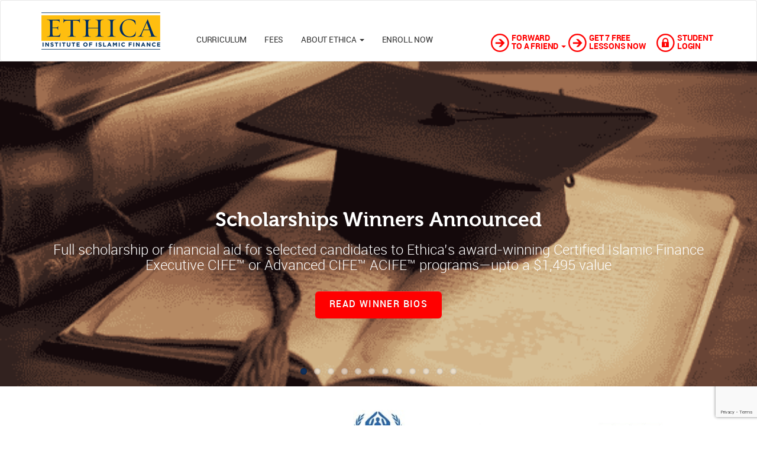

--- FILE ---
content_type: text/html; charset=UTF-8
request_url: https://www.ethica.institute/
body_size: 17798
content:
<!DOCTYPE html>
<!-- saved from url=(0041)http://www.ethica.institute
/index.aspx -->
<html xmlns="http://www.w3.org/1999/xhtml" class=" w-1500 lt-1680 lt-1920 no-portrait landscape" id="">
   <head>
      <meta http-equiv="Content-Type" content="text/html; charset=UTF-8">
      <meta http-equiv="X-UA-Compatible" content="IE=edge">
      <meta name="viewport" content="width=device-width, initial-scale=1">
      <title>Ethica Institute of Islamic Finance™</title>
      <meta property="og:url" content="http:https://ethica.institute/" />
        <meta property="og:type" content="website" />
         <meta property="description" content="We believe that interest is the root cause of most of the world's problems.">
          <meta property="og:title" content="Ethica Institute of Islamic Finance™" />
       <link rel="icon" type="image/png" sizes="48x48" href="https://www.ethica.institute/images/favicon-48x48.ico">
      <meta name="description" content="Become a Certified Islamic Finance Executive™ 
         (CIFE™). More people trust Ethica for Islamic finance certification. Period.">
      <meta name="keywords" content="Islamic finance course, Islamic finance jobs, Islamic 
         banking courses, Islamic finance training, Islamic finance certificate, Islamic finance qualification, Islamic finance institute, Islamic finance products, Islamic finance schools">
      <meta name="author" content="Ethica Institute of Islamic Finance™">
      <meta name="expires" content="never">
      <meta name="Robots" content="all">
      <meta name="copyright" content="Copyright 2011-15, Ethica Institute of Islamic Finance™">
      <!-- Bootstrap -->
      <link href="https://www.ethica.institute/images/css/bootstrap.min.css" rel="stylesheet">
      <link rel="stylesheet" href="https://www.ethica.institute/images/css/bootstrap-theme.min.css">
      <!-- HTML5 Shim and Respond.js IE8 support of HTML5 elements and media queries -->
      <!-- WARNING: Respond.js doesn't work if you view the page via file:// -->
      <!--[if lt IE 9]>
      <script src="https://oss.maxcdn.com/libs/html5shiv/3.7.0/html5shiv.js"></script>
      <script src="https://oss.maxcdn.com/libs/respond.js/1.4.2/respond.min.js"></script>
      <![endif]-->
      <!-- Flexslider 2 -->
      <link href="https://www.ethica.institute/images/css/style.css?12" rel="stylesheet">
      <link href="https://www.ethica.institute/images/css/bootstrap.min.css" rel="stylesheet">
      <link href="https://www.ethica.institute/images/css/flexslider.css" rel="stylesheet">
      <link href="https://www.ethica.institute/images/css/styles.css?78" rel="stylesheet">
      <link href="https://www.ethica.institute/images/css/mediaquries.css?1213" rel="stylesheet">
      <!-- ionicons font -->
      <link href="https://www.ethica.institute/images/css/ionicons.min.css" rel="stylesheet">
      <!-- owl slider -->
      <link rel="stylesheet" type="text/css" href="https://www.ethica.institute/images/css/slider.css">

      <script src="https://www.ethica.institute/js/preferences"></script>
      <link type="text/css" rel="stylesheet" href="https://www.ethica.institute/images/css/015391.css">
      <link type="text/css" rel="stylesheet" href="https://www.ethica.institute/images/css/main.css">    
   
<link rel="stylesheet" href="https://cdnjs.cloudflare.com/ajax/libs/intl-tel-input/17.0.12/css/intlTelInput.css">



             </head>
   <body class="ethica-homepage recaptcha-bound" data-gr-c-s-loaded="true">
        <header id="top-nav">
         <!-- Fixed navbar -->
         <!--  Removed class navbar-fixed-top-->
         <div class="navbar navbar-default" role="navigation">
            <div class="container">
               <div class="navbar-header">
                  <button type="button" class="navbar-toggle collapsed" data-toggle="collapse" data-target=".navbar-collapse">
                  <span class="sr-only">Toggle navigation</span>
                  <span class="icon-bar"></span>
                  <span class="icon-bar"></span>
                  <span class="icon-bar"></span>
                  </button>
                  <a class="navbar-brand" href="https://ethica.institute">
                  <img src="https://www.ethica.institute/images/ethica-institute-logo.png" width="201" height="63" alt="Ethica Institute of Islamic Finance"></a>
               </div>
               
               <div class="navbar-collapse collapse">
                  <div class="login-search">
                     <ul class="nav navbar-nav navbar-right free-course-nav dropdown">
                         <li class="dropdown-toggle free-course forward-dropdown"><a href="https://www.ethica.institute
/index.aspx#" class="dropdown-toggle" data-toggle="dropdown">Forward <br> to a Friend <b class="caret"></b></a>
                             <ul class="dropdown-menu forward ">
                                     <li>
                                     <a  id="send_mail" href="#"
   title="Share by Email">EMAIL</a></li>
    <li>
        <a href="whatsapp://send?text=http:https://ethica.institute/" data-action="share/whatsapp/share">WHATSAPP</a></li>
  </ul>
                         </li>

                            
                            
                            
                            
                                                  <li class="free-course"><a href="https://www.ethica.institute
/free-islamic-banking-finance-course.aspx">GET 7 FREE LESSONS NOW</a></li>
                        <li class="free-course dropdown student-login-link">
                           <form method="post" action="login.php" id="Form1">
                              <div class="aspNetHidden">
                                 <input type="hidden" name="__VIEWSTATE" id="__VIEWSTATE" value="/[base64]">
                              </div>
                              <div class="aspNetHidden">
                                 <input type="hidden" name="__VIEWSTATEGENERATOR" id="__VIEWSTATEGENERATOR" value="90059987">
                                 <input type="hidden" name="__EVENTVALIDATION" id="__EVENTVALIDATION" value="/wEdAApZfAjb7nygspANfKmWzE22YhM0SpqGl6sQ9WQzHF7zLsYA4D0Y3I7PvrxHshbZqG7R8vmxIGimfpKJHaOLN27Qt12NbBR66Ll6iJWTpZRTagfURY8uKiWc4nRvL7TSKqU//igMKjLCGC3jMCA/0/z9VK7BrRAtEiqu9nGFEI+jB3Y2+Mc6SrnAqio3oCKbxYavn9vBjVd9fs+uQ2w6sTEujODFwWHvWIKUMqKmRPUVkk2rrwORGAXdMCZsj9lsDU0=">
                              </div>
                              <div id="pnlogin">
                                 <input type="hidden" name="HiddenField1" id="HiddenField1">
                                 <input type="hidden" name="hdbrowser" id="hdbrowser" value="Chrome">
                                 <input type="hidden" name="hdversion" id="hdversion" value="80.0.3987.132 Safari/537.36">
                                 <input type="hidden" name="hdmajorver" id="hdmajorver" value="5">
                                 <input type="hidden" name="hdnagapp" id="hdnagapp" value="Netscape">
                                 <input type="hidden" name="hdnavagent" id="hdnavagent">
                                 <a href="https://www.ethica.institute
/index.aspx#" class="dropdown-toggle" data-toggle="dropdown">STUDENT LOGIN</a>
                                 <div class="dropdown-menu" id="login-content">
                                    <div class="col-sm-12">
                                      
                                        <input title="" type="hidden" name="submitData" value="1">
                                       <fieldset id="inputs">
                                           
                                          <div>
                                             Username:
                                             <input name="txtUsername" type="text" id="txtUsername" class="form-control" placeholder="Your email address" required="" onkeypress="return NoEnter(event);">
                                          </div>
                                          <div>
                                             Password:
                                             <input name="txtPassword" type="password" id="txtPassword" class="form-control" placeholder="Password" required="" onkeypress="return NoEnter(event);">
                                                 <p class="form-error-submit" id="erorrLogin" >
                                                     
                                                 </p>
                                          </div>
                                       </fieldset>
                                       <fieldset id="actions">
                                          <div class="rememberPassword col-md-6">
                                             <label>
                                             <input type="checkbox" checked="checked" id="RememberLogin">
                                             Keep me signed in</label>
                                          </div>
                                          <div class="forgotPassword col-md-6"><a href="https://www.ethica.institute/forgotpassword.php">Forgot password?</a></div>
                                          <div class="clearfix"></div>
                                        
                                          <input type="button" name="btnSignIn" value="Sign In" id="submitLogin" class="btn-primary btn-lg blue-button login-btn">
                                       </fieldset>
                                    

                                    </div>
                                 </div>
                              </div>
                               
                           </form>
                        </li>
                                                </ul>
                  </div>
                  <ul class="nav navbar-nav top-menu-nav">
                     <!-- 
                        <li><a href="certification.aspx">CERTIFICATION</a></li>
                                             -->
                     <li><a href="https://www.ethica.institute/trainingModules">CURRICULUM</a></li>
                     <li><a href="https://www.ethica.institute//contentPage/103/course-fee-and-payments">FEES</a></li>
                     <li class="dropdown">
                        <a href="https://www.ethica.institute
/index.aspx#" class="dropdown-toggle" data-toggle="dropdown">ABOUT ETHICA <b class="caret"></b></a>
                        <ul class="dropdown-menu">
                            
                        
                            
                       
                          <li><a href="https://www.ethica.institute/contentPage/132/manifesto">Manifesto</a> </li>
                       
                          <li><a href="https://www.ethica.institute/contentPage/134/company">Company</a> </li>
                       
                          <li><a href="https://www.ethica.institute/contentPage/137/management">Management</a> </li>
                       
                          <li><a href="https://www.ethica.institute/contentPage/139/testimonials">Testimonials</a> </li>
                       
                          <li><a href="https://ethica.institute/upload/Ethica-Brochure.pdf">Download Brochure</a> </li>
                       
                          <li><a href="">Training and Certification Capabilities (PDF)</a> </li>
                       
                          <li><a href="https://www.ethica.institute/contentPage/143/press-releases">Press Releases</a> </li>
                       
                          <li><a href="https://www.ethica.institute/contentPage/145/become-an-ethica-affiliate-or-reseller">Become an Ethica Affiliate or Reseller</a> </li>
                       
                          <li><a href="https://www.ethica.institute/contentPage/147/scholarship-winners">Scholarship Winners</a> </li>
                       
                          <li><a href="https://www.ethica.institute/contentPage/281/user-safety-guidelines">User Safety Guidelines</a> </li>
                       
                          <li><a href="https://www.ethica.institute/contentPage/149/contact-us">Contact Us</a> </li>
                                      
                        </ul>
                     </li>
                     <li><a href="https://www.ethica.institute/MemberRegIndividuals">ENROLL NOW</a></li>
                  </ul>
               </div>
               <!--/.nav-collapse -->
            </div>
         </div>
      </header>
     

 
                


<div id="highlighted-region" class="text-color-light">
    <div id="highlighted-slider-1-block" class="position-relative main-slider" data-stellar-background-ratio="0.7">
        <div class="overlay">
            <div class="flex-bullet-slider vertical-center text-center">
                <ul class="slides">
                     
                                                    <li class="banner4" style="background:url('https://www.ethica.institute/upload/Screen%20Shot%202024-10-30%20at%207-25-36%20AM%281%29.png') scroll center no-repeat" >


                                <h1 class="slider-title slide1 container" style="margin: 0px auto;">Scholarships Winners Announced</h1>

                                <h3 class="slider-description slide1 container"><p>Full scholarship or financial aid for selected candidates to Ethica&rsquo;s award-winning Certified Islamic Finance Executive CIFE&trade; or Advanced CIFE&trade; ACIFE&trade; programs&mdash;upto a $1,495 value</p>
</h3>
                                <a href="https://ethica.institute/contentPage/147/scholarship-winners" class="btn btn-primary btn-lg red-button">Read Winner Bios</a>

                            </li>
                                                                            <li class="banner17 flex-active-slide" style="background: url(&quot;https://ethica.institute/upload/Group_13336.png&quot;) center center no-repeat scroll; width: 100%; float: left; margin-right: -100%; position: relative; opacity: 1; display: block; z-index: 2;">

                                <div class="container">

                                    <div class="col col-lg-4 col-md-4 col-sm-2">
                                        &nbsp;
                                    </div>
                                    <div class="col col-lg-8 col-md-8 col-sm-10 col-xs-12" style="padding-left: 0 !important; padding-right: 0 !important;">

                                        <div class="col col-lg-12 col-md-12 col-sm-10 col-xs-12 col-sm-offset-1">


                                            <h1 class="slider-title" style="padding-top: 10% !important;"> Celebrating 20 Years of<br> Islamic Finance Excellence </h1>
                                                

                                            <p class="slider-description" style="font-size: 20px !important; padding: 0px; line-height: 2em; text-align: left;">
                                                <!-- white-space: nowrap;
                                              
      overflow: hidden;
      text-overflow: ellipsis; -->

                                                <!-- white-space: nowrap;
      overflow: hidden;
      text-overflow: ellipsis; -->• Official recognition from AAOIFI, the world’s leading standard-setting body for Islamic finance <br>
                                                • 15,000 paying professionals in 65 countries from over 160 institutions  <br>
                                                • +$350,000 given in financial aid <br>
                                                • +100 countries and thousands receive free courses and ebooks <br>
                                                • Ranked #1 on Google for “Best Islamic Finance Certification” regularly <br>
                                                • 69 industry awards 




                                            </p>

                                        </div>

                                    </div>
                                </div>
                            </li>
                                             
                                                    <li class="banner4" style="background:url('') scroll center no-repeat" >


                                <h1 class="slider-title slide1 container" style="margin: 0px auto;">Ranked #1 on Google for “Best Islamic Finance Certification” regularly</h1>

                                <h3 class="slider-description slide1 container"><p>Ethica achieves this organically, without ads and corporate funding, because Google&#39;s algorithms look at user experience, relevance, and content quality to deliver results.</p>
</h3>
                                <a href="https://ethica.institute/contentPage/139/testimonials" class="btn btn-primary btn-lg red-button">Learn More</a>

                            </li>
                                                                     
                                                    <li class="banner4" style="background:url('https://www.ethica.institute/upload/banner2%281%29.jpg') scroll center no-repeat" >


                                <h1 class="slider-title slide1 container" style="margin: 0px auto;">“Ethica’s CIFE™ has already opened doors for me…“<br> <span style=font-size:70% class=&apos;white-color banner-subheading&apos;>Boyd Ruff, CIFE™ Graduate, Esq., USA</span></h1>

                                <h3 class="slider-description slide1 container"><p>Trusted by more professionals for Islamic finance certification, Ethica has trained over 15,000 paying professionals, now working in over 160 financial institutions in 65 countries around the world.</p>
</h3>
                                <a href="https://ethica.institute/contentPage/134/company" class="btn btn-primary btn-lg red-button">Learn more</a>

                            </li>
                                                                     
                                                    <li class="banner7" style="background:url('https://www.ethica.institute/upload/banner3%20%281%29.jpg') scroll center no-repeat">

                                <div class="container">

                                    <div class="col col-lg-4 col-md-4 col-sm-2">
                                        &nbsp;
                                    </div>
                                    <div class="col col-lg-8 col-md-8 col-sm-10 col-xs-12">

                                        <div class="col col-lg-10 col-md-10 col-sm-10 col-xs-12 col-sm-offset-1">

                                            <h1 class="slider-title">Compare Ethica with the Competition</h1>

                                            <p><p>Ask yourself these 3 questions when comparing Ethica with the competition...</p>
</p>
                                        </div>
                                        <a class="btn btn-primary btn-lg red-button" href="https://ethica.institute/contentPage/156/compare-ethica-with-the-competition" target="_blank">Learn More</a>
                                    </div>
                                </div>
                            </li>

                                                                     
                                                    <li class="banner17 "style="background:url('https://www.ethica.institute/upload/banner17%20%281%29.jpg') scroll center no-repeat" >

                                <div class="container">

                                    <div class="col col-lg-4 col-md-4 col-sm-2">
                                        &nbsp;
                                    </div>
                                    <div class="col col-lg-8 col-md-8 col-sm-10 col-xs-12" style="padding-left: 0 !important; padding-right: 0 !important;">

                                        <div class="col col-lg-10 col-md-10 col-sm-10 col-xs-12 col-sm-offset-1">


                                            <h1 class="slider-title" style="padding-top: 10% !important">Ethica&apos;s Recent Awards</h1>

                                            <p class="slider-description" style="font-size: 14px !important; padding: 0px; line-height: 2em;">
                                                <!-- white-space: nowrap;
      overflow: hidden;
      text-overflow: ellipsis; -->

                                                <div class="""""col-md-9"""">
<p><span style="color:#ffffff">2025 Best Islamic Finance Qualification&mdash;Global (Global 100, UK)<br />
2025 Best Islamic Finance Certification&mdash;Global (Global Excellence Chronicle Magazine, US)<br />
2025 Financial Training Provider of the Year (Global Awards Corporate Livewire, UK)<br />
2025 Best Islamic Finance Institution 2025&mdash;UAE (Acquisition International, UK)<br />
2025 Islamic Finance Advisory Firm of the Year&mdash;UAE (Worldwide Financial Advisor Awards Magazine, UK)<br />
2024 Finance Education Provider of the Year (Innovation &amp; Excellence Global Awards, UK)<br />
2024 Best Islamic Finance Training Institution&mdash;Global (World Business Outlook, Singapore)<br />
2024 Best Practices in Islamic Finance&mdash;Global (World Business Outlook, Singapore)<br />
...and more</span></p>

<p><span style="color:#ffffff">All award references available at <a href="/cdn-cgi/l/email-protection" class="__cf_email__" data-cfemail="67040809130604132702130f0e0406490e0914130e13121302">[email&#160;protected]</a></span></p>
</div>


                                            </p>

                                        </div>

                                    </div>
                                </div>
                            </li>
                                                                     
                                                    <li class="banner6" style="background:url('https://www.ethica.institute/upload/payment-plans%20%281%29.jpg') scroll center no-repeat">

                                <div class="container">

                                    <div class="col col-lg-4 col-md-4 col-sm-2">
                                        &nbsp;
                                    </div>
                                    <div class="col col-lg-8 col-md-8 col-sm-10 col-xs-12">

                                        <h1 class="slider-title"> Pay in Easy Monthly Instalments</h1>
                                        <p class="slider-description">
                                             CIFE&trade; and ACIFE&trade; programs<br />
starting at <strong>only</strong> <strong>$149.5/month</strong> 
<br>

                                        </p>
                                        <a class="btn btn-primary btn-lg red-button"  href="https://courses.ethica.institute/MemberRegIndividuals" target="_blank">ENROLL NOW</a>
                                    </div>
                                </div>
                            </li>


                                                                     
                                                    <li class="banner2 "  style="background:url('https://www.ethica.institute/upload/AAIOFE%281%29.jpg') scroll center no-repeat">
                                <h1 class="slider-title slide1 container" style="padding: 150px 0 20px 0;margin:auto">Officially AAOIFI Recognized</h1>

                                <h3 class="slider-description slide1 container" style="margin-bottom: 50px;"><p>Officially recognized by AAOIFI (pronounced &ldquo;a-yo-fee&rdquo;), the world&rsquo;s leading standard-setting body in Islamic finance, Ethica&#39;s award-winning Certified Islamic Finance Executive (CIFE) and Advanced CIFE (ACIFE) earn you continuing professional development (CPD) credit</p>
</h3>

                                <a href="https://ethica.institute/AAOIFI-Compliant.aspx" class="btn btn-primary btn-lg red-button">Learn more</a>

                            </li>  
                                                                     
                                                    <li class="banner6" style="background:url('https://www.ethica.institute/upload/attachment-compressed.jpg') scroll center no-repeat">

                                <div class="container">

                                    <div class="col col-lg-4 col-md-4 col-sm-2">
                                        &nbsp;
                                    </div>
                                    <div class="col col-lg-8 col-md-8 col-sm-10 col-xs-12">

                                        <h1 class="slider-title"> Download Your Free 2,000+ Page E-Book</h1>
                                        <p class="slider-description">
                                             &bull; Mufti Taqi Usmani&rsquo;s &ldquo;Introduction to Islamic Finance&ldquo;<br />
&bull; AAOIFI&rsquo;s Shariah Standards<br />
&bull; Sample Islamic finance contracts<br />
&bull; CIFE&trade; Study Notes<br />
&bull; Recommended reading lists<br />
&bull; Over 1,000 Islamic finance Q&amp;As 
<br>

                                        </p>
                                        <a class="btn btn-primary btn-lg red-button"  href="https://ethica.institute/ebook" target="_blank">DOWNLOAD NOW</a>
                                    </div>
                                </div>
                            </li>


                                                                     
                                                    <li class="banner3"  style="background:url('https://www.ethica.institute/upload/financial-aid%281%29.jpg') scroll center no-repeat">
                                <h1 class="slider-title">Financial Aid for Students, Scholars, and Islamic Finance Graduates</h1>
                                <p class="slider-description container" style="font-size: 20px;">
                                    <p>Our graduates perform better because Ethica&#39;s courses&nbsp;&nbsp;find their roots in the cut-and-thrust of on-the-ground execution. Recruiters know that you&#39;ll&nbsp;&nbsp;bring more Islamic finance know-how to the job than most around.</p>

                                </p>
                                <a href="https://ethica.institute/contentPage/105/financial-aid" class="btn btn-primary btn-lg red-button">Learn more</a>
                            </li>
                                                                     
                                                    <li class="banner3"  style="background:url('https://www.ethica.institute/upload/banner7%282%29%281%29%20%281%29-compressed.jpg') scroll center no-repeat">
                                <h1 class="slider-title">The Fastest Way to Learn Islamic Finance. Guaranteed.</h1>
                                <p class="slider-description container" style="font-size: 20px;">
                                    <p>Ethica&#39;s CIFE&trade; and ACIFE&trade; give you only the most essential, practical Islamic finance knowledge distilled into an accelerated program.</p>

                                </p>
                                <a href="https://ethica.institute/certification.aspx" class="btn btn-primary btn-lg red-button">Learn more</a>
                            </li>
                                                                     
                                                    <li class="banner7" style="background:url('https://www.ethica.institute/upload/banner11%281%29%20%281%29.jpg') scroll center no-repeat">

                                <div class="container">

                                    <div class="col col-lg-4 col-md-4 col-sm-2">
                                        &nbsp;
                                    </div>
                                    <div class="col col-lg-8 col-md-8 col-sm-10 col-xs-12">

                                        <div class="col col-lg-10 col-md-10 col-sm-10 col-xs-12 col-sm-offset-1">

                                            <h1 class="slider-title">Ethica’s CIFE™ Now Earns You 20 CPD Credits</h1>

                                            <p><p>Ethica&rsquo;s CIFE&trade; is now NASBA-compliant. That means you earn 20 CPD credits right away once you complete your CIFE&trade;</p>
</p>
                                        </div>
                                        <a class="btn btn-primary btn-lg red-button" href="https://ethica.institute/Ethica-CPE-Credits.aspx" target="_blank">LEARN MORE</a>
                                    </div>
                                </div>
                            </li>

                                                                    

                </ul>
            </div>
            <!-- /flex-bullet-slider -->
        </div>
        <!-- /overlay -->
    </div>
    <!-- /highlighted-slider-1-block -->
</div>
<!-- /highlighted-region -->
<!-- owl-logo-slider -->
<div class="custom-slider-custom-theme owl-custom-common owl-carousel owl-theme">
            <div class="item">
            <img src="https://www.ethica.institute/upload/qnb_o.jpg" alt="sliderFooter" />
        </div>
            <div class="item">
            <img src="https://www.ethica.institute/upload/mashraq_o%20%281%29.jpg" alt="sliderFooter" />
        </div>
            <div class="item">
            <img src="https://www.ethica.institute/upload/hsbcjpg_o%20%281%29.jpg" alt="sliderFooter" />
        </div>
            <div class="item">
            <img src="https://www.ethica.institute/upload/unhcr_o%20%281%29.jpg" alt="sliderFooter" />
        </div>
            <div class="item">
            <img src="https://www.ethica.institute/upload/1578641447393-ubs.jpg" alt="sliderFooter" />
        </div>
            <div class="item">
            <img src="https://www.ethica.institute/upload/kpmg_o%20%281%29.jpg" alt="sliderFooter" />
        </div>
            <div class="item">
            <img src="https://www.ethica.institute/upload/deloitte_o.jpg" alt="sliderFooter" />
        </div>
            <div class="item">
            <img src="https://www.ethica.institute/upload/ey_o.jpg" alt="sliderFooter" />
        </div>
            <div class="item">
            <img src="https://www.ethica.institute/upload/adib_o.jpg" alt="sliderFooter" />
        </div>
            <div class="item">
            <img src="https://www.ethica.institute/upload/alrajhi_o%20%281%29.jpg" alt="sliderFooter" />
        </div>
            <div class="item">
            <img src="https://www.ethica.institute/upload/nbd_o%20%281%29.jpg" alt="sliderFooter" />
        </div>
            <div class="item">
            <img src="https://www.ethica.institute/upload/noor_o%20%281%29.jpg" alt="sliderFooter" />
        </div>
            <div class="item">
            <img src="https://www.ethica.institute/upload/barclays_o%20%281%29.jpg" alt="sliderFooter" />
        </div>
            <div class="item">
            <img src="https://www.ethica.institute/upload/dubaibank_o%20%281%29.jpg" alt="sliderFooter" />
        </div>
    
</div>
<!-- /owl-logo-slider -->


<section id="ethica_certification" style="border-bottom: 1px solid #e5e5e5;">
    <div class="container ethica_cert_wrap">
        <h1 style="font-size: 23px; font-family: &#39;museo700&#39;, &#39;RobotoBold&#39;, Arial; font-weight: normal; text-transform: uppercase; text-align: center; margin-bottom: 0px;">ETHICA CERTIFICATES: 3 MONTHS OR LESS ONLINE</h1>
                    <div class="col-lg-4 col-md-4 col-sm-6 col-xs-12 feature-box-wrap">
                <div class="feature-box">
                    <h2>CERTIFIED ISLAMIC FINANCE EXECUTIVE (CIFE)</h2>
                    <p>Practical Islamic finance training, taking newcomers to an advanced level of knowledge rapidly.</p>
                    <div class="link-wrap">
                        <a href="https://ethica.institute/Certification.aspx" target="_blank">
                            <button type="button" class="btn btn-primary btn-lg white-button feature-btn">LEARN MORE</button>
                        </a>
                    </div>
                </div>

            </div>
                    <div class="col-lg-4 col-md-4 col-sm-6 col-xs-12 feature-box-wrap">
                <div class="feature-box">
                    <h2>ADVANCED CIFE (ACIFE) FINANCIAL ANALYSIS</h2>
                    <p>Learn to perform the most commonly used Islamic financial calculations in the industry.</p>
                    <div class="link-wrap">
                        <a href="https://ethica.institute/acife-financial-analysis" target="_blank">
                            <button type="button" class="btn btn-primary btn-lg white-button feature-btn">LEARN MORE</button>
                        </a>
                    </div>
                </div>

            </div>
                    <div class="col-lg-4 col-md-4 col-sm-6 col-xs-12 feature-box-wrap">
                <div class="feature-box">
                    <h2>ADVANCED CIFE (ACIFE) ACCOUNTING</h2>
                    <p>AAOIFI’s accounting standards distilled into an accelerated certificate.</p>
                    <div class="link-wrap">
                        <a href="https://ethica.institute/islamic-accounting.aspx" target="_blank">
                            <button type="button" class="btn btn-primary btn-lg white-button feature-btn">LEARN MORE</button>
                        </a>
                    </div>
                </div>

            </div>
                       

                    <div class="col-lg-4 col-md-4 col-sm-6 col-xs-12 feature-box-wrap-cert">
                <img src="https://www.ethica.institute/upload/Framed-Certificate-CIFE%281%29%20%281%29.png" alt="Cife" width="260">
            </div>
                    <div class="col-lg-4 col-md-4 col-sm-6 col-xs-12 feature-box-wrap-cert">
                <img src="https://www.ethica.institute/upload/Framed-Certificate-FA%20%281%29%282%29.png" alt="Acife FA" width="260">
            </div>
                    <div class="col-lg-4 col-md-4 col-sm-6 col-xs-12 feature-box-wrap-cert">
                <img src="https://www.ethica.institute/upload/Framed-Certificate-AC%281%29.png" alt="Acife Acc" width="260">
            </div>
        
        <h1 style="font-size: 20px; font-family: &#39;museo700&#39;, &#39;RobotoBold&#39;, Arial; font-weight: normal; text-align: center; margin-bottom: 0px;">
            Couriered to your doorstep at no extra charge, your framed certificate will handsomely adorn your office or study for years to come. Custom-mounted and framed by hand,
            this beautiful certificate was designed by classically-trained Islamic artists and third-party accredited to comply with AAOIFI,
            the world’s leading Islamic finance standard.
        </h1>
    </div>
</section>

<section class="ethica-award-AAo">
    <div class="container">
        <div class="row">
            <div class="col-md-12">
                <div class="award-wining-text">
                    <h2>Officially AAOIFI Recognized</h2>

                    <br>
                    <p style="font-size: 20px; text-align: center;">
                        Officially recognized by AAOIFI (pronounced “a-yo-fee”), the world’s leading standard-setting body in Islamic finance, Ethica's award-winning Certified Islamic Finance Executive (CIFE) and Advanced CIFE (ACIFE) earn you continuing professional development (CPD) credits


                    </p>
                    <p style="font-size: 20px; text-align: center;">
                        “The role Ethica has played in promoting the cause of standardization of best practices in Islamic finance, especially in the fields of Shari'ah and accounting, that too for the last two decades, is indeed praiseworthy. They have always put AAOIFI standards at the heart of all their certification and training programs for which we are grateful.”

                    </p>
                    <p style="font-size: 20px; text-align: right;">
                        Omar Mustafa Ansari<br>
                        Secretary General, AAOIFI
                    </p>
                </div>
            </div>

            <div class="col-md-12 text-center award-wining-btn">
                <a href="AAOIFI-Compliant.aspx" class="btn btn-primary btn-lg red-button">Learn more</a>
            </div>
        </div> <!-- row -->
    </div>
</section>



<!-- ================ FIRST 7 DAYS FREE ===================== -->
<section class="free-islamic-finance-course">
    <div class="students-tab container" style="padding-bottom: 10px">
        <!-- right section -->
        <div class="sevendays-form col-md-6">
            <h2>START YOUR CIFE NOW…FIRST 7 DAYS FREE</h2>
            <div class="email-octopus-form-wrapper">
                <p class="email-octopus-success-message" style="color: red; font-size:17px;"></p>
                <p class="email-octopus-error-message"></p>
                <div method="" action="" class="email-octopus-form bound"  id="email-octopus-form" style="padding: 0px; margin: 0px;">
                    <p class="extra-padding-height form-para">Please enter your details below to start receiving your lessons instantly!</p>
                    <div class="form-group col-md-8">
                        <input class="form-control" id="field_1" name="field_1" placeholder="First Name" type="text" style="width: 100%; height: 40px; margin-bottom: 18px;">
                        <input placeholder="Email Address" class="form-control" id="field_0" name="field_0" type="email" style="width: 100%; height: 40px; margin-bottom: 18px;">
                       

                     
                        <div class="email-octopus-form-row-hp" style="visibility: hidden" aria-hidden="true">
                            <!-- Do not remove this field, otherwise you risk bot sign-ups -->
                            <input type="text" name="hp75f49b07-88c2-11e8-a3c9-06b79b628af2" tabindex="-1" autocomplete="off">
                        </div>
                        <div class="email-octopus-form-row-subscribe">
                            <div id="validation" style=" color:red"></div>

                            <input type="hidden" name="successRedirectUrl" value="">
                            <button type="botton" class="btn btn-primary btn-lg red-button submit" style="width: 100%" id="email-octopus-form-submit-y51uw">START CIFE NOW!</button>
                        </div>
                    </div>
                </div>
                <p class="email-privacy">We value your privacy. We will never rent, sell, or  spam email addresses.</p>
            </div>
            <script data-cfasync="false" src="/cdn-cgi/scripts/5c5dd728/cloudflare-static/email-decode.min.js"></script><script src="https://ajax.googleapis.com/ajax/libs/jquery/3.0.0/jquery.min.js"></script>
            <script src="https://emailoctopus.com/bundles/emailoctopuslist/js/1.4/recaptcha.js"></script>
            <script src="https://emailoctopus.com/bundles/emailoctopuslist/js/1.4/formEmbed.js"></script> 
        </div>
        <!-- left section -->
        <div class="sevendays-details col-md-6">
            <p class="large">Welcome to the Certified Islamic Finance Executive (CIFE) program, trusted by more professionals for Islamic finance, with 15,000+ learners now working in over 160 financial institutions in 65 countries around the world.</p>
            <!-- Nav tabs -->
            <ul class="nav nav-tabs" id="sevendaysTab">
                <li class="active"><a href="#day1" data-toggle="tab">Day1</a></li>
                <li><a href="#day2" data-toggle="tab">Day2</a></li>
                <li><a href="#day3" data-toggle="tab">Day3</a></li>
                <li><a href="#day4" data-toggle="tab">Day4</a></li>
                <li><a href="#day5" data-toggle="tab">Day5</a></li>
                <li><a href="#day6" data-toggle="tab">Day6</a></li>
                <li><a href="#day7" data-toggle="tab">Day7</a></li>
            </ul>
            <!-- Tab panes -->
            <div class="tab-content inside-tab-content">
                <div class="tab-pane active" id="day1">
    <h5>
        Why Islamic Finance? 
        <a href="#" class="openFreeCourse">
            <span style="color:#ff0000;">(PLAY VIDEO NOW)</span>
        </a>
    </h5>
    <p class="large">
        <a href="#" class="openFreeCourse">
            <img src="images/why-islamic-finance-thumb.png" alt="Why Islamic Finance">
        </a>
        What makes Islamic finance different from conventional finance? And what makes it better?
    </p>
</div>

                <div class="tab-pane" id="day2">
                    <h5>In Your Interest (PDF)
                    </h5>
                    <p class="large">
                        <a href="http://www.ethicainstitute.com/index.aspx#day2Modal" data-toggle="modal" data-target="#day2Modal">
                            <img src="images/islamic-banking-in-your-interest.png" alt="Islamic banking in your interest" width="209" height="159"></a>Is Islamic banking a viable alternative to interest-based conventional banking? Is it really any different from conventional finance?
                    </p>
                    <!-- Modal -->
                    <div class="modal fade" id="day2Modal" tabindex="-1" role="dialog" aria-labelledby="myModalLabel">
                        <div class="modal-dialog" role="document">
                            <div class="modal-content">
                                <div class="modal-header no-border">
                                    <button type="button" class="close" data-dismiss="modal" aria-hidden="true">×</button>
                                </div>
                                <div class="modal-body">
                                    <h2 class="red">Please sign up using the form to start your CIFE now</h2>
                                </div>
                            </div>
                        </div>
                    </div>
                </div>
                <div class="tab-pane" id="day3">
                    <h5>Understanding Ijarah 1 - Islamic Leasing  (VIDEO)</h5>
                    <p class="large">
                        <a href="http://www.ethicainstitute.com/index.aspx#day3Modal" data-toggle="modal" data-target="#day3Modal">
                            <img src="images/understanding-ijarah-part1-islamic-leasing.png" alt="Understanding Ijarah 1 - Islamic Leasing" width="209" height="159"></a>How does Islamic leasing — or Ijarah — work? Learn here, along with step-by-step practical explanations.
                    </p>
                    <!-- Modal -->
                    <div class="modal fade" id="day3Modal" tabindex="-1" role="dialog" aria-labelledby="myModalLabel">
                        <div class="modal-dialog" role="document">
                            <div class="modal-content">
                                <div class="modal-header no-border">
                                    <button type="button" class="close" data-dismiss="modal" aria-hidden="true">×</button>
                                </div>
                                <div class="modal-body">
                                    <h2 class="red">Please sign up using the form to start your CIFE now</h2>
                                </div>
                            </div>
                        </div>
                    </div>
                </div>
                <div class="tab-pane" id="day4">
                    <h5>Understanding Ijarah 2 - Islamic Leasing  (VIDEO)</h5>
                    <p class="large">
                        <a href="http://www.ethicainstitute.com/index.aspx#day4Modal" data-toggle="modal" data-target="#day4Modal">
                            <img src="images/understanding-ijarah-part2-islamic-leasing.png" alt="Understanding Ijarah 2 - Islamic Leasing" width="209" height="159"></a>Learn the rights and obligations of the lessor and the lessee and try your hand at the quiz.
                    </p>
                    <!-- Modal -->
                    <div class="modal fade" id="day4Modal" tabindex="-1" role="dialog" aria-labelledby="myModalLabel">
                        <div class="modal-dialog" role="document">
                            <div class="modal-content">
                                <div class="modal-header no-border">
                                    <button type="button" class="close" data-dismiss="modal" aria-hidden="true">×</button>
                                </div>
                                <div class="modal-body">
                                    <h2 class="red">Please sign up using the form to start your CIFE now</h2>
                                </div>
                            </div>
                        </div>
                    </div>
                </div>
                <div class="tab-pane" id="day5">
                    <h5>How to Calculate an Ijarah Schedule 1 (ADVANCED VIDEO)</h5>
                    <p class="large">
                        <a href="http://www.ethicainstitute.com/index.aspx#day5Modal" data-toggle="modal" data-target="#day5Modal">
                            <img src="images/calculate-ijarah-schedule-part1-advanced.png" alt="How to Calculate an Ijarah Schedule 1 (Advanced)" width="209" height="159"></a>How do Islamic banks calculate leases? In these two teaser modules from the ACIFE program you find out. We hold your hand through calculations, tables, and formulas.
                    </p>
                    <!-- Modal -->
                    <div class="modal fade" id="day5Modal" tabindex="-1" role="dialog" aria-labelledby="myModalLabel">
                        <div class="modal-dialog" role="document">
                            <div class="modal-content">
                                <div class="modal-header no-border">
                                    <button type="button" class="close" data-dismiss="modal" aria-hidden="true">×</button>
                                </div>
                                <div class="modal-body">
                                    <h2 class="red">Please sign up using the form to start your CIFE now</h2>
                                </div>
                            </div>
                        </div>
                    </div>
                </div>
                <div class="tab-pane" id="day6">
                    <h5>How to Calculate an Ijarah Schedule 2 (ADVANCED VIDEO)</h5>
                    <p class="large">
                        <a href="http://www.ethicainstitute.com/index.aspx#day6Modal" data-toggle="modal" data-target="#day6Modal">
                            <img src="images/calculate-ijarah-schedule-part2-advanced.png" alt="How to Calculate an Ijarah Schedule 2 (Advanced)" width="209" height="159"></a>You continue learning about Islamic leases with more practical information from this ACIFE module along with a quiz.
                    </p>

                    <!-- Modal -->
                    <div class="modal fade" id="day6Modal" tabindex="-1" role="dialog" aria-labelledby="myModalLabel">
                        <div class="modal-dialog" role="document">
                            <div class="modal-content">
                                <div class="modal-header no-border">
                                    <button type="button" class="close" data-dismiss="modal" aria-hidden="true">×</button>
                                </div>
                                <div class="modal-body">
                                    <h2 class="red">Please sign up using the form to start your CIFE now</h2>
                                </div>
                            </div>
                        </div>
                    </div>
                </div>
                <div class="tab-pane" id="day7">
                    <h5>Riba &amp; Mortgages — 20 Commonly Asked Questions (PDF)</h5>
                    <p class="large">
                        <a href="http://www.ethicainstitute.com/index.aspx#day7Modal" data-toggle="modal" data-target="#day7Modal">
                            <img src="images/riba-mortgages-common-questions.png" alt="Riba and Mortgages - 20 Commonly Asked Questions" width="209" height="159"></a>Ethica’s most popular article: 20 of the most commonly asked questions about conventional home mortgages.
                    </p>
                    <!-- Modal -->
                    <div class="modal fade" id="day7Modal" tabindex="-1" role="dialog" aria-labelledby="myModalLabel">
                        <div class="modal-dialog" role="document">
                            <div class="modal-content">
                                <div class="modal-header no-border">
                                    <button type="button" class="close" data-dismiss="modal" aria-hidden="true">×</button>
                                </div>
                                <div class="modal-body">
                                    <h2 class="red">Please sign up using the form to start your CIFE now</h2>
                                </div>
                            </div>
                        </div>
                    </div>
                </div>
            </div>
        </div>
    </div>
</section>

<section id="client-logos">
    <div class="client-logos-wrap">
        <div class="container">
            <div class="client-logos" style="padding-top: 0px;">
                <h2>ETHICA’S ALUMNI WORK EVERYWHERE</h2>
                <div class="row">
                                            
                                                    <div class="col-lg-3 col-md-3 col-sm-4 col-xs-6 col-xxs-12">
                                <img src="https://www.ethica.institute/upload/HSBC.png" alt="logo">
                            </div>
                                                                    
                                                    <div class="col-lg-3 col-md-3 col-sm-4 col-xs-6 col-xxs-12">
                                <img src="https://www.ethica.institute/upload/BARCLAYS%20%281%29.png" alt="logo">
                            </div>
                                                                    
                                                    <div class="col-lg-3 col-md-3 col-sm-4 col-xs-6 col-xxs-12">
                                <img src="https://courses.ethica.institute/upload/UBS.png" alt="logo">
                            </div>
                                                                    
                                                    <div class="col-lg-3 col-md-3 col-sm-4 col-xs-6 col-xxs-12">
                                <img src="https://www.ethica.institute/upload/MASHREQ%20%281%29.png" alt="logo">
                            </div>
                                                                    
                                                    <div class="col-lg-3 col-md-3 col-sm-4 col-xs-6 col-xxs-12">
                                <img src="https://www.ethica.institute/upload/DIB.jpg" alt="logo">
                            </div>
                                                                    
                                                    <div class="col-lg-3 col-md-3 col-sm-4 col-xs-6 col-xxs-12">
                                <img src="https://www.ethica.institute/upload/ADIB.jpg" alt="logo">
                            </div>
                                                                    
                                                    <div class="col-lg-3 col-md-3 col-sm-4 col-xs-6 col-xxs-12">
                                <img src="https://www.ethica.institute/upload/EMIRATES_NBD.jpg" alt="logo">
                            </div>
                                                                    
                                                    <div class="col-lg-3 col-md-3 col-sm-4 col-xs-6 col-xxs-12">
                                <img src="https://www.ethica.institute/upload/EY.png" alt="logo">
                            </div>
                                                                    
                                                    <div class="col-lg-3 col-md-3 col-sm-4 col-xs-6 col-xxs-12">
                                <img src="https://www.ethica.institute/upload/NOOR.png" alt="logo">
                            </div>
                                                                    
                                                    <div class="col-lg-3 col-md-3 col-sm-4 col-xs-6 col-xxs-12">
                                <img src="https://www.ethica.institute/upload/RAJHI.png" alt="logo">
                            </div>
                                                                    
                                                    <div class="col-lg-3 col-md-3 col-sm-4 col-xs-6 col-xxs-12">
                                <img src="https://www.ethica.institute/upload/KPMG.png" alt="logo">
                            </div>
                                                                    
                                                    <div class="col-lg-3 col-md-3 col-sm-4 col-xs-6 col-xxs-12">
                                <img src="https://www.ethica.institute/upload/PWC.png" alt="logo">
                            </div>
                                                                    
                                                    <div class="col-lg-3 col-md-3 col-sm-4 col-xs-6 col-xxs-12">
                                <img src="https://www.ethica.institute/upload/QNB.png" alt="logo">
                            </div>
                                                                    
                                                    <div class="col-lg-3 col-md-3 col-sm-4 col-xs-6 col-xxs-12">
                                <img src="https://www.ethica.institute/upload/DELOITTE.png" alt="logo">
                            </div>
                                                            </div>
                <h3>Are you a bank? Get 20 complimentary licenses and experience the CIFE™ first hand!</h3>
                <div>
                    <a href="https://courses.ethica.institute/free-islamic-banking-finance-course" target="_blank">
                        <button type="button" class="btn btn-primary btn-lg red-button">START YOUR TRIAL – TODAY!</button>
                    </a>
                </div>
                <!--	<p>We offer 20 complimentary, full-access, 1 month, training licenses to any financial institution that would like to get first-hand experience of our award-winning CIFE™ program.</p>                      
                <a href="https://madmimi.com/p/8dc9c6" target="_blank"><button type="button" class="btn btn-primary btn-lg blue-button">GET STARTED TODAY </button>
                </a>
                -->
                <div class="modal fade bs-example-modal-lg" tabindex="-1" role="dialog" aria-labelledby="myLargeModalLabel" aria-hidden="true">
                    <div class="modal-dialog modal-lg modal-dialog-bank">
                        <div class="modal-content">
                            <div class="modal-content">
                                <div class="modal-header">
                                    <button type="button" class="close" data-dismiss="modal"><span aria-hidden="true">×</span><span class="sr-only">Close</span></button>
                                    <h4 class="modal-title" id="myModalLabel">

                                        <strong>BANKS</strong> — 7 Day Full-Access Corporate Trial</h4>
                                </div>
                                <div class="modal-body">
                                    <form accept-charset="UTF-8" action="https://madmimi.com/signups/subscribe/111300" id="mad_mimi_signup_form4" method="post" target="_blank" onsubmit="return checkBankSecondRequiredFields(this)" class="mad_mimi_free_signup_form">


                                        <div class="form-group col-md-8">

                                            <input name="authenticity_token" type="hidden" value="ZFKJafmkY+mXV2bI26okZfmP4/QyNegyd5XVIVOQM/E=">


                                            <p>Please enter your details to get started with your trial account.</p>


                                            <label for="signup_name">Name*</label>

                                            <br>

                                            <input id="Text8" name="signup[name]" type="text" data-required-field="This field is required" class="form-control">


                                            <label for="signup_email">Email*</label>

                                            <br>

                                            <input id="Text9" name="signup[email]" type="text" data-required-field="This field is required" placeholder="you@example.com" class="form-control">

                                            <label for="signup_company">Company*</label>

                                            <br>

                                            <input id="Text10" name="signup[company]" type="text" data-required-field="This field is required" class="form-control">


                                            <label for="signup_title">Title*</label>

                                            <br>

                                            <input id="Text11" name="signup[title]" type="text" data-required-field="This field is required" class="form-control">


                                            <label for="signup_phone">Phone*</label>

                                            <br>

                                            <input id="Text12" name="signup[phone]" type="text" data-required-field="This field is required" class="form-control">


                                            <label for="signup_country">Country*</label>

                                            <br>

                                            <input id="Text13" name="signup[country]" type="text" data-required-field="This field is required" class="form-control">

                                            <br>
                                            <input type="submit" class="btn btn-primary btn-lg blue-button submit" value="Request Free Trial" id="Submit3">
                                        </div>

                                        <div class="clearfix"></div>
                                    </form>


                                </div>


                            </div>
                        </div>
                    </div>
                </div>











            </div>


        </div>
    </div>



</section>




<section id="individual-banks-universities">

    <div class="individual-banks-universities-wrap">
        <div class="individual-banks-universities">

            <div class="main-heading">
                <div class="container">
                    <h1>From  individuals to entire banks. anytime, anywhere.</h1>
                </div>
            </div>



            <div class="myTab-wrap">
                <ul class="nav nav-tabs container" id="myTab">
                    <li class="students"><a href="https://www.ethica.institute/certification" target="_blank">Individuals</a></li>
                    <li class="banks"><a href="https://www.ethica.institute/contentPage/88/case-study:-how-ethica-trains-entire-banks" target="_blank">Banks</a></li>
                    <li class="universities"><a href="https://www.ethica.institute/contentPage/90/case-study:-how-ethica-helps-universities" target="_blank">Universities</a></li>
                </ul>
            </div>

            <div class="special-testimonials-wrap">

                <div class="container">
                    <p class="testimonials">"I chose Ethica for its excellent market reputation. And now I understand why..."</p>

                    <p class="testimonials-by">
                        <span>Daniel Rasqui, CIFE Graduate</span><br>
                        Director, SIX Financial, Luxembourg
                    </p>

                </div>
            </div>




        </div>

    </div>
</section>



<section id="ebook-islamic-finance">
    <div class="ebook-islamic-finance-wrap">
        <div class="container ebook-islamic-finance">

            <div class="row feature-items">
                <div class="col-md-6 feature-image">
                    <a onclick="geturl();" href="https://www.ethica.institute/ebook">
                        <img src="https://www.ethica.institute/upload/ebook2017-ipad_1.png" width="510" height="317" class="img-responsive" alt=" ebook2017-ipad"></a>
                </div>
                <div class="col-md-6 feature-detail">
                    <h2>Ethica's Handbook of Islamic Finance
                        <br>
                        (2,000+ Page E-book)</h2>
                    <p class="lead">Includes..</p>
                    <p>Mufti Taqi Usmani’s “Introduction to Islamic Finance”</p>
                    <p>AAOIFI’s Shariah Standards</p>
                    <p>Sample Islamic finance contracts</p>
                    <p>CIFE™ Study Notes</p>
                    <p>Recommended reading lists</p>
                    <p>1,000+ Islamic finance Q&amp;As</p>

                    <p class="feature-items-link">
                        <a href="https://www.ethica.institute/ebook">
                            <button onclick="geturl();" type="button" class="btn btn-primary btn-lg red-button feature-btn">Download Now</button>
                        </a>
                    </p>

                    <!--
                    -- Proposed Gray Button Style--
                    
                    <p class="feature-items-link"><a href="#" class="btn btn-default">Download Now</a></p>
                    
                    -->

                </div>
            </div>


            <div class="row feature-items">

                <div class="col-md-6 feature-image feature-last-col">
                    <a href="#" class="openFreeCourse"
                        target="_self">
                        <img src="images/islamic-finance-macbook(1).png" width="757" height="350" class="img-responsive" alt=" islamic-finance-macbook.png"></a>


                    <!--        
                    <p class="small-notes">This award-winning video demonstrates the quality and depth of Ethica’s training methodology. We decipher AAOIFI’s cryptic standards for you.</p>
                    
                    -->

                </div>


                <div class="col-md-6 feature-detail">
                    <h2>Why Islamic Finance?</h2>
                    <p class="lead">Includes..</p>
                    <p>The Problem with Artificial Wealth Creation</p>
                    <p>How is Islamic Finance Different?</p>
                    <p>3 Real-World Examples</p>
                    <p>How Does Islamic Finance Make Money?</p>


                    <p class="feature-items-link">
                        <a href="#" class="openFreeCourse" target="_self">
                            <button type="button" class="btn btn-primary btn-lg red-button feature-btn">PLAY NOW</button>

                        </a>
                    </p>


                    <!--                   
                    
                    <p class="feature-items-link"><a href="#" class="btn btn-default">Play Now</a></p>
                    
                    -->


                </div>

            </div>


        </div>
    </div>

</section>

<section id="awards-testimonials-wrap">

    <div class="awards-testimonials-wrap">

        <div class="awards-testimonials">


            <div class="container awards clearfix">

                <h2 style="font-size:21px !important;">ETHICA’S AWARDS &amp; RECOGNITION</h2>
                                    

                        <div class="row">
                        
                        <div class="col-lg-4 col-md-4 col-sm-4 col-xs-12">
                            <div class="award">
                                <a href="https://ethica.institute/key-capabilities.aspx">
                                    <img src="https://www.ethica.institute/upload/GIES-logo%20%281%29.png"  height="91" alt="Best Research and"></a>
                            </div>
                            <h4>Best Research and <br>
Education Company
                                <br>
                                <strong>Dubai, UAE   </strong></h4>
                        </div>
                                                            
                        <div class="col-lg-4 col-md-4 col-sm-4 col-xs-12">
                            <div class="award">
                                <a href="https://ethica.institute/key-capabilities.aspx">
                                    <img src="https://www.ethica.institute/upload/GBFR-award-logo%20%281%29.png"  height="91" alt="Best Islamic Finance Training Institution MENA"></a>
                            </div>
                            <h4>Best Islamic Finance Training Institution MENA<br>
Best Islamic Finance Education Provider MENA<br>
Best Online Islamic Finance Program MENA
                                <br>
                                <strong>London, UK   </strong></h4>
                        </div>
                                                            
                        <div class="col-lg-4 col-md-4 col-sm-4 col-xs-12">
                            <div class="award">
                                <a href="https://ethica.institute/key-capabilities.aspx">
                                    <img src="https://www.ethica.institute/upload/IFM-logo%20%281%29.png"  height="91" alt="Best Online Islamic"></a>
                            </div>
                            <h4>Best Online Islamic<br>
Finance Program
                                <br>
                                <strong>London, UK   </strong></h4>
                        </div>
                                                </div>
                                                        

                        <div class="row">
                        
                        <div class="col-lg-4 col-md-4 col-sm-4 col-xs-12">
                            <div class="award">
                                <a href="https://ethica.institute/key-capabilities.aspx">
                                    <img src="https://www.ethica.institute/upload/gifa-logo%20%281%29.png"  height="91" alt="Best Online Islamic Finance Program"></a>
                            </div>
                            <h4>Best Islamic Finance<br>
Qualification
                                <br>
                                <strong>London, UK   </strong></h4>
                        </div>
                                                            
                        <div class="col-lg-4 col-md-4 col-sm-4 col-xs-12">
                            <div class="award">
                                <a href="https://ethica.institute/key-capabilities.aspx">
                                    <img src="https://www.ethica.institute/upload/AEL-award-logo%20%282%29.png"  height="91" alt="Education Leadership Award"></a>
                            </div>
                            <h4>Education Leadership Award
                                <br>
                                <strong>Dubai, UAE   </strong></h4>
                        </div>
                                                            
                        <div class="col-lg-4 col-md-4 col-sm-4 col-xs-12">
                            <div class="award">
                                <a href="https://ethica.institute/key-capabilities.aspx">
                                    <img src="https://www.ethica.institute/upload/EGBF-award-logo%20%281%29.png"  height="91" alt="EGBF-award-logo"></a>
                            </div>
                            <h4>Islamic Finance Education
Provider of the Year
                                <br>
                                <strong>London, UK   </strong></h4>
                        </div>
                                                </div>
                                                        

                        <div class="row">
                        
                        <div class="col-lg-4 col-md-4 col-sm-4 col-xs-12">
                            <div class="award">
                                <a href="https://ethica.institute/key-capabilities.aspx">
                                    <img src="https://www.ethica.institute/upload/cfi%20%281%29.jpg"  height="91" alt="cfi"></a>
                            </div>
                            <h4>Best Global Online Islamic
Finance Education Provider
                                <br>
                                <strong>London, UK   </strong></h4>
                        </div>
                                                            
                        <div class="col-lg-4 col-md-4 col-sm-4 col-xs-12">
                            <div class="award">
                                <a href="https://ethica.institute/key-capabilities.aspx">
                                    <img src="https://www.ethica.institute/upload/iffsa%20%281%29.jpg"  height="91" alt="iffsa"></a>
                            </div>
                            <h4>Islamic Finance Education Provider of the Year – Gold Award
Islamic Finance Forum of South Asia,
                                <br>
                                <strong>Sri Lanka   </strong></h4>
                        </div>
                                                            
                        <div class="col-lg-4 col-md-4 col-sm-4 col-xs-12">
                            <div class="award">
                                <a href="https://ethica.institute/key-capabilities.aspx">
                                    <img src="https://www.ethica.institute/upload/UAEBusiness%20%281%29.png"  height="91" alt="UAEBusiness"></a>
                            </div>
                            <h4>Best Islamic Finance Training Provider of the Year
MEA Markets
                                <br>
                                <strong>UK   </strong></h4>
                        </div>
                                                </div>
                                    








            </div>





            <div class="awards-divider">
            </div>


            <div class="download-brochure">
                <div class="container">
                    <div class="row">
                        <div class="col-md-1">
                        </div>

                        <div class="col-md-10 col-sm-12 center">

                            <div class="col-md-6 col-sm-12">
                                <img src="images/ethica-brochure(1).png" alt="DOWNLOAD BROCHURE">
                            </div>

                            <div class="col-md-6 col-sm-12">
                                <a href="https://ethica.institute/upload/Ethica-Brochure.pdf" target="_blank">
                                    <button type="button" class="btn btn-primary btn-lg red-button">DOWNLOAD BROCHURE</button>
                                </a>
                            </div>
                        </div>

                        <div class="col-md-1">
                        </div>

                    </div>
                </div>
            </div>


            <div class="awards-divider">
                <div class="testimonial-icon"></div>
            </div>


            <div class="container testimonials">

                <h2>What people are saying about Ethica</h2>


                <div class="row">
                                            <div class="col-md-4">

                            <!--  
                            ><img src="images/anisa-hassan.png"  class="client-pic" alt="Anisa Hassan" title="Anisa Hassan">
                            -->

                            <p class="client-name">Marwa El Messidi, CIFE Graduate</p>
                            <p class="client-designation">Economic Development Professional, Richmond, USA</p>

                            <p class="client-shortdetail">"I first became interested in Islamic finance as a graduate student at UC Davis. Ethica&apos;s CIFE was the first course I have taken completely online and I loved it! I learnt a great deal regarding the practical application, benefits, and risks involved. The course was an excellent mix of theory and practice. Highly recommended"</p>


                        </div>
                                            <div class="col-md-4">

                            <!--  
                            ><img src="images/anisa-hassan.png"  class="client-pic" alt="Anisa Hassan" title="Anisa Hassan">
                            -->

                            <p class="client-name">Waqas Zafar, CIFE Graduate</p>
                            <p class="client-designation">Senior Associate, KPMG, UAE</p>

                            <p class="client-shortdetail">"Ethica&apos;s tutorials are an absolute game changer. Through excellent examples they explain how Islamic banking gets done inside an Islamic bank. The personnel at Ethica are devoted, professional and above all extremely helpful. My job entails dealing with the mergers and acquisitions sector and with Ethica’s CIFE I was able to accomplish what I had set out to achieve."</p>


                        </div>
                                            <div class="col-md-4">

                            <!--  
                            ><img src="images/anisa-hassan.png"  class="client-pic" alt="Anisa Hassan" title="Anisa Hassan">
                            -->

                            <p class="client-name">Pradeep Varma</p>
                            <p class="client-designation">Director, Pennant Technologies, India</p>

                            <p class="client-shortdetail">"Ethica’s training and certification programs have benefited Pennant&apos;s Islamic banking product engineering and implementation staff — tremendously"</p>


                        </div>
                                        <!-- /.col-md-4 -->


                    <!-- /.col-md-4 -->
                </div>




                <p class="all-testimonials-link">
                    <a href="https://ethica.institute/contentPage/139/testimonials">
                        <button type="button" class="btn btn-primary btn-lg red-button">Read all Testimonials</button>
                    </a>
                </p>



            </div>



        </div>

    </div>

</section>




<section id="qa-whatsnew-wrap">
    <div class="qa-whatsnew-wrap">
        <div class="container">
            <div class="row">
                                    <div class="col-md-4">
                        <h2>ASK AN ISLAMIC FINANCE QUESTION</h2>
                        <p>Each question is reviewed by an Islamic finance expert and approved by a scholar.</p>
                        <p><a href="https://ethica.institute/contentPage/128/ask-islamic-finance-questions">Ask Now »</a></p>
                    </div>
                                    <div class="col-md-4">
                        <h2>SEARCH ISLAMIC FINANCE Q&As </h2>
                        <p>Browse one of the world&apos;s largest database of Islamic finance Q&As available online. </p>
                        <p><a href="https://ethica.institute/QASearch">View details »</a></p>
                    </div>
                                    <div class="col-md-4">
                        <h2>What’s New at Ethica</h2>
                        <p>Press releases, live events, book recommendations, discount offers, and more</p>
                        <p><a href="https://ethica.institute/news.aspx">View details »</a></p>
                    </div>
                
                <!-- /.col-md-4 -->
            </div>
        </div>
    </div>
</section>
<!-- owl-logo-slider -->
<div class="custom-slider-custom-theme owl-custom-common owl-carousel owl-theme">

            <div class="item">
            <img src="https://www.ethica.institute/upload/qnb_o.jpg" alt="sliderFooter" />
        </div>
            <div class="item">
            <img src="https://www.ethica.institute/upload/mashraq_o%20%281%29.jpg" alt="sliderFooter" />
        </div>
            <div class="item">
            <img src="https://www.ethica.institute/upload/hsbcjpg_o%20%281%29.jpg" alt="sliderFooter" />
        </div>
            <div class="item">
            <img src="https://www.ethica.institute/upload/unhcr_o%20%281%29.jpg" alt="sliderFooter" />
        </div>
            <div class="item">
            <img src="https://www.ethica.institute/upload/1578641447393-ubs.jpg" alt="sliderFooter" />
        </div>
            <div class="item">
            <img src="https://www.ethica.institute/upload/kpmg_o%20%281%29.jpg" alt="sliderFooter" />
        </div>
            <div class="item">
            <img src="https://www.ethica.institute/upload/deloitte_o.jpg" alt="sliderFooter" />
        </div>
            <div class="item">
            <img src="https://www.ethica.institute/upload/ey_o.jpg" alt="sliderFooter" />
        </div>
            <div class="item">
            <img src="https://www.ethica.institute/upload/adib_o.jpg" alt="sliderFooter" />
        </div>
            <div class="item">
            <img src="https://www.ethica.institute/upload/alrajhi_o%20%281%29.jpg" alt="sliderFooter" />
        </div>
            <div class="item">
            <img src="https://www.ethica.institute/upload/nbd_o%20%281%29.jpg" alt="sliderFooter" />
        </div>
            <div class="item">
            <img src="https://www.ethica.institute/upload/noor_o%20%281%29.jpg" alt="sliderFooter" />
        </div>
            <div class="item">
            <img src="https://www.ethica.institute/upload/barclays_o%20%281%29.jpg" alt="sliderFooter" />
        </div>
            <div class="item">
            <img src="https://www.ethica.institute/upload/dubaibank_o%20%281%29.jpg" alt="sliderFooter" />
        </div>
        
</div>
<footer>
    <div class="footer-wrap">
        <div class="container">
            <div class="row">
                 
                    <div class="col-md-3">
                        <h3>Training & Certification</h3>
                         
                             
                                <p><a href="https://www.ethica.institute/contentPage/64/100-aaoifi-compliant">100% AAOIFI Compliant</a></p>
                                                             
                             
                                <p><a href="https://www.ethica.institute/contentPage/68/ِawards">ِAwards</a></p>
                                                             
                             
                                <p><a href="https://www.ethica.institute/contentPage/72/learners">Learners</a></p>
                                                             
                             
                                <p><a href="https://courses.ethica.institute/certification">Certified Islamic Finance Executive™ (CIFE™)</a></p>
                                                             
                             
                                <p><a href="https://courses.ethica.institute/acife-financial-analysis">Advanced CIFE (ACIFE™) Financial Analysis</a></p>
                                                             
                             
                                <p><a href="https://courses.ethica.institute/islamic-accounting">Advanced CIFE (ACIFE™) Accounting</a></p>
                                                             
                             
                                <p><a href="https://www.ethica.institute/contentPage/82/earn-cpe-credits">Earn CPE Credits</a></p>
                                                             
                             
                                <p><a href="https://www.ethica.institute/contentPage/84/ethica-advisory">Ethica Advisory</a></p>
                                                             
                             
                                <p><a href="https://www.ethica.institute/contentPage/88/case-study:-how-ethica-trains-entire-banks">Case Study:  How Ethica Trains Entire Banks</a></p>
                                                             
                             
                                <p><a href="https://www.ethica.institute/contentPage/90/case-study:-how-ethica-helps-universities">Case Study:  How Ethica Helps Universities</a></p>
                                                             
                             
                                <p><a href="https://www.ethica.institute/contentPage/92/face-to-face-training-conference-provider">Face-to-Face Training  & Conference Provider</a></p>
                                                            
                    </div>

                 
                    <div class="col-md-3">
                        <h3>Knowledge & Career</h3>
                         
                             
                                <p><a href="https://www.ethica.institute/contentPage/330/why-islamic-finance-video">Why Islamic Finance Video</a></p>
                                                             
                             
                                <p><a href="https://courses.ethica.institute/free-islamic-banking-finance-course">7 Day Free Course</a></p>
                                                             
                             
                                <p><a href="https://www.ethica.institute/contentPage/115/career-advancement-package">Career Advancement Package</a></p>
                                                             
                             
                                <p><a href="https://www.ethica.institute/contentPage/117/1-on-1-career-counseling">1-on-1 Career Counseling</a></p>
                                                             
                             
                                <p><a href="https://www.ethica.institute/contentPage/119/how-to-get-your-next-job-in-islamic-finance">How To Get Your Next Job In Islamic Finance</a></p>
                                                             
                             
                                <p><a href="https://ethica.institute/ebook">Download Your 2,000+ Page E-Book — FREE!</a></p>
                                                             
                             
                                <p><a href="https://www.ethica.institute/contentPage/122/articles-and-recommended-readings">Articles and Recommended Readings</a></p>
                                                             
                             
                                <p><a href="https://www.ethica.institute/contentPage/124/webinars-and-interviews">Webinars and Interviews</a></p>
                                                             
                             
                                <p><a href="https://ethica.institute/QASearch">Search Islamic Finance Answers</a></p>
                                                             
                             
                                <p><a href="https://www.ethica.institute/contentPage/128/ask-islamic-finance-questions">Ask Islamic Finance Questions</a></p>
                                                             
                             
                                <p><a href="https://www.ethica.institute/contentPage/130/sample-islamic-finance-contracts">Sample Islamic Finance Contracts</a></p>
                                                             
                             
                                <p><a href="https://www.ethica.institute/contentPage/313/answering-your-questions-about-islam">Answering Your Questions About Islam</a></p>
                                                            
                    </div>

                 
                    <div class="col-md-3">
                        <h3>Frequently Asked Questions</h3>
                         
                             
                                <p><a href="https://www.ethica.institute/contentPage/156/compare-ethica-with-the-competition">Compare Ethica with the Competition</a></p>
                                                             
                             
                                <p><a href="https://www.ethica.institute/contentPage/95/does-ethica’s-cife-get-me-a-job-">Does Ethica’s CIFE Get Me a Job?</a></p>
                                                             
                             
                                <p><a href="https://www.ethica.institute/contentPage/97/before-getting-certified-ask-yourself-this...">Before Getting Certified, Ask Yourself This...</a></p>
                                                             
                             
                                <p><a href="https://www.ethica.institute/contentPage/99/how-does-ethica-apos;s-online-training-work">How Does Ethica&apos;s Online Training Work</a></p>
                                                             
                             
                                <p><a href="https://www.ethica.institute/contentPage/101/examination">Examination</a></p>
                                                             
                             
                                <p><a href="https://www.ethica.institute/contentPage/103/course-fee-and-payments">Course Fee And Payments</a></p>
                                                             
                             
                                <p><a href="https://www.ethica.institute/contentPage/105/financial-aid">Financial Aid</a></p>
                                                             
                             
                                <p><a href="https://www.ethica.institute/contentPage/107/study-period-extension">Study Period Extension</a></p>
                                                             
                             
                                <p><a href="https://www.ethica.institute/contentPage/109/certificate-delivery">Certificate Delivery</a></p>
                                                             
                             
                                <p><a href="https://www.ethica.institute/contentPage/111/technical-support">Technical Support</a></p>
                                                             
                             
                                <p><a href="https://www.ethica.institute/contentPage/332/errata">Errata</a></p>
                                                             
                             
                                <p><a href="https://www.ethica.institute/contentPage/113/all-other-questions">All Other Questions</a></p>
                                                            
                    </div>

                 
                    <div class="col-md-3">
                        <h3>About Ethica</h3>
                         
                             
                                <p><a href="https://www.ethica.institute/contentPage/132/manifesto">Manifesto</a></p>
                                                             
                             
                                <p><a href="https://www.ethica.institute/contentPage/134/company">Company</a></p>
                                                             
                             
                                <p><a href="https://www.ethica.institute/contentPage/137/management">Management</a></p>
                                                             
                             
                                <p><a href="https://www.ethica.institute/contentPage/139/testimonials">Testimonials</a></p>
                                                             
                             
                                <p><a href="https://ethica.institute/upload/Ethica-Brochure.pdf">Download Brochure</a></p>
                                                             
                                                            <p>  <a onclick="showmessageFootre('To view this file, please send an email to atif@ethica.institute.')" style="cursor: hand; cursor: pointer;" class="__web-inspector-hide-shortcut__">Training and Certification Capabilities (PDF) </a>   </p>
                                                         
                             
                                <p><a href="https://www.ethica.institute/contentPage/143/press-releases">Press Releases</a></p>
                                                             
                             
                                <p><a href="https://www.ethica.institute/contentPage/145/become-an-ethica-affiliate-or-reseller">Become an Ethica Affiliate or Reseller</a></p>
                                                             
                             
                                <p><a href="https://www.ethica.institute/contentPage/147/scholarship-winners">Scholarship Winners</a></p>
                                                             
                             
                                <p><a href="https://www.ethica.institute/contentPage/281/user-safety-guidelines">User Safety Guidelines</a></p>
                                                             
                             
                                <p><a href="https://www.ethica.institute/contentPage/149/contact-us">Contact Us</a></p>
                                                            
                    </div>

                
                
                
                <div class="col-md-3">
                    
                    <div class="tab-pane" id="subscribe">
                        <h3>Subscribe to our Newsletter</h3>
                        <p>
                            <a href="http://www.ethicainstitute.com/index.aspx#subscribeModal" id="subslink" data-toggle="modal" data-target="#subscribeModal" class="signup-link" onclick='$("#error_in_msg").html("");' >Signup here</a> to receive regular updates from Ethica.
                        </p>
                        <!-- Modal -->
                        <div class="modal fade" id="subscribeModal" tabindex="-1" role="dialog" aria-labelledby="myModalLabel">
                            <div class="modal-dialog" role="document">
                                <div class="modal-content">
                                    <div class="modal-header no-border">
                                        <button type="button" class="close" data-dismiss="modal" aria-hidden="true">×</button>
                                    </div>
                                    <div class="modal-body">
                                        <h2>Subscribe to our Newsletter</h2>
                                        <p class="extra-padding-height form-para">Please enter your details below to start receiving your lessons instantly!</p>
                                        <div class="email-octopus-form-wrapper">
                                            <p class="email-octopus-success-message"></p>
                                            <p class="email-octopus-error-message"></p>
                                            <form  id="subsForm" action="/" class="email-octopus-form bound" data-sitekey="6LdYsmsUAAAAAPXVTt-ovRsPIJ_IVhvYBBhGvRV6" style="padding: 0px; margin: 0px;">
                                                <div>
                                                    
                                                    <input placeholder="Email Address" class="form-control" id="email" name="email" type="email" style="width: 100%; height: 40px; margin-bottom: 18px;">
                                                    <input class="form-control" id="name" name="name" placeholder="Full Name" type="text" style="width: 100%; height: 40px; margin-bottom: 18px;">
                                                      <p style="color:red; font-weight: bold;" id="error_in_msg"> 
                                                    <div class="email-octopus-form-row-hp" style="visibility: hidden" aria-hidden="true">
                                                        <!-- Do not remove this field, otherwise you risk bot sign-ups -->
                                                        <input type="text" name="hp8d43b406-3432-11ea-be00-06b4694bee2a" tabindex="-1" autocomplete="nope">
                                                    </div>
                                                    <div class="email-octopus-form-row-subscribe">
                                                        <input type="hidden" name="successRedirectUrl" value="1">
                                                        
                                                        
                                                        <input type="submit"  value="SUBSCRIBE" id="subsSubmit" class="btn btn-primary btn-lg red-button submit"  style="width: 93%">

                                                    </div>
                                                </div>
                                            </form>   
                                        </div>
                                        <
                                        <script src="https://www.ethica.institute/js/recaptcha.js"></script>
                                        <script src="https://www.ethica.institute/js/formEmbed.js"></script>
                                        <script type="text/javascript">

                                    
                                  
                                        </script>
                                    </div>
                                </div>
                            </div>
                        </div>
                    </div>
                </div>
            </div>
            <div class="row privacy-copyright-wrap">
                <div class="col-md-3 pull-right clearfix social-icons-links">
                    <div class="row social-icons">
                        <!--<a href="https://twitter.com/EthicaInstitute" target="_blank" class="twitter">Twitter</a>-->
                        <!--<a href="#" target="_blank" class="facebook">Facebook</a>-->
                        <a href="https://www.linkedin.com/company/ethica-institute-of-islamic-finance" target="_blank" class="linkedin">Linkedin</a>
                        <a href="https://www.youtube.com/ethicainstitute" target="_blank" class="youtube">Youtube</a>
                    </div>
                    <p class="privacy-links">
                        <a href="https://www.ethica.institute//privacy-policy">Privacy Policy</a> | <a href="https://www.ethica.institute//terms-and-condition">Term of Use</a>
                    </p>
                </div>
                <div class="col-md-3 copyright">
                    <p class="ethica-logo-footer"><a href="https://ethica.institute"><span>Ethica Institute of Islamic Finance</span></a></p>
                    <p class="copyrights"><a href="https://ethica.institute">Ethica Institute of Islamic Finance</a>.</p>
                </div>
            </div>
        </div>
    </div>
    <div class="modal fade ebook-modal-main" id="DownloadModal" tabindex="-1" role="dialog">
    <div class="modal-dialog" role="document">
        <div class="modal-content" style="background-color:#062f61;">
            <div class="modal-header">
                <h5 class="modal-title ebook-modal-font" id="DownloadModalLabel"></h5>
                <button type="button" class="close ebook-modal-close" data-dismiss="modal">
                    <span aria-hidden="true" class="ebook-modal-font">&times;</span>
                </button>
            </div>
            <div class="modal-body text-center ebookFormBody ebook-modal-font">
                <input placeholder="Name" class="form-control" id="field_DownloadNow_name_article" type="text" style="margin-bottom:10px;">
                <p style="color:red;" id="error_name"></p>

                <input placeholder="Email Address" class="form-control" id="field_DownloadNow_email_article" type="email" style="margin-bottom:10px;">
                <p style="color:red;" id="error_email"></p>

                <input type="hidden" id="DownloadArticleLinkHidden" value="">
                <input type="hidden" id="DownloadArticleTypeHidden" value="">

                <button id="DownloadNowBtn" class="btn download-btn-Ebook">Download</button>
            </div>
        </div>
    </div>
</div>

</footer>
<script language="javascript" type="text/javascript">
    
    function OpenLogin() {


    }
    

    function NoEnter(event) {
        if (event.keyCode == 13) {
            document.getElementById("btnSignIn").click();
            return false;
        }

    }
    function openfreecourse() {

        var pURL = "https://ethica.institute/upload/AllCourses/Course189/player.html";
        //
        //var pURL = 'http://www.ethicainstitute.com/freecourse.aspx?Id=s2pAQd3gQP4=';

        winRef1 = window.open(pURL, 'tipwin', 'left=20,top=0,width=680,height=650,toolbar=0,resizable=1,location=0,status=0,menubar=0,scrollbars=0');
        winRef1.focus();
    }
    function openmadmini() {
        pURL = "https://madmimi.com/signups/join/50751";
        winRef1 = window.open(pURL, 'tipwin', 'left=20,top=20,width=680,height=500');
        winRef1.focus();
    }
    function showmessageFootre(textMsg) {
        alert(textMsg);
    }


</script>
<!-- jQuery (necessary for Bootstrap's JavaScript plugins) -->
<script src="https://www.ethica.institute/js/jquery.min.js(1)"></script>
<!-- Include all compiled plugins (below), or include individual files as needed -->
<script src="https://www.ethica.institute/js/bootstrap.min.js"></script>
<script src="https://www.ethica.institute/js/jquery.cookie.min.js"></script>
<script src="https://www.ethica.institute/js/jquery.flexverticalcenter.js"></script>
<script src="https://www.ethica.institute/js/jquery.flexslider-min.js"></script>
<script src="https://www.ethica.institute/js/jquery.stellar.min.js"></script>
<script src="https://www.ethica.institute/js/jquery.mixitup.min.js"></script>
<script src="https://www.ethica.institute/js/app.js?1769081840"></script>
<script src="https://www.ethica.institute/js/custom.js?1769081840"></script>
<script src="https://www.ethica.institute/js/script.js?1769081840"></script>
<!-- owl slider  -->
<script src="https://www.ethica.institute/js/owl.carousel.min.js"></script>
<script src="https://www.ethica.institute/js/common.js"></script>
<script src="https://cdnjs.cloudflare.com/ajax/libs/intl-tel-input/17.0.12/js/intlTelInput.min.js"></script>
<script>
  function initializePhoneInputs(inputElement) {
    let iti = intlTelInput(inputElement, {
      initialCountry: "jo",
excludeCountries: ["IL"],
      separateDialCode: true,
      nationalMode: false,
    });

    // Set the placeholder to a custom value when the input field is empty
    if (!inputElement.value) {
      inputElement.setAttribute("placeholder", "Mobile Number");
    }

    $(window).on("load", function() {
      intlTelInputGlobals.loadUtils("https://ethica.institute/js/utils.js");
    });
  }

  // Call the function for each phone input field
  document.querySelectorAll(".phoneCountry").forEach(function(input) {
    initializePhoneInputs(input);
  });
    </script>

<script>
        $(window).on('load', function () {
        $('#myModalNewWebsite').modal('show');
    });
        




</script>

</div>
<input type="hidden" value="6Lc-wZgqAAAAALvtVLPHbiPhepv4UUH58ZmedrGI" id="SITE_KEY">
        <script>
            var recaptchasitekey = document.getElementById("SITE_KEY").value;
            var script = document.createElement('script');
            script.src = "https://www.google.com/recaptcha/api.js?render=" + recaptchasitekey;
            script.async = true;
            script.defer = true;
            document.head.appendChild(script);
        </script>
<script defer src="https://static.cloudflareinsights.com/beacon.min.js/vcd15cbe7772f49c399c6a5babf22c1241717689176015" integrity="sha512-ZpsOmlRQV6y907TI0dKBHq9Md29nnaEIPlkf84rnaERnq6zvWvPUqr2ft8M1aS28oN72PdrCzSjY4U6VaAw1EQ==" data-cf-beacon='{"version":"2024.11.0","token":"ab5bb3aa8d40456581b0fd4259542a97","r":1,"server_timing":{"name":{"cfCacheStatus":true,"cfEdge":true,"cfExtPri":true,"cfL4":true,"cfOrigin":true,"cfSpeedBrain":true},"location_startswith":null}}' crossorigin="anonymous"></script>
</body>
</html>

   

<script>
$(document).ready(function () {

    // دالة للتحقق من صحة البريد الإلكتروني
    function validateEmail(email) {
        var re = /^[^\s@]+@[^\s@]+\.[^\s@]+$/;
        return re.test(email);
    }

    // مسح رسائل الخطأ عند الكتابة في الحقول
    $("#first_name").on("input", function() {
        if ($(this).val().trim() !== "") $("#error-first-name").text("");
    });

    $("#email_address").on("input", function() {
        if ($(this).val().trim() !== "" && validateEmail($(this).val().trim())) $("#error-email").text("");
    });

    // عند الضغط على زر "Start Quiz Now"
    $("#email-octopus-form-submit").on("click", function() {
        var firstName = $("#first_name").val().trim();
        var email = $("#email_address").val().trim();
        var isValid = true;

        // التحقق من الاسم
        if(firstName === "") {
            $("#error-first-name").text("Please enter your first name");
            isValid = false;
        } else {
            $("#error-first-name").text("");
        }

        // التحقق من البريد
        if(email === "") {
            $("#error-email").text("Please enter your email");
            isValid = false;
        } else if(!validateEmail(email)) {
            $("#error-email").text("Please enter a valid email");
            isValid = false;
        } else {
            $("#error-email").text("");
        }

        // إذا كل شيء صحيح، أرسل البيانات عبر AJAX ثم حول المستخدم
       if(isValid) {
    $.ajax({
        url: websiteDomain + "/getData.php",
        method: "POST",
        data: { type: "quiz", name: firstName, email: email },
        success: function(response) {
            // مسح الحقول بعد الإرسال
            $("#first_name").val("");
            $("#email_address").val("");
            $(".error-msg").text("");

            // الحصول على examId من input hidden
            var examId = $("#examIdQuestion").val(); 
            if (!examId) {
                console.error("Exam ID not found!");
                return;
            }

            // إعادة التوجيه لصفحة الامتحان
            window.location.href = websiteDomain + "/exam.php?examId=" + examId;
        },
        error: function(err) {
            console.error("Error submitting the form:", err);
        }
    });
}

    });

});




</script>

--- FILE ---
content_type: text/html; charset=utf-8
request_url: https://www.google.com/recaptcha/api2/anchor?ar=1&k=6Lc-wZgqAAAAALvtVLPHbiPhepv4UUH58ZmedrGI&co=aHR0cHM6Ly93d3cuZXRoaWNhLmluc3RpdHV0ZTo0NDM.&hl=en&v=PoyoqOPhxBO7pBk68S4YbpHZ&size=invisible&anchor-ms=20000&execute-ms=30000&cb=spjp0khyzwfv
body_size: 48744
content:
<!DOCTYPE HTML><html dir="ltr" lang="en"><head><meta http-equiv="Content-Type" content="text/html; charset=UTF-8">
<meta http-equiv="X-UA-Compatible" content="IE=edge">
<title>reCAPTCHA</title>
<style type="text/css">
/* cyrillic-ext */
@font-face {
  font-family: 'Roboto';
  font-style: normal;
  font-weight: 400;
  font-stretch: 100%;
  src: url(//fonts.gstatic.com/s/roboto/v48/KFO7CnqEu92Fr1ME7kSn66aGLdTylUAMa3GUBHMdazTgWw.woff2) format('woff2');
  unicode-range: U+0460-052F, U+1C80-1C8A, U+20B4, U+2DE0-2DFF, U+A640-A69F, U+FE2E-FE2F;
}
/* cyrillic */
@font-face {
  font-family: 'Roboto';
  font-style: normal;
  font-weight: 400;
  font-stretch: 100%;
  src: url(//fonts.gstatic.com/s/roboto/v48/KFO7CnqEu92Fr1ME7kSn66aGLdTylUAMa3iUBHMdazTgWw.woff2) format('woff2');
  unicode-range: U+0301, U+0400-045F, U+0490-0491, U+04B0-04B1, U+2116;
}
/* greek-ext */
@font-face {
  font-family: 'Roboto';
  font-style: normal;
  font-weight: 400;
  font-stretch: 100%;
  src: url(//fonts.gstatic.com/s/roboto/v48/KFO7CnqEu92Fr1ME7kSn66aGLdTylUAMa3CUBHMdazTgWw.woff2) format('woff2');
  unicode-range: U+1F00-1FFF;
}
/* greek */
@font-face {
  font-family: 'Roboto';
  font-style: normal;
  font-weight: 400;
  font-stretch: 100%;
  src: url(//fonts.gstatic.com/s/roboto/v48/KFO7CnqEu92Fr1ME7kSn66aGLdTylUAMa3-UBHMdazTgWw.woff2) format('woff2');
  unicode-range: U+0370-0377, U+037A-037F, U+0384-038A, U+038C, U+038E-03A1, U+03A3-03FF;
}
/* math */
@font-face {
  font-family: 'Roboto';
  font-style: normal;
  font-weight: 400;
  font-stretch: 100%;
  src: url(//fonts.gstatic.com/s/roboto/v48/KFO7CnqEu92Fr1ME7kSn66aGLdTylUAMawCUBHMdazTgWw.woff2) format('woff2');
  unicode-range: U+0302-0303, U+0305, U+0307-0308, U+0310, U+0312, U+0315, U+031A, U+0326-0327, U+032C, U+032F-0330, U+0332-0333, U+0338, U+033A, U+0346, U+034D, U+0391-03A1, U+03A3-03A9, U+03B1-03C9, U+03D1, U+03D5-03D6, U+03F0-03F1, U+03F4-03F5, U+2016-2017, U+2034-2038, U+203C, U+2040, U+2043, U+2047, U+2050, U+2057, U+205F, U+2070-2071, U+2074-208E, U+2090-209C, U+20D0-20DC, U+20E1, U+20E5-20EF, U+2100-2112, U+2114-2115, U+2117-2121, U+2123-214F, U+2190, U+2192, U+2194-21AE, U+21B0-21E5, U+21F1-21F2, U+21F4-2211, U+2213-2214, U+2216-22FF, U+2308-230B, U+2310, U+2319, U+231C-2321, U+2336-237A, U+237C, U+2395, U+239B-23B7, U+23D0, U+23DC-23E1, U+2474-2475, U+25AF, U+25B3, U+25B7, U+25BD, U+25C1, U+25CA, U+25CC, U+25FB, U+266D-266F, U+27C0-27FF, U+2900-2AFF, U+2B0E-2B11, U+2B30-2B4C, U+2BFE, U+3030, U+FF5B, U+FF5D, U+1D400-1D7FF, U+1EE00-1EEFF;
}
/* symbols */
@font-face {
  font-family: 'Roboto';
  font-style: normal;
  font-weight: 400;
  font-stretch: 100%;
  src: url(//fonts.gstatic.com/s/roboto/v48/KFO7CnqEu92Fr1ME7kSn66aGLdTylUAMaxKUBHMdazTgWw.woff2) format('woff2');
  unicode-range: U+0001-000C, U+000E-001F, U+007F-009F, U+20DD-20E0, U+20E2-20E4, U+2150-218F, U+2190, U+2192, U+2194-2199, U+21AF, U+21E6-21F0, U+21F3, U+2218-2219, U+2299, U+22C4-22C6, U+2300-243F, U+2440-244A, U+2460-24FF, U+25A0-27BF, U+2800-28FF, U+2921-2922, U+2981, U+29BF, U+29EB, U+2B00-2BFF, U+4DC0-4DFF, U+FFF9-FFFB, U+10140-1018E, U+10190-1019C, U+101A0, U+101D0-101FD, U+102E0-102FB, U+10E60-10E7E, U+1D2C0-1D2D3, U+1D2E0-1D37F, U+1F000-1F0FF, U+1F100-1F1AD, U+1F1E6-1F1FF, U+1F30D-1F30F, U+1F315, U+1F31C, U+1F31E, U+1F320-1F32C, U+1F336, U+1F378, U+1F37D, U+1F382, U+1F393-1F39F, U+1F3A7-1F3A8, U+1F3AC-1F3AF, U+1F3C2, U+1F3C4-1F3C6, U+1F3CA-1F3CE, U+1F3D4-1F3E0, U+1F3ED, U+1F3F1-1F3F3, U+1F3F5-1F3F7, U+1F408, U+1F415, U+1F41F, U+1F426, U+1F43F, U+1F441-1F442, U+1F444, U+1F446-1F449, U+1F44C-1F44E, U+1F453, U+1F46A, U+1F47D, U+1F4A3, U+1F4B0, U+1F4B3, U+1F4B9, U+1F4BB, U+1F4BF, U+1F4C8-1F4CB, U+1F4D6, U+1F4DA, U+1F4DF, U+1F4E3-1F4E6, U+1F4EA-1F4ED, U+1F4F7, U+1F4F9-1F4FB, U+1F4FD-1F4FE, U+1F503, U+1F507-1F50B, U+1F50D, U+1F512-1F513, U+1F53E-1F54A, U+1F54F-1F5FA, U+1F610, U+1F650-1F67F, U+1F687, U+1F68D, U+1F691, U+1F694, U+1F698, U+1F6AD, U+1F6B2, U+1F6B9-1F6BA, U+1F6BC, U+1F6C6-1F6CF, U+1F6D3-1F6D7, U+1F6E0-1F6EA, U+1F6F0-1F6F3, U+1F6F7-1F6FC, U+1F700-1F7FF, U+1F800-1F80B, U+1F810-1F847, U+1F850-1F859, U+1F860-1F887, U+1F890-1F8AD, U+1F8B0-1F8BB, U+1F8C0-1F8C1, U+1F900-1F90B, U+1F93B, U+1F946, U+1F984, U+1F996, U+1F9E9, U+1FA00-1FA6F, U+1FA70-1FA7C, U+1FA80-1FA89, U+1FA8F-1FAC6, U+1FACE-1FADC, U+1FADF-1FAE9, U+1FAF0-1FAF8, U+1FB00-1FBFF;
}
/* vietnamese */
@font-face {
  font-family: 'Roboto';
  font-style: normal;
  font-weight: 400;
  font-stretch: 100%;
  src: url(//fonts.gstatic.com/s/roboto/v48/KFO7CnqEu92Fr1ME7kSn66aGLdTylUAMa3OUBHMdazTgWw.woff2) format('woff2');
  unicode-range: U+0102-0103, U+0110-0111, U+0128-0129, U+0168-0169, U+01A0-01A1, U+01AF-01B0, U+0300-0301, U+0303-0304, U+0308-0309, U+0323, U+0329, U+1EA0-1EF9, U+20AB;
}
/* latin-ext */
@font-face {
  font-family: 'Roboto';
  font-style: normal;
  font-weight: 400;
  font-stretch: 100%;
  src: url(//fonts.gstatic.com/s/roboto/v48/KFO7CnqEu92Fr1ME7kSn66aGLdTylUAMa3KUBHMdazTgWw.woff2) format('woff2');
  unicode-range: U+0100-02BA, U+02BD-02C5, U+02C7-02CC, U+02CE-02D7, U+02DD-02FF, U+0304, U+0308, U+0329, U+1D00-1DBF, U+1E00-1E9F, U+1EF2-1EFF, U+2020, U+20A0-20AB, U+20AD-20C0, U+2113, U+2C60-2C7F, U+A720-A7FF;
}
/* latin */
@font-face {
  font-family: 'Roboto';
  font-style: normal;
  font-weight: 400;
  font-stretch: 100%;
  src: url(//fonts.gstatic.com/s/roboto/v48/KFO7CnqEu92Fr1ME7kSn66aGLdTylUAMa3yUBHMdazQ.woff2) format('woff2');
  unicode-range: U+0000-00FF, U+0131, U+0152-0153, U+02BB-02BC, U+02C6, U+02DA, U+02DC, U+0304, U+0308, U+0329, U+2000-206F, U+20AC, U+2122, U+2191, U+2193, U+2212, U+2215, U+FEFF, U+FFFD;
}
/* cyrillic-ext */
@font-face {
  font-family: 'Roboto';
  font-style: normal;
  font-weight: 500;
  font-stretch: 100%;
  src: url(//fonts.gstatic.com/s/roboto/v48/KFO7CnqEu92Fr1ME7kSn66aGLdTylUAMa3GUBHMdazTgWw.woff2) format('woff2');
  unicode-range: U+0460-052F, U+1C80-1C8A, U+20B4, U+2DE0-2DFF, U+A640-A69F, U+FE2E-FE2F;
}
/* cyrillic */
@font-face {
  font-family: 'Roboto';
  font-style: normal;
  font-weight: 500;
  font-stretch: 100%;
  src: url(//fonts.gstatic.com/s/roboto/v48/KFO7CnqEu92Fr1ME7kSn66aGLdTylUAMa3iUBHMdazTgWw.woff2) format('woff2');
  unicode-range: U+0301, U+0400-045F, U+0490-0491, U+04B0-04B1, U+2116;
}
/* greek-ext */
@font-face {
  font-family: 'Roboto';
  font-style: normal;
  font-weight: 500;
  font-stretch: 100%;
  src: url(//fonts.gstatic.com/s/roboto/v48/KFO7CnqEu92Fr1ME7kSn66aGLdTylUAMa3CUBHMdazTgWw.woff2) format('woff2');
  unicode-range: U+1F00-1FFF;
}
/* greek */
@font-face {
  font-family: 'Roboto';
  font-style: normal;
  font-weight: 500;
  font-stretch: 100%;
  src: url(//fonts.gstatic.com/s/roboto/v48/KFO7CnqEu92Fr1ME7kSn66aGLdTylUAMa3-UBHMdazTgWw.woff2) format('woff2');
  unicode-range: U+0370-0377, U+037A-037F, U+0384-038A, U+038C, U+038E-03A1, U+03A3-03FF;
}
/* math */
@font-face {
  font-family: 'Roboto';
  font-style: normal;
  font-weight: 500;
  font-stretch: 100%;
  src: url(//fonts.gstatic.com/s/roboto/v48/KFO7CnqEu92Fr1ME7kSn66aGLdTylUAMawCUBHMdazTgWw.woff2) format('woff2');
  unicode-range: U+0302-0303, U+0305, U+0307-0308, U+0310, U+0312, U+0315, U+031A, U+0326-0327, U+032C, U+032F-0330, U+0332-0333, U+0338, U+033A, U+0346, U+034D, U+0391-03A1, U+03A3-03A9, U+03B1-03C9, U+03D1, U+03D5-03D6, U+03F0-03F1, U+03F4-03F5, U+2016-2017, U+2034-2038, U+203C, U+2040, U+2043, U+2047, U+2050, U+2057, U+205F, U+2070-2071, U+2074-208E, U+2090-209C, U+20D0-20DC, U+20E1, U+20E5-20EF, U+2100-2112, U+2114-2115, U+2117-2121, U+2123-214F, U+2190, U+2192, U+2194-21AE, U+21B0-21E5, U+21F1-21F2, U+21F4-2211, U+2213-2214, U+2216-22FF, U+2308-230B, U+2310, U+2319, U+231C-2321, U+2336-237A, U+237C, U+2395, U+239B-23B7, U+23D0, U+23DC-23E1, U+2474-2475, U+25AF, U+25B3, U+25B7, U+25BD, U+25C1, U+25CA, U+25CC, U+25FB, U+266D-266F, U+27C0-27FF, U+2900-2AFF, U+2B0E-2B11, U+2B30-2B4C, U+2BFE, U+3030, U+FF5B, U+FF5D, U+1D400-1D7FF, U+1EE00-1EEFF;
}
/* symbols */
@font-face {
  font-family: 'Roboto';
  font-style: normal;
  font-weight: 500;
  font-stretch: 100%;
  src: url(//fonts.gstatic.com/s/roboto/v48/KFO7CnqEu92Fr1ME7kSn66aGLdTylUAMaxKUBHMdazTgWw.woff2) format('woff2');
  unicode-range: U+0001-000C, U+000E-001F, U+007F-009F, U+20DD-20E0, U+20E2-20E4, U+2150-218F, U+2190, U+2192, U+2194-2199, U+21AF, U+21E6-21F0, U+21F3, U+2218-2219, U+2299, U+22C4-22C6, U+2300-243F, U+2440-244A, U+2460-24FF, U+25A0-27BF, U+2800-28FF, U+2921-2922, U+2981, U+29BF, U+29EB, U+2B00-2BFF, U+4DC0-4DFF, U+FFF9-FFFB, U+10140-1018E, U+10190-1019C, U+101A0, U+101D0-101FD, U+102E0-102FB, U+10E60-10E7E, U+1D2C0-1D2D3, U+1D2E0-1D37F, U+1F000-1F0FF, U+1F100-1F1AD, U+1F1E6-1F1FF, U+1F30D-1F30F, U+1F315, U+1F31C, U+1F31E, U+1F320-1F32C, U+1F336, U+1F378, U+1F37D, U+1F382, U+1F393-1F39F, U+1F3A7-1F3A8, U+1F3AC-1F3AF, U+1F3C2, U+1F3C4-1F3C6, U+1F3CA-1F3CE, U+1F3D4-1F3E0, U+1F3ED, U+1F3F1-1F3F3, U+1F3F5-1F3F7, U+1F408, U+1F415, U+1F41F, U+1F426, U+1F43F, U+1F441-1F442, U+1F444, U+1F446-1F449, U+1F44C-1F44E, U+1F453, U+1F46A, U+1F47D, U+1F4A3, U+1F4B0, U+1F4B3, U+1F4B9, U+1F4BB, U+1F4BF, U+1F4C8-1F4CB, U+1F4D6, U+1F4DA, U+1F4DF, U+1F4E3-1F4E6, U+1F4EA-1F4ED, U+1F4F7, U+1F4F9-1F4FB, U+1F4FD-1F4FE, U+1F503, U+1F507-1F50B, U+1F50D, U+1F512-1F513, U+1F53E-1F54A, U+1F54F-1F5FA, U+1F610, U+1F650-1F67F, U+1F687, U+1F68D, U+1F691, U+1F694, U+1F698, U+1F6AD, U+1F6B2, U+1F6B9-1F6BA, U+1F6BC, U+1F6C6-1F6CF, U+1F6D3-1F6D7, U+1F6E0-1F6EA, U+1F6F0-1F6F3, U+1F6F7-1F6FC, U+1F700-1F7FF, U+1F800-1F80B, U+1F810-1F847, U+1F850-1F859, U+1F860-1F887, U+1F890-1F8AD, U+1F8B0-1F8BB, U+1F8C0-1F8C1, U+1F900-1F90B, U+1F93B, U+1F946, U+1F984, U+1F996, U+1F9E9, U+1FA00-1FA6F, U+1FA70-1FA7C, U+1FA80-1FA89, U+1FA8F-1FAC6, U+1FACE-1FADC, U+1FADF-1FAE9, U+1FAF0-1FAF8, U+1FB00-1FBFF;
}
/* vietnamese */
@font-face {
  font-family: 'Roboto';
  font-style: normal;
  font-weight: 500;
  font-stretch: 100%;
  src: url(//fonts.gstatic.com/s/roboto/v48/KFO7CnqEu92Fr1ME7kSn66aGLdTylUAMa3OUBHMdazTgWw.woff2) format('woff2');
  unicode-range: U+0102-0103, U+0110-0111, U+0128-0129, U+0168-0169, U+01A0-01A1, U+01AF-01B0, U+0300-0301, U+0303-0304, U+0308-0309, U+0323, U+0329, U+1EA0-1EF9, U+20AB;
}
/* latin-ext */
@font-face {
  font-family: 'Roboto';
  font-style: normal;
  font-weight: 500;
  font-stretch: 100%;
  src: url(//fonts.gstatic.com/s/roboto/v48/KFO7CnqEu92Fr1ME7kSn66aGLdTylUAMa3KUBHMdazTgWw.woff2) format('woff2');
  unicode-range: U+0100-02BA, U+02BD-02C5, U+02C7-02CC, U+02CE-02D7, U+02DD-02FF, U+0304, U+0308, U+0329, U+1D00-1DBF, U+1E00-1E9F, U+1EF2-1EFF, U+2020, U+20A0-20AB, U+20AD-20C0, U+2113, U+2C60-2C7F, U+A720-A7FF;
}
/* latin */
@font-face {
  font-family: 'Roboto';
  font-style: normal;
  font-weight: 500;
  font-stretch: 100%;
  src: url(//fonts.gstatic.com/s/roboto/v48/KFO7CnqEu92Fr1ME7kSn66aGLdTylUAMa3yUBHMdazQ.woff2) format('woff2');
  unicode-range: U+0000-00FF, U+0131, U+0152-0153, U+02BB-02BC, U+02C6, U+02DA, U+02DC, U+0304, U+0308, U+0329, U+2000-206F, U+20AC, U+2122, U+2191, U+2193, U+2212, U+2215, U+FEFF, U+FFFD;
}
/* cyrillic-ext */
@font-face {
  font-family: 'Roboto';
  font-style: normal;
  font-weight: 900;
  font-stretch: 100%;
  src: url(//fonts.gstatic.com/s/roboto/v48/KFO7CnqEu92Fr1ME7kSn66aGLdTylUAMa3GUBHMdazTgWw.woff2) format('woff2');
  unicode-range: U+0460-052F, U+1C80-1C8A, U+20B4, U+2DE0-2DFF, U+A640-A69F, U+FE2E-FE2F;
}
/* cyrillic */
@font-face {
  font-family: 'Roboto';
  font-style: normal;
  font-weight: 900;
  font-stretch: 100%;
  src: url(//fonts.gstatic.com/s/roboto/v48/KFO7CnqEu92Fr1ME7kSn66aGLdTylUAMa3iUBHMdazTgWw.woff2) format('woff2');
  unicode-range: U+0301, U+0400-045F, U+0490-0491, U+04B0-04B1, U+2116;
}
/* greek-ext */
@font-face {
  font-family: 'Roboto';
  font-style: normal;
  font-weight: 900;
  font-stretch: 100%;
  src: url(//fonts.gstatic.com/s/roboto/v48/KFO7CnqEu92Fr1ME7kSn66aGLdTylUAMa3CUBHMdazTgWw.woff2) format('woff2');
  unicode-range: U+1F00-1FFF;
}
/* greek */
@font-face {
  font-family: 'Roboto';
  font-style: normal;
  font-weight: 900;
  font-stretch: 100%;
  src: url(//fonts.gstatic.com/s/roboto/v48/KFO7CnqEu92Fr1ME7kSn66aGLdTylUAMa3-UBHMdazTgWw.woff2) format('woff2');
  unicode-range: U+0370-0377, U+037A-037F, U+0384-038A, U+038C, U+038E-03A1, U+03A3-03FF;
}
/* math */
@font-face {
  font-family: 'Roboto';
  font-style: normal;
  font-weight: 900;
  font-stretch: 100%;
  src: url(//fonts.gstatic.com/s/roboto/v48/KFO7CnqEu92Fr1ME7kSn66aGLdTylUAMawCUBHMdazTgWw.woff2) format('woff2');
  unicode-range: U+0302-0303, U+0305, U+0307-0308, U+0310, U+0312, U+0315, U+031A, U+0326-0327, U+032C, U+032F-0330, U+0332-0333, U+0338, U+033A, U+0346, U+034D, U+0391-03A1, U+03A3-03A9, U+03B1-03C9, U+03D1, U+03D5-03D6, U+03F0-03F1, U+03F4-03F5, U+2016-2017, U+2034-2038, U+203C, U+2040, U+2043, U+2047, U+2050, U+2057, U+205F, U+2070-2071, U+2074-208E, U+2090-209C, U+20D0-20DC, U+20E1, U+20E5-20EF, U+2100-2112, U+2114-2115, U+2117-2121, U+2123-214F, U+2190, U+2192, U+2194-21AE, U+21B0-21E5, U+21F1-21F2, U+21F4-2211, U+2213-2214, U+2216-22FF, U+2308-230B, U+2310, U+2319, U+231C-2321, U+2336-237A, U+237C, U+2395, U+239B-23B7, U+23D0, U+23DC-23E1, U+2474-2475, U+25AF, U+25B3, U+25B7, U+25BD, U+25C1, U+25CA, U+25CC, U+25FB, U+266D-266F, U+27C0-27FF, U+2900-2AFF, U+2B0E-2B11, U+2B30-2B4C, U+2BFE, U+3030, U+FF5B, U+FF5D, U+1D400-1D7FF, U+1EE00-1EEFF;
}
/* symbols */
@font-face {
  font-family: 'Roboto';
  font-style: normal;
  font-weight: 900;
  font-stretch: 100%;
  src: url(//fonts.gstatic.com/s/roboto/v48/KFO7CnqEu92Fr1ME7kSn66aGLdTylUAMaxKUBHMdazTgWw.woff2) format('woff2');
  unicode-range: U+0001-000C, U+000E-001F, U+007F-009F, U+20DD-20E0, U+20E2-20E4, U+2150-218F, U+2190, U+2192, U+2194-2199, U+21AF, U+21E6-21F0, U+21F3, U+2218-2219, U+2299, U+22C4-22C6, U+2300-243F, U+2440-244A, U+2460-24FF, U+25A0-27BF, U+2800-28FF, U+2921-2922, U+2981, U+29BF, U+29EB, U+2B00-2BFF, U+4DC0-4DFF, U+FFF9-FFFB, U+10140-1018E, U+10190-1019C, U+101A0, U+101D0-101FD, U+102E0-102FB, U+10E60-10E7E, U+1D2C0-1D2D3, U+1D2E0-1D37F, U+1F000-1F0FF, U+1F100-1F1AD, U+1F1E6-1F1FF, U+1F30D-1F30F, U+1F315, U+1F31C, U+1F31E, U+1F320-1F32C, U+1F336, U+1F378, U+1F37D, U+1F382, U+1F393-1F39F, U+1F3A7-1F3A8, U+1F3AC-1F3AF, U+1F3C2, U+1F3C4-1F3C6, U+1F3CA-1F3CE, U+1F3D4-1F3E0, U+1F3ED, U+1F3F1-1F3F3, U+1F3F5-1F3F7, U+1F408, U+1F415, U+1F41F, U+1F426, U+1F43F, U+1F441-1F442, U+1F444, U+1F446-1F449, U+1F44C-1F44E, U+1F453, U+1F46A, U+1F47D, U+1F4A3, U+1F4B0, U+1F4B3, U+1F4B9, U+1F4BB, U+1F4BF, U+1F4C8-1F4CB, U+1F4D6, U+1F4DA, U+1F4DF, U+1F4E3-1F4E6, U+1F4EA-1F4ED, U+1F4F7, U+1F4F9-1F4FB, U+1F4FD-1F4FE, U+1F503, U+1F507-1F50B, U+1F50D, U+1F512-1F513, U+1F53E-1F54A, U+1F54F-1F5FA, U+1F610, U+1F650-1F67F, U+1F687, U+1F68D, U+1F691, U+1F694, U+1F698, U+1F6AD, U+1F6B2, U+1F6B9-1F6BA, U+1F6BC, U+1F6C6-1F6CF, U+1F6D3-1F6D7, U+1F6E0-1F6EA, U+1F6F0-1F6F3, U+1F6F7-1F6FC, U+1F700-1F7FF, U+1F800-1F80B, U+1F810-1F847, U+1F850-1F859, U+1F860-1F887, U+1F890-1F8AD, U+1F8B0-1F8BB, U+1F8C0-1F8C1, U+1F900-1F90B, U+1F93B, U+1F946, U+1F984, U+1F996, U+1F9E9, U+1FA00-1FA6F, U+1FA70-1FA7C, U+1FA80-1FA89, U+1FA8F-1FAC6, U+1FACE-1FADC, U+1FADF-1FAE9, U+1FAF0-1FAF8, U+1FB00-1FBFF;
}
/* vietnamese */
@font-face {
  font-family: 'Roboto';
  font-style: normal;
  font-weight: 900;
  font-stretch: 100%;
  src: url(//fonts.gstatic.com/s/roboto/v48/KFO7CnqEu92Fr1ME7kSn66aGLdTylUAMa3OUBHMdazTgWw.woff2) format('woff2');
  unicode-range: U+0102-0103, U+0110-0111, U+0128-0129, U+0168-0169, U+01A0-01A1, U+01AF-01B0, U+0300-0301, U+0303-0304, U+0308-0309, U+0323, U+0329, U+1EA0-1EF9, U+20AB;
}
/* latin-ext */
@font-face {
  font-family: 'Roboto';
  font-style: normal;
  font-weight: 900;
  font-stretch: 100%;
  src: url(//fonts.gstatic.com/s/roboto/v48/KFO7CnqEu92Fr1ME7kSn66aGLdTylUAMa3KUBHMdazTgWw.woff2) format('woff2');
  unicode-range: U+0100-02BA, U+02BD-02C5, U+02C7-02CC, U+02CE-02D7, U+02DD-02FF, U+0304, U+0308, U+0329, U+1D00-1DBF, U+1E00-1E9F, U+1EF2-1EFF, U+2020, U+20A0-20AB, U+20AD-20C0, U+2113, U+2C60-2C7F, U+A720-A7FF;
}
/* latin */
@font-face {
  font-family: 'Roboto';
  font-style: normal;
  font-weight: 900;
  font-stretch: 100%;
  src: url(//fonts.gstatic.com/s/roboto/v48/KFO7CnqEu92Fr1ME7kSn66aGLdTylUAMa3yUBHMdazQ.woff2) format('woff2');
  unicode-range: U+0000-00FF, U+0131, U+0152-0153, U+02BB-02BC, U+02C6, U+02DA, U+02DC, U+0304, U+0308, U+0329, U+2000-206F, U+20AC, U+2122, U+2191, U+2193, U+2212, U+2215, U+FEFF, U+FFFD;
}

</style>
<link rel="stylesheet" type="text/css" href="https://www.gstatic.com/recaptcha/releases/PoyoqOPhxBO7pBk68S4YbpHZ/styles__ltr.css">
<script nonce="S4G9owLlygUZ2Vp0VEtAvw" type="text/javascript">window['__recaptcha_api'] = 'https://www.google.com/recaptcha/api2/';</script>
<script type="text/javascript" src="https://www.gstatic.com/recaptcha/releases/PoyoqOPhxBO7pBk68S4YbpHZ/recaptcha__en.js" nonce="S4G9owLlygUZ2Vp0VEtAvw">
      
    </script></head>
<body><div id="rc-anchor-alert" class="rc-anchor-alert"></div>
<input type="hidden" id="recaptcha-token" value="[base64]">
<script type="text/javascript" nonce="S4G9owLlygUZ2Vp0VEtAvw">
      recaptcha.anchor.Main.init("[\x22ainput\x22,[\x22bgdata\x22,\x22\x22,\[base64]/[base64]/[base64]/[base64]/[base64]/[base64]/KGcoTywyNTMsTy5PKSxVRyhPLEMpKTpnKE8sMjUzLEMpLE8pKSxsKSksTykpfSxieT1mdW5jdGlvbihDLE8sdSxsKXtmb3IobD0odT1SKEMpLDApO08+MDtPLS0pbD1sPDw4fFooQyk7ZyhDLHUsbCl9LFVHPWZ1bmN0aW9uKEMsTyl7Qy5pLmxlbmd0aD4xMDQ/[base64]/[base64]/[base64]/[base64]/[base64]/[base64]/[base64]\\u003d\x22,\[base64]\\u003d\x22,\x22wrrDvMOZbylBwrw/wp9GSMKSRsOfZsOiUn51XsKTGSvDm8O0d8K0fC5lwo/[base64]/wozDn8Ojw60Hw7DCvilQwr5SwoDDqMKAZC45BMKtRMOkXMOdwp/Dh8Oew6vCr1fDlgNeCsOsAMKzb8KAHcO8w6vDhX0ywpzCk25owo8ow6Mmw7XDgcKywo/DgU/ComnDssObORfDmj/CkMO8PWB2w4tkw4HDs8Otw65GEgrCk8OYFmlpDU81FcOvwrtpwrR8IABaw7dSwrzCvsOVw5XDqMO2wq9oTcK/w5RRw6TDnMOAw65CbcOrSA7DlsOWwod6AMKBw6TCtcOgbcKXw6xMw6hdw7pVwoTDj8Kjw6Q6w4TCrH/Djkgew77Duk3CvDx/WE7CqGHDhcO2w4bCqXvCu8Ktw5HCq1LDtMO5dcOBw5HCjMOjRRd+woDDsMOLQEjDuX1ow7nDgjYYwqAwAWnDuhVew6keKD3DpBnDnUfCs1FmLEEcEMO3w41SPcKLDSLDgMOLwo3DocOSUMOsacK5wrnDnSrDi8OodWQzw6HDry7DlMK/DMOeOMOiw7LDpMK9BcKKw6nCp8OjccOHw4TCi8KOwoTCmMOfQyJUw77DmgrDi8Kqw5xUZsKGw5NYWcOKH8OTJjzCqsOiOsOibsO/wpw6XcKGwqrDtXR2wqwXEj8cMMOuXwrCokMEPMO5XMOow6XDszfCkn3DlXkQw5bCjnk8wpvCmj56HzPDpMOew4Ikw5NlMynCkWJKwoXCrnY3LHzDl8O7w4bDhj90d8Kaw5USw4/ChcKVwq3DgMOMMcKgwrgGKsOHQ8KYYMOOB2omwpDCocK5PsKGaQdPPMOwBDnDs8Obw40veAPDk1nCnTbCpsOvw7PDnRnCsg/Cl8OWwqspw6JBwrUzwpjCpMKtwqPCuyJVw4Ndfn3DvsKRwp5leUQZdEFdVG/DgsKaTSA7PxpAW8O1LsOcAMKPaR/Co8OJKwDDqsK1O8KTw7nDkAZ5PhcCwqgFV8OnwrzCrhl6AsKedjDDjMOBwolFw70FOsOHASPDgwbChgM8w70rw5/DpcKMw4XCk0YBLmRaQMOCP8OLO8Olw4DDizlAwofChsOveQk9ZcOwZsO8wobDscOzGAfDpcKSw6Agw5AdbzjDpMK0SR/CrlV0w57CisKeScK5wp7Cl0EAw5LDqcKIGsOJJMOGwoAnJmfCgx05bB9twrbCiAciCMKfw4rCrhbDpsKIwoccKinDrUnClMO/wr9eKWJawqEEQVzCth/CiMOreTQdwpPDvBkgQGkZQXQKc0PDgBdbw7MJw69NNcKQw71NccKBT8K7wqJ4w7gRUTN7w6zCrU5Lw7B3PsOdw4AmwqnDtWjCkQsbQcOyw5Rkwq1MQ8KKwpnDuQPDoSnDtcKvw4/DvUh/TTlFw7fCuRcFw57CtyzCrkvCv1wlwohwQsKXwoAkw41yw5ISJMKLw7XDh8KOw5hIfFHDn8O2fTEeBMKzbsOUHDfDnsKsAsKlMAJJLsKOTWzCtMOJw5zDlsO5FWzDtMKxw4PDqMKCFSdqwobCjXPCt1Qtw498DsKCw7Q/wpkNbMOWwozCszDCoy8PwqnDtMKDNj3DiMOtw5VqK8O2XiLDv3rDncOIworDsx7CvMK8ZhTDmzjDjzhtccOWwrkEw5Y1w5grwqlWwpoCZVVEDkZ9dMO7wrjDj8KsRE/CiFbCvcOOw6lawofCpcKGBzjCvV5/c8OdE8KZHgjDgyMUYMObGiLChX/[base64]/w7LDscOWZwoUFcOoE8K0w67Ci3DDosODG8OSwo1/w7LCtMOMw6vDnQfDgVbDlsKfw53Cq0nDpk/[base64]/Ch8O5wrnDssK6V8O8w43CkEEXdMORwqnCoMO6GXnDqWQWNsO/IUFKw4DDoMOfdWTDiExjT8Ozwqtbcl5GXj7Dv8KRw4N4HcOBAXPClyDDk8Kuw69owqQVwrDDl3/DukgawpnCusKfwrVhNMKga8OdARjCoMKzLnQ8wp1wDn8RbGLCqcKVwqp+anweM8KUwq/Cgn3DhMKEw69Rw7tAw67DqMOXG2EbV8O3OjbCmCnDgMO2w4VfcFHCs8KFDUHCvMKyw749w4BfwqVmKF3DsMOxNMKzHcKSb3d/wprDi0llCSXCgE5OM8KhST50wpDDqMKbAGjCicK0IsKZw4vCmMO3K8OawpMVw5bCqMKTCcKRwonCksK+H8KPH1nCuAfCtSw9bcKFw7fDiMOAw419woE7CcK0w75fFgzDmQ5ePcOxAcK/WU4Lw7hOB8O1esK3w5fCscKEwrEqNTnDrMKswpLCqBrCvRHCs8OLS8OkwrrDlTrCl2fDizDDhUY+wrsne8O4w7vCp8Kpw60SwrjDlsOcQQ0jw6ZSfcOLJ30dwqENw7/DnnBPdknCpzHCmcK2w452IsO6wpAHwqEgw6zDnsOeN3lDw6jCh2ARLsKxH8KpGMOLwrfCvVEsbsKwwozCmMOQOhJkw77Dp8KNwqt4asOaw6/[base64]/blspPMKRw5gpwpJ9wrh5w6jDujvCqMKzw48iw5bCmH8Tw5E6c8OIJl7CucKyw4fCmgfDs8KJwp3CkwxQwqthw4szwrlIw68dC8KOMxrDp0LCq8KXKzvCpMOuwqHDu8KySAlsw6PChBNEHHDDjm7DrU8HwohowovDjsOJKzdMwrA0YcKUOBTDsnpvUMK+wqPDox/Cq8K2wr0YW03Cgkd5Sm3CnAFiw67CmkFMw7jCs8KKeG7CmsOOw7rDgTFmAk46w4R1LmTCmXYNwoTDjsKmwpPDjgnCiMOcbWvCpk/[base64]/Cj8KJw4vDucO5GsOXMFwAPXpcwqnCkygcwpHCp0HDgUoNwp/DjMKVw7XCimjDicKhARIqFcKuwrvDoH1lwrLDocO7wo3DsMK4Cz/Ck0NbJTxJcwzDgH/CmGTDjxwWwo4Ow7rDhMOPRH8Lw6LDqcO3w5kUcVbDmcK5fsOmQ8OWQsKbwpFnVXNgw48Xw57DuEfCocKiTMK7wrvDkcKow6DCjlJ1cRl3w69TM8Kww5kEDhzDkRnChMOAw5/[base64]/wp4pLMK5Z8K5HHPDrMK8wp1vwpLCmQnCoE3CrsODw7pvw4IwWsKMwqLDmMOqEcKEacKqwo7Dn11dw7IQTEd5wrM1woYuw68zUX0hwrXCmiEre8KKwp5+w6TDkFnCthFpfmLDgETCpMOWwr5zwqvCrxjDrsOYwrjCj8OIZAFYwrXCicOJUsOFwpvCgxnCi3nCiMOJwo/CrcK2NWXDjUDCm1bDp8KfHcORIkNGfFAhwofCuSlkw6PDssOLXsOvw4PDtEZjw7xfXsKIwqkmHjRRHQLCgXnCvGVUH8Olw4J+EMO/wqILAy7CkGwRw4bDncKJKMKiY8KZMcOlwpbCrMKLw55kwoNlSMO3UGzDi15pw7/DgxzDrQMRw7QJGsOqwp5jwoPCoMOAwot1ejIZwpLCgcOGS1LCh8KaQMKfw5A3w58UUsOpG8O5AcK9w6MoXMOUJR3CtVUSalQdw5rDhXgtwpXDo8KZMsOWLsODwq/[base64]/DtAfClcK4w6YrI1zDqMKCd8OHwr1yInPDtcKtYsKpw7bClMOOccKtMxYKaMOkJC0NwqzCqsKSNcOzw6g4DcK3WWM6TXZ6wotsR8Kww5fCvmbCnCbDjF4qwpXCu8Ktw4zDv8OvZMKofSMswpYRw6E/fcKDw7ZfBio3w5FZaAwGEsO0wovClMK1d8OWw5XDqwvDgTrCmyDCkRtzVsKcw4cNwpkfw4kLwq9DwoXCjCPDj0dqPgBvUzfDhsOFW8OnTGbCjMKPw5htAwcXLsObwr8AK0A5wqwlIMKowp4CDwzCvzXCsMKew4BKFsKuGsO0wrHCjcKvwog/MsKhW8OoYcKfw6AZXMOTOD4jFMKTYznDocOdw4B7PcOkFCbDsMKTwqTDs8KSwrdEQE08JwYDwo3Ck2Q7w5APeVfDhAnDvMKYPMOmw5zCqhppYhrCqFzDi1rDjMOGFcK0w6HDtT7CsXLDtcOZd0cHa8OYBcKPa2EaNh9MwojCgU9Iw7LClsK/wr0cw6DCpcOWw7wLIQg5dsKUwq7Dty1IRcOmSTJ/ESgywo0HfcKPw7HDrBphZHVHS8K9w74sw59BwoXDgcOxwqMbbMKENMOHRS/DrcOCw5t8YcKkMwZ8RsOSKS/[base64]/DvsOSc8Kow4LDt8OWRMKuWwDDk0XCrSoowq/DhsOGeSnChsO4b8KewqYCw7XDrS04w69NeTg7w73DhlzCm8KaGsOyw7nDjcOtworCqh/DnsOAVcOxwqMawqjDjsKFw4zCscKEVsKPY01YScKSCybDrxXDusK+CsOewqbDjcOTOgA9wovDv8OjwpEtw4jCjTLDk8OLw63DscO3w5TCscODw583GHtiMh3Cr2Arw6AlwoN/[base64]/asONfMKfRG0nGcKswqZHw53Dn8KawrFFEUDDtcOUw7/[base64]/DrsOfZC7CpTRATsOVOsOqMcKCw6QqVxrDvcOXwpjCksK/w4jConzCkBfDgEXDlFnCuj/Cg8Oqw5bDtErCmjwwa8KKwoDChzTClRzDtVg3w4IFwp/DncOJw4TDqRBxTMK3w4PCgsKhfcKPw57DpsK7w4fCgBJlw45Tw7Qww5J0wpbChz5Aw5NFBXHDvMOmKjPCg27DrMORAMOmw5BBw5gyD8Oqw4XDuMOYDRzCmAgzTx/DtzBkwpIEw7DDnW4yIH3Cokg/MMK8Q3kyw7hiFXRaw6/[base64]/Dt2LCrDcqwrrDgTMyal8PLMOhMVHCgMKNwpfDk8KJQW/Dvm9mLsKGw58cWG/DqcKywqt/HWQ3TMO7w7rDngDCr8Oawp4NdTfCs2h0w6dywpRBKMOpB1XDmGbDtMOrwpxkw44TPyvDqsKiSULDvsOAw5TDicK5XwdIIcKgwqzDgEoeVmtiw5IEKzDDjWHCtHpuCMOZw5U7w5XCnizDk2LCsR/[base64]/Cmy/CvMOtwrzCusOxw6hFKQDCt8KlXMK8fjnCuMODwrvCgzAywrXDon4CwrDCpTsawqXDocO2wrUyw7hGwqbDgcKsGcO6wrvDv3R/w5Fqw6sjw6fDtsKtw4tNw613V8OjOyzDjVzDv8Oow4sNw6cHw7oOw5sWfSRDFsOzPsKkwoFDFmDDqiPDv8OqVzkTNcKzB1hTw5kzw5nCiMOmwovCucKqD8OLXsOTVUjDq8KDBcKPw7DCi8O6L8OVw6DDhEHDl1LCvhvDkGpqPcKqPsKmfxvChsOYE1Agwp/CmRjCnzoRw57Dk8OPw4MGwrXDq8OhKcKPZ8KEEsObw6AJHR/[base64]/CksOEShTChlBBecKmXT3CncKHw7Y8KiRKIFlYZcOKw5DDt8OWYWrCrRwODlUyTmHCrwVyQCQVXhAGf8K7LGXDkcOZMsOjwp/DjcK7OEcqVybCosOtV8KdwqTDhG3DuUXDu8OvwqzCuwtLJMK7w6fCggPCvFHCuMK/wr7DpMOZSWtPOjTDkEcJVhFqNMOowp7ClCtAZRIgaw/[base64]/w5nClVYmwqPCiFhDw7fCu1pUw5s8w4LDiQ5/wqEGw6zDosOeW1rDrSx/T8OCS8KZwqPCsMOfaR5cKcO+w67CpRXDtMKSw5vDlMOLecKuOykHTRxbwp3CgTFDwpzCgMKAwrs5wqcLwqTDsQHCv8KTcMKTwoVOdgcqAMORwr0pw4PDt8OOw5dZUcKHE8OXGXXDvMOWwq/CgRnCmMOOeMOTd8KDLRhMIhcowpBMw71Xw6fDojzCoAQqKMOtaC7CsH4IQcOow5rCpkhUwoXCojVAfWfCslTDoDRjw7BBGMOBYxxew4giKDBkwobCkCnDn8KGw7ZKL8KfIMOyCMKHw4sWKcKnw4zDjsOQeMKaw63CksO9OwzDn8OCw5YVHibCkh/DpkUtP8Oye38kwoDCiHHCksO8HkrCjUdcw5xAwrHCsMKQwpHCocOkKyPCrHPCqsKOw67Dg8OFYMOdwrs7wqvCpMKBGk8gaDMeFsOUwqjChG/DhlXClzUUwqlzwqrDjMOIMcKNQi3DrlEYJcOqw5fCm3x0GW4/wqzDiB11wokTSXPDkkHCsHMKfsOZw6nDssOtw4YoA1jDpsOQwo7ClMOqD8Ocd8O4YsK/w4/CkVXDojrDp8OSFsKBOhzCsTRIH8OqwqoxMMOfwqwuM8KZw5UUwrREEsKgw7HDkMOecn0Nw6TClMOwKh/DonHClcOmND3DpBJGKHZ1w6zDiVzDmBjCrh4lYnvDqRvCoURNRjIRwq7DusKEQU7DgWJhFg91RMOswqvDnUtmw54iw7Ihw4d6wqPCk8KWOXLDisOHwqYzwpPDsFUnw71MEk01SW/Du3fDoUI6wrsBYMOZOg8kw4nCucO6wrfDggRcWcKGwqgQV3d3w7vCvMK8wprCn8OIw5zCoMOXw6TDkcKQeFZpwofCtzRwIw/[base64]/CmQfDssOwYwhbwpBLw69of30LaXh5UT9BVsOyI8OZV8O8w5HCj3LChMKJw7cDZxFfeETCh05/w6vCk8O1wqfCoGdMw5fDlCYkwpfCnwxZwqAebsKlw7ZAMsOpwq0RGyUSwpjDpWt0JWIhYMKXw61BVjkBMsKDEWzDncKyAw/CgsKaEMOnBl/Do8Kuw75hX8K7w6hpwqDCsUk6w7jCh2XDmEfCpMKGw4XCqDdoFcKBw58LdUXDl8KwC3Mkw40TWMOgTiRqesO7woY3bMKpw4DDiE7CkMK5wp4Ew6x7KcO4w6t/dFUZADpXw4VheyPDliMdw4bDiMOUXiYXMcK1H8KFSQNRwo7Dug53dUpkF8KOw6rDlwwNwr9/wqBlHULDl1jCrsOHCcKgwp7CgsOGwprDlcOlKRHCqcKVTg/CjcOjwotAwpXDnMKTwoJ9asOHwoVOwpEIw5rDlnMFw51mBMOBwpoNbcO/w7XDssOowpwTw7vCi8OnW8OHw6dswqTDpnAbH8KGw5Y2w63DtXPClVbCthISwpIMMinCjSnDiUIxw6HDosKLRll0w45jdUzDhsOSwpnCkgfCvGTDgDfDq8O6w792w7AIw57Cg3XCo8K/d8Kdw51PaXJAw4Qjwr9XDFt0f8Kkw6JhwqLDqTcVw4PDuUrCokLDvGBlwo/[base64]/CvcO/wprCnsKdwpN8wpAGwrkGw6rDgH/Cr3TDlEjDu8K3w53DqSAmwphLQcOgPcKoIsKpwpbCp8KmKsK2wqtNaCxiC8OgbMOiw4tYwrNRU8Omw6IVVnYBw4hYScKswoYzw5nCtkNKSibDkcO/woTChsO6PhDCisOewpYwwp8qw6RZMcOnbWtUO8ODacKLKMObLA3DqUAXw7bDtQInw7VrwpEkw7DCpUs5K8O2wpvDlwsXw5zCgx7CrsKYFFvDtcOIG2N1WncOMsKPwpbDjVfDvsOqw5/Dnk/DncOgaBDDmUpuwot5w7xJwrHClsKewqgkFMKsGDjCtAnCiC7ChDbDu1UWw6vDt8KIZyccwrJaUcO/wqt3e8KodDtybMO6cMO5aMONw4PCmmbCog4VU8O6IA7Cp8KAwoTDuFJnwqhGE8OWP8Onw5HCmR9Kw6PDiVx9w6zCh8KSwq/Dh8O+wp/Cj3DDtTN9w7fDi1LCjcKSZhsZwozDlsOIOFbCtMOaw5AQBGzDmFbChsKgwpTDjBkAwr3ClBHDucONw4wnw4Mfw6HDnk4IQ8O+wqvCjUx/[base64]/[base64]/[base64]/wrl4VDbCqnPDtBtgeBBMw7d0OcK9HcKsw7MZEMK/bMOlQhpOw6vDtMKqwoLCkFLDoRXDp01ew7d1wp9JwqfClil0wobDhksxAcKQwrJrwo3CmMKww4IvwoR8LMKvdmbDr0JwYsKvAj4EwoLChcOHQcOyNWAJw5hbasKwIMKew6ZNw7XCqsO+cRgewq0WwojCuyjCs8OhdcKjMTnDqMOdwqJuw6UQw43DjWXDjGArw4A/An7DjjUkGMOew7DDnVEew5XCvsO2X04Cw6nCsMOgw6nDkcOodU19wr8Iwq7CqxEjYDjDnxHCkMOXwqrDtjp/IMOHIcOowofDh1PDrHTCn8KAGAsLw49qOm3DpcOzCcO7w73DvBHCocKcw5V/cQR7wprDncOFwrYmwoXDvGvDnDHDnkI3wrfDg8Krw7nDscKxw6zCjxUKwrIRZcKTJHfCp2LDpVcNwo8rKFhGBMKqwqRKAFUHTH/CtCbCtMKmOcK5f2HCrw4Ow5FHw4rCkk5Mw749ZB3CpcKHwqxuw7PDu8OqeVEkwojDsMKhw6NeKsOIw7Nfw4XDg8OjwrY7w79Lw5LCnMKMVyrDpCXCmsO/[base64]/aE/Do1hpw4hYwpvDlMKcc8OhwqvCgsKLwprCp35Ww6rCkMOyNQ7DnsOlw7VXBcKkDBIwI8K6XsOaw5/DvTZyHcOyaMKrw5rClhbDncOabMKTfzPCkcK4CMKjw6Anag5BY8KwOcO5w5zDpMK0w6hbK8KgUcOXwrtTw57Dn8OBGGbDjDsAwqRXP0oow6jDrSDCjMOjPEQzw5FdSXDDisKtw7/DnsO4w7fCqcKnw7/[base64]/DrTvCmlPCtMKiwqlVwobClsOYwoFcw7nDl8KXw7bDnsOcdcOZEVLDrWYjwqHCm8K+woE/w6PDqcOjwqEUJiPCvMOpw60ywrl4wrPCsw5Qw54bwonDjm1wwpp6N1/CmcKTw4YJMVJXwqPCl8OZGVFUKcK4w74xw7dvRydgccOjwokFGEF9YyoEwqAAZMOCw6Riwr48w4DCtcK7w4BqD8KBT2nDk8KUw7zCq8OTwoBECMOSTcOSw4TChT5vA8OVwqrDtcKFwoAdwozDnCc1cMK4IlQBD8OPw50RBMK/AsOTG3/CjX1CZMKPVynDv8OCCCzCosKvw7rDmcKvB8OdwovClX3Cm8OPwqXDlhbDpHfCusO2PMKYw4EZaxtHwooIKBQZw5XCr8OIw5vDkcObwr/[base64]/w615wpnCk8OIwoAlMMO9YcKbwrlKwpDCqcKkIFLCo8K8w6TDjWoBw40xacKowrZNfWrCkcKYC25/w6bCp1hYwoTDsHXCvTfDiEHDrStIw7jCuMK0wpDCq8KDw7stR8OmV8OSQcKEME/CtMKxJidpw5XDlGRnwoESHSYkEBYLwrjCrsOkwqXCvsKTwohRw6M5SBMRwphMWxLCk8OAw7zDpcKyw6TDqA3Cr1B1w4fDucOhWsOTRVLCok3CnHTCgMK1bxsTR2vCh0vDjMK4wrdyYApdw5TDo2swQFjCn3/DtCgjDj/[base64]/Dg8OuMcOFw4BNwqQNGMKmwrzChApxPcKGQ8Ouwo9tVlTDolvCul/Ds2nCs8Kiw45HwrTDpcO8w7gMTwHCrzzCohBjw4xadmTClwvCusK4w451BVg2w5XCrMKow5zCtcKhECcew7kIwoN/NzFLVcKdVx/Du8OWw5HCosKkwr7Dl8OAwrjCkWXClcOLFHTDvhEtRRQawo/DjcKHKcKGAcK+CmbDrsKXwow2R8KmBlh1UMK9ecK5USDCiG/Dg8OjwqbDgsOuDcOBwoHDsMOqw7/DmFYSw4oCw70JInAsdAtHwr/ClmXCnXnCggvDrCrCsmjDvTHDlcOywoQbCWrCg2wnKMKjwpc/[base64]/[base64]/Ds3zCnHfCnMOERjh5Tw02w53DlGlnBMKCwph/wpgXwpbDkEHCsMO1LsKHZ8KUJMOFwoAhwq0vT08aGEV9wp82w74yw7MkSC7DjMKmLcORw5ZSwrjCocK6w7LDqltJwqPChcOjJsKpwpbCrMKxFGzCtF3DtcKFwrzDscKLe8KPHiDClsKawq/DhyrCt8OaHzLCgsK/XEdhw68Qwq3DpzPDrizDusKEw5ROLUfCr0nDncKgPcOFCsOjEsOGOQHCmiBkwpkCacKdEUEnYDcawq/CssKQTXLDjcO+wrjCjsOafwQLZTPCv8OOHcOHS38OL2l7wrPCgDJ1w6zDq8O6BFI3w43DqMKqwqxwwo8+w4jCmxozw6wFDm5zw6jDncKlw4/Cq3nDvS1cNMKVNcOhwoLDisOew7khPVZ+ei04Z8OhT8KmH8OTMlrCpsKURcOgM8KCwrbCgADCvi4/YQccw5vDs8OVNyPCkMKECHjCt8KjYSzDtyrDgVPDmQDChMKkw6E8w4rClF8jXlnDi8KSOMKXw6xITkDDlsKfFChAwocsd2MDS3htw7LCvMOFw5VfwoLDgcKePcOrXMKwdBzDkMKxKsOZMsOPw6tURg/CqsOjIcO3LMKAwq1IATx7wrfDq24tF8Oywp/Dl8KLwo9Uw6vCnDxuKBZ2BsK2CsKdw6I2wrF/fcKycWRTwqnCkE/DhnHCqsO6w4/Cs8KcwrQvw7FMMsOdw67CucKkU2fCmjpiwrbDoxV8wqYudsOaacK5JC0cwr9rXsOHwrPCuMKHC8OnYMKHw7VEV2vCv8KyB8K9fMKEPWwswqxKw5osR8O1wqDCh8Onw6BRVsKAZx4Cw5Izw6HCjGTCtsK/w7sxw63CrsKlcMKZAcKOMlNQwqFLcDfDlsKcIn5Ow7jDpsOVfcOsKgHCrGvCugQHU8KuRcOmVsOoGsOYWsKLEcO3w6zCqj3DlELCnMKiTUbCi3XCkMKYWsKvwr/DvsOWwrZgw5jDp0lVBXzClsKRw5/DuHPDl8OvwokfdMOINsOBcMKaw5Nvw4vDqmvDllzDo1HDuUHCmDDDtMOqw7Evw7rDjcKfw6ZjwrJaw7suwpkMw5vDt8KHax/DpzHCn37CjsOwdMOtacOGEsOKS8O7BcKIFll/[base64]/ClsKew5XDn1DCuMOEwrzCuQfCicOpVcKaGQ7Clx7Cl17CrsOiHEABwrvDjMOow45kewpewqHDnlXDusKnURTCtMOaw67Ck8OewpvDkcK6wpI4wo7DuxnCtAjCi2XDnsKNHRXDisKlJMOwRcO/[base64]/[base64]/[base64]/Dq8OcMGLCqcKyIDvCncOrPWpWw5XCkFjDtMONEsK+YBPCnMKrw73DrMOfwqzDoF4XWU5EX8KOTFATwpEzecOhwrdXdFRLw7bCtkIcJjoqw4vDgMOxRcOFw6tXw4ZAw7I/w7jDtmhmKxZuIRNWM2/Cq8OPXS40D3nDjkrDjDHDrsOUM11hJmQ4YcKFwqfDrlt1GiMzw4DCmMOROcO7w5wNb8OpG2MVaEnCj8O5L2fCoBFcZMKCw5HCnMK3HsKoPcOoIivDoMO2wrPDgTPDnmFgRsKNw73DssOdw5Adw5kMw73CoVXCkhxjHcOQwq3CjMKVajJ0dsO0w4wJwq/CqlHCjMO6SAMNwo8lwpJjUcKjSwEWacOnU8Ogw7XCmB11w65BwqLDhzskwoMgwr3DgMKyd8KWw4XDqyU8w4ZLOTs7w6vDvMOnw5fDmsKARGDDpWHCisK3Zg4FOX/[base64]/Dt8Oow6Z1wpvCrcKmI8OIEsKBSifCrMK/w6dHw6Y/w4sCHgXCpQTDtyJYAsKfD1jDhcOXdMKzaivCq8ObE8K6aHzDoMK/Yl/[base64]/[base64]/OMKFOsKuZMKdR0xzw4teQkAowqrCmMOjFWDDlcKEAMOJwokIwr1yfsO5wqXCv8K/NcOHRSbDuMOPXhZBSRDCug0VwqkDwrrDq8KdPcKIa8KwwrNnwpoTIn5rHEzDj8OAwoLDoMKNbFkBIMOQBCoiwpt2J1lUNcOuRMOjDgLCsj7CoCNIwojCuC/DpQzCqkZYw4pXVx8zI8KYSMKGGzFDIANRMsOdwrDDsHHDi8KUw5bDjW/DtMK8wq0LXGPDvcKyV8KwUFQsw6R4wqXCicKnwqPCr8K0wqFqU8OGwqN+dsO9J1tkbDPCkHvCjAnDrsKFwqfCi8KCwoHCl18aPMOqGBLDr8KmwqR4N3TCmVTDvV/DsMKLwonDqcKuw7diL0/CqTDCpVpsAsK6w7/DkSvCoW3Ch2JpQMOSwp8GEgsCG8K3wp81w4bCoMORw5t+wprDhyk+wrvCjxHCvsK3wrFyZXnCjwbDs1/Doj7Di8O5wqJRwpTDilJ+FcO+QwHDjxgoOlnCuBPDusO5wrrCu8OPwoXCvgbCn0Ehc8ONwqTCssObbcKxw7xqwoHDhcKawrZWwoxLw6VTL8KhwrJKd8OqwooTw5xKU8Kpw7lww43DllsDwpzDuMKvalDCtjhrBBLCg8KzfcO4w6/CiMOrwoA5AHfDvsO2w4XCqsKhf8OmPFvCu2tQw69qw4nCpMKfwpjCosKLW8K4wr4vwr4kwoDDusOQeBloRm5rw5Jwwp9cwpnCpsKZwo/DogHDvWXDiMKWBzLCj8KlbcOwVsKRbcK5YgLDncOOwpM/woPDmk5nHwfCtsKww6JpccKsYFXCoTfDhVkKwrVUTRJNwphwQ8OSHGfCnlXCjMOrw7d0w4Zlw5DDuyrDrsOxwpg8wpt4wq0XwqEIbwzCp8KMwoUABMK5f8OCwoZkXhgoGRQcJMKdw7wkw6XDmlcewpnDn0YGIMK/EsKyfMKvbsKyw5R+PMOQw6IRwq/DjyVPwq4PH8Kcw5UvLRdpwrl/DEzDlix6wqV+N8O2wqXCpMKUNzBfw5VzBSXCrjnDmsKmw74Iwohww5LDuFrCnsOSwrXCucO4OzU7w7PDoGbDu8OvGwDCn8ObIMKawqLCgibCv8OHE8O9EVfDmDBsw7DDrMKDa8O5wqfCksOZw7rDtjUhwprCk3szwrBSw61iwo/Cv8O5DkDDqXBASixNTCBNL8O7wpM1QsOGw7R4w6XDksKbAcOewrVqTAUDwr8cIkx7wps5bsOFEQEKwrvDksK9wpAzU8OzesO/w5zDnMKQwqdlwp/Dh8KlGsKPwpjDombCvCESDMKePhvCoF7ClkE/WUnCucKRwqAIw4VXd8OnTirDmMOiw4LDn8K+dXnDtsOKwodaw41BGFw3AMOhI1FTwpTCoMOXdh4OGXB7C8K5cMOWJ1LCjzYbBsK6HsK8MXkYw4/CosKENMOiwp1HSlvDjV9RWRvDqMOlw6jDgxnCvQTCoEfCgsOCSAtuT8ORaT1pw44BwqHDosK9NcKBFcO4PQd1w7XCu1kjYMKcw7jDg8OaI8K9w7TClMOnW1Mee8OHEsOawrDCt1/[base64]/w59pwq5hw6kXwoHDuAcVa8KpfsOQw6PCpcOZw7BgwqPCp8OdwoPDpSQmwoQswqXDg3HCpTXDrmTCsjrCq8OUw7TDgcO/blB+wokPwo/DhHDCjMKsw7rDtDpaL33Cu8O6FzcCWcKKbQtNwqPCvgPDjMKcFEzDvMOpL8OJwo/CjMOxw4zCjsKnwpvCkRcewo8XfMKzw7Yow6p9wqjCuFrDhcKaY33Co8OXZC3Do8KRTiF1HsOWFMOwwoPCgcK2w4XDvV5PDX7DnMO/wphOwrrChV/CpcK9wrDDocOjwq1rw7PDrMK1Gn7DmzoDUQXCvnEHw6pHZWPDn23DvsKpfQ7Dq8KBwpUYMjhoBsOYdMKqw53Di8KXwqbCuFImdU3CjcOeNsKAwokHanLCnMOEw6vDvhE6XRXDoMOfZcKDwpDCoBNrwp15wq3Dp8OEdcO0w7LCp1/CmDwCw4PCnBNQw4rDlMKxwrzDksKJYsOaw5jCrhPCtEbCrzd8w4/DsnDCq8OQMlwYXsOSw7XDtBtTGTHDm8OEEsK6wq3DtyjDocK7KcO/XHkPe8KBTMO1YjIpX8OTK8ONw4XChcKDwrjCuSdbw6h3w7jDjsO1DMKISMOAOcOfGMKgX8Kaw6zDhU/Cp0HDk35CCcKMw4zCncObwrjDi8KwesOPwrPDokx/DhfCgWPDpwJTJcKuw4PDrCbDi1cqR8K0wpU8wphgGHrCpUkXEMK8wqXCosK9w7IbbsOCWsKcw6EnwoEpw7/DpMK4wr87BnTCj8KuwrQ0wr0XaMO4WMKUwozDqSUBMMOLKcKiwq/DtsOhTXxLw43Dkl/DvifCvlA4PEB/GEfDrcKpRQoMwqPClm/CvSLCqMKIwozDuMKAUwvDjxPCsGwybi7CmgHCnDbCv8K1NUrDpsO3w6zDpycow4N5w7HCpCzCt8K0EsOAw5zDtMOIwonClC08w4HDtgQrwoTCt8OQwpPCuh1twqfDs0jCo8K3CMKYwrTClnQxwo1RaWLCosKgwq40wrpjUkZ/w6/Dokp8wrslwqDDmFB2GRZ7wqRFwrzCuEY8w5x6w7jDtmnDu8OfLcO3w4vDicKqcMOtw6kiTsK7w7gww64ew6XDusOLAlU2w6nDh8OCwp0lw4TCmSfDpcKZCAbDjjRVwpzCr8OPw6pkwoYZQcK1Zk98MDhcBcOcMcKhwohJdTXCqMOSRFHCvcOSwovDtMOnw4oMVMK/KcOjF8OBVUs5w7saHjnCqsK3w4gWwoYUaw1xwo/DkjjDoMKYw65Ywq9bTMOvV8KPw4k1wrItw4DDhDbDlMOFNGRmw4nDrRvCrXHCikHDsHnDmDHDrMOOwoVZJ8ONdnJhOMKWTcK+LCkfAiLCkiHDisO4w4LClAJewrRya1w+wphSwrVHw7zCl2LCjUxAw7AAB0HCv8KUw6HCvcO6NHJxZcKNWFsXwoVOR8OKW8O/WMKawq9lw6rDusKvw7Z1w4xbRMKow4jCml3DjD1hw53Cr8OnJ8OzwokzFhfCoEXCtsKdMsO8IsKlEw3CuW0TJ8O+w7vCtsOGw418w7bCvMOlPMOOIy5GGMO6PRJHfHvCt8OOw5INwpDDlhLDpMOeT8Kpw5oEW8K1w4vDkcKbSDHDj27CrsK4TcORw4/Ct1nCjxMTDMOkLcKRw53DiTTDnMKVwqXCq8KLwp8uI2XCvcKdETI8S8Kxw65Pw4Iww7LDpV5dw6d4wo/CnBsET38QMlrCq8OERMKRRikcw7lKT8OFwosqVMKOwok3w7XDrU8kQsK8OFlaG8OMQ0TCikzCmcONLCLClQECwp9WTXY9w4vDiyvClHcOT3cHw6zDmjZHwrQhwrdQw55dCcK2w4vDvnzDicOww5HDmcOow5tMAcOZwqgxwqQvwo8LesObO8OXw5/DnMKuw63DuUnCiMOBw7fDp8KRw7BaekgXwpDCgEnDqMK8fWNwUcO9UVQQw6PDgsKqw6HDnC1pwpE4w51mwofDqMK/NW8Qw4bDl8OQdcOHw5dcfHPCpcOJH3JAw5ZHaMKJwpHDvT3CkkHCk8OtJW3Dg8Kiw5rDnMObQFTCvcO2w4Y+bErCp8K+wrRew4fChm1QE2HDjxXDo8O3bQvDlMKcF3MnJcO1d8KWeMO3wogEw7nCpDV1A8KmE8OtMcK/HsOnBifCq1HCuUnDtMKmG8O+PcKfw6t5JMKkT8OVw6kJwo4SAE4zQsO4byzCqcKfwrvDqMK2w5DCuMONG8K/dMOQXsOyOMKdwqxUw4HCtgbCljpuSyvDs8OUeWbCu3EmAT/DlzQdw5Y3TsOlCRPCsClmw6AqwqLCvBfDusOhw6phw5kvw5khWDTDtcO7woRHXHUHwp3CqzDCvsOhKcOwZMO8wpzCvSl6AC1adzTCqFvDsiXDtQ3CogkAQA0icsKYCyTCt2zCiWPDp8OPw5nDq8KgC8KrwqNJP8O/M8OGw4zCizvCghZiYcKfw78YX2NpbD0EPsO1HVrCtsOqwoQhw5YHw6daKhHCmD3Ci8O7wo/ChHo0wpLCjUxFwp7DmUHDklN8KR7CjcK9w4bCg8OnwpNYwq7Dhk/CtMOnw7TDqn7CgRvDtcKxYQlhOsKQwpQbwo/[base64]/[base64]/[base64]/wp4Owr9hLChvw4TCqRpmBFh1e8KLw6jDvBLDksOgF8OFTz5UYzrCqGPCqMOgw5TCmTHCrcKfOMKowr0Kw67DtMOKw5x7EcO1PcOow6nClAlOCkjDmg3DvXrDpcKSZsKtGSc4woMpLk/[base64]/DrcOyw4jCmsOcwqfDrT3DllMUw5UQw4jDsMKxwrLDn8O/wqLCsifDrcOoOFZoTyoEw6bDpBXDjcKzaMOdMsOmw5LCoMO6FcK4wprCmFbDgcO9NcOHIBnDnF8awoNTwqh/DcOIwoHCvlYPwpRLLxxHwrfCsVTDuMK5RcOFw4nDkzhze37DjCBRMUDDog8hwqFmNcKcwp1LTMOGwrQ0wo0mF8KQAcKuwqvDtMOUw4kFZFDDngDChmo5U087w58gwrvCrMKAw4kSa8Ocw6/CtQLCgT/Dl1vChMOqwo5hw4/CmsO4bMOPYcKUwrMnw706Fw/DiMOXw6XCicOPO2vDvcKqwpXDpzAZw4E0w6kFw5tKUlNVw6nCmMOTVXw9wpwRd2l7f8KONcKowqU7KHXDgcORJ0rCoGdlccO1OTfCssOrPcOsXjJ/HX/DjMOoGWF5w7vCo07CtsORJyPDicKeADREwpNZwrczwqEJw4FLX8O0CWfDnMKbfsOsBnFjwrPChQjCnsOJw4Baw7QvZsO2w7ZMw79ewqjDmcOzwq8SNk11w7vDp8KgfMORXgDCmHVswp3CgsK2w4wzCCZRw7bDocK0UShbwrPDisK7WcOQw47CjmQ+XXzCusKXV8KCw4/CvgjDkcO1w7jCscO9WlBRcsKawp0Gw5vCg8O9w6XChWvDoMKBwr1sb8OGwp4lO8OCwpApDcKvGMOew6hnGsOsHMObwq3CnmMRw6odwpgjwpteR8OGw7AUwrw4w6kawr/Ct8OFw75QP2zCmMOMwp8/FcKjw6gYw7l/[base64]/DiQ7DvsOkw5/DuwLCnUZRw6IPw54SwodIw6nCvsKtwozDrsKUwpsyHmALEXvDocKwwqYnfMKzYl0Ww5Ifw7HDmcK9wq4BwohSwr/DlcKiw6zCkcOPw5o+FWzDuWzCskBrw48rw54/w6rDghxpwrtFF8O/[base64]/CjRbCu8O1QcOdw5gwwotfw5UNCMKGQF/CpyN0w5nDscOOYHXCnjVhwpYeHsKpw4vDg1LClsKGYibDqsK9UVTDtsOteC3CrTjDm3MlbMKXw5Mhw6/DlTXCrcKzw7/DscKFaMOLwrZowoHDi8ONwphAwqbDtsKQbsOKw6IXRsO+XDN6w5vCvsKZwrwhPFPDvGbCgzMfZgNCw5XCh8OMw5DCqcKud8Kyw5zCkGAVLcKswptPwq7CpMKqBz/[base64]/[base64]/[base64]/Dv1bDgW7DiwM8w5tkPhbCrzXCmcK0w59TTjHDgcK2bxkfw6HDlMKow4bDljQXdcOAwohzw7wRE8OPJMOzYcKNwoVXFsOCBMOob8OpwoTDjsK/RBZcfGIuNSthw6REwqzDt8OzVcO8fVbDtcK1UG4GdMOnXsOcw7vCoMK2aD5EwrzClQvDuzDCucOwwqfCqhN/wrd+MCrCunPDosK9woFkMAANCDrCmHzCjQvDm8KFRcKLwrLCkCpmwrDCjsKLacK0NsOow45iN8OyAUkuHsO7w416ByBpBcOQw4F8R2dFw5/[base64]/DrcOWw4jCsVxHGljDr8OdCsOgGmrDpsOxHcO/[base64]/[base64]/[base64]/CkMODQV3CvsOfw6YWw7TChWDCt8Oga8Kuw7fDjMKRw4ZzOsOie8O0w5PDr2fCmMO4wrrCiHbDsw5dV8K3T8K8c8Kfw6hnwpzCoxVuJcO4w6zDuVEKDMKTw5bDvcKHfsOCw6bDmcObw5VBVXRwwroqFsKpw6jDlzMJwpXDtWXCsyDDuMKUwoc/VcKuwoNiIhUBw6nCu2sxbWBMbcKjacKGfBXCiGvCiEQoHwEsw5nDlVoLAMOSF8O7dE/DvHYHb8Kcw60RZsOdwpdEC8K/w7vChUYnfHcxBQQAGMKiw4/Do8K7GMKXw5lQwpzCmzrChjFVw7rCqEHCvcKLwq4MwqnDqm3Ct3Fhwr4Ow6nDsi0mwqwkw6TDiVLCjStZAWxfRQRxworCgcO/MMKqRBIkScOAwrnCscOmw7HCvsOywqwzHwjCkiYpw6NVYsOJwpDCnErDrcK2wro9w4PDksO3fg/Cl8O0w7TDp3x7MFHCjsK8wqRHJj5yMcOtwpHDjcKWICIRwq3DrcO2wrjCj8KlwoIqK8O0ZsO7w6QTw6vDhlRxTyxkFcO/d2TCscORclNyw7bCi8K+w5BVBSnCrTnCpMONKsO5TBjCnw5Lw4EtE1zDs8OXXcONLEJhQ8KOEnIOwp0Dw5/DmMO1EAvCgVZPw6DCqMOjwrofw7PDksOfwqTDvWfDvj5VwojDvMO2w4YzXGAhw5FRw4Mbw5/CoW9RSXTDiiXDqSwtPyQUd8Oya1pSw5lufFp7bSPCjQAlw43CncK9w6J2RCzDlxh5wrtBw5DDrH90YsODWx1Jw6hYDcOOwo9Lw7PCnwIAwrnDjcOeNyfDsATCom1vwo4NP8KHw4VEwqjCv8OxwpLCtTlJUsK/[base64]/[base64]/CqFPCjG5zwphyw4t6wonDlg1/[base64]/DgsKnwoxzw7EiO8KnwpEdwp7Cs8Ozw5s2EXNnWT7DnsK+NTHDl8Kww7nCgsK9w5BZDMO7bCJcbUbDvsKRwoosODnCs8OjwrpOY0B4w5UBSUzDgzbDt1BEw73CvXXCkMK/RcK4w49iwpYKXDBYYSsowrbDkjVow7XDpg3Cki98dDXCncO1WUDCkcOKHMO+wpxAwrHCnnRrwr8dw7d4w6DCqcOGUFfCh8K8w4HDlTnDn8Oxw7/Dn8KvQsKlw6fDs34ZCcOMw7BfPGdLwq7DmzrDsykeV0vDjjPDoVAFDMKYFAMew44dwrF1w5rDnR3DvFHCpcKdWytsS8OvBDTDok9QA1s/[base64]/CrsOXdcOjwocSw7F7WVHCsXjDiw9SXB3CqFrDjsKcAjLCiVlnwpHDg8ODw6bClmBpw7hXVHHCnDZZw43CkMOBCsOcSxsfPxfCgi/CvcOCwqXDr8Ozw47DosKVw5Enw7LChsOgAS0CwqMSwrfDvVTClcOqwpdlG8Ojw4U0VsKswrprwrVVBV/Dp8OSIcOpU8KBwoDDtcOUwqN/fWd/w6fDoHlefXrCg8OZBhBtwo3Di8KVwoQgZsOdGXJBOMK8DsO7wqbCjsKSC8KEwpzDi8KxbsKKYMOmFQ\\u003d\\u003d\x22],null,[\x22conf\x22,null,\x226Lc-wZgqAAAAALvtVLPHbiPhepv4UUH58ZmedrGI\x22,0,null,null,null,1,[21,125,63,73,95,87,41,43,42,83,102,105,109,121],[1017145,391],0,null,null,null,null,0,null,0,null,700,1,null,0,\[base64]/76lBhnEnQkZnOKMAhmv8xEZ\x22,0,0,null,null,1,null,0,0,null,null,null,0],\x22https://www.ethica.institute:443\x22,null,[3,1,1],null,null,null,1,3600,[\x22https://www.google.com/intl/en/policies/privacy/\x22,\x22https://www.google.com/intl/en/policies/terms/\x22],\x22l20x47YpavO1OHM93VWaLC//iiO1b5oNlmBWjWnXihw\\u003d\x22,1,0,null,1,1769085445087,0,0,[132,30,210,130,94],null,[227,51,11],\x22RC-H-QYjP5vUUxT_w\x22,null,null,null,null,null,\x220dAFcWeA5SKQ-O0QMhwrxeRhBcXeQUVXqrB-PeRaFdTuENyLXsc3Zzvw0ebClFVhdoFdBB1GsyCjRvh2-GpONSHzWfFypZdLVxCA\x22,1769168245329]");
    </script></body></html>

--- FILE ---
content_type: text/css
request_url: https://www.ethica.institute/images/css/style.css?12
body_size: 401
content:
* {
  -webkit-box-sizing: border-box;
  -moz-box-sizing: border-box;
  box-sizing: border-box;
}
.ethica{
  padding-top: 100px;
}
.Contribution{
  padding-top: 50px;
}
.form-tbl{
  border: 1px solid #eee;
    border-radius: 10px;
    border: 0!important;
}
.form-tbl h6{
    font-size: 14px;
    font-weight: 700;
    margin-bottom: 0!important;
    margin-top: 0!importnat;
        
}
.form-tbl .row{
    padding: 0!important;
}

.Contribution .titel{
  background: #062f61;
  color: #FFF;
  font-style: normal;
  font-family: 'RobotoMedium', Arial;
  border-radius: 10px 10px 0px 0px;
  padding: 15px;
}
.Contribution .text{
  font-style: italic;
  padding-left: 15px;
  font-weight: 300;
}
.Contribution .total{
  background: #eff8fa;
    padding-top: 15px;
    padding-left: 15px;
    padding-bottom: 15px;
}
.Contribution h5{
  font-size: 16px;
}
.ethica input{
  width: 80%;
  font-weight:100;
  margin-bottom: 2rem;
}
.ethica select{
  width: 80%;
  font-weight:100;
  height: 30px;
}
.ethica label{
  color: #333;
  font-family: 'RobotoLight',Arial;
  font-size: 15px;
  font-weight: 600;
}
.ethica span{
  font-style: italic;
    font-size: 12px;
    font-weight: 300;
}
.check{
  padding-top: 40px;
}
.check button{
  margin: 20px;
  padding: 10px 25px;
  font-size: 18px;
  color: #fff;
  background: #062f61;
  font-weight: 600;
  border: 1px solid #062f61;
}
.check button:hover{
  color: #fff;
  background-color: #3276b1;
  border-color: #285e8e;
}
.check label{
  font-weight: 300;
}
.panelSevenDayFree .form-group button{
    margin: 0!important;
}

.sevendays-form .form-group{
    padding: 0;
}

.sevendays-form .red-button{
    margin-left: 0;
}

.iti{
    display: block !important;
}
.iti__arrow{
    border-left: unset !important;
    border-right: unset !important;
     border-top: unset !important;
     
}
.iti__selected-dial-code{
    position: relative;
}
.iti__selected-dial-code:after{
    content: '';
    position: absolute;
    border-left: 3px solid transparent; 
     border-right: 3px solid transparent; 
     border-top: 4px solid #555;
     top: 50%;
    transform: translateY(-50%);
    margin-left: 3px;
}



--- FILE ---
content_type: text/css
request_url: https://www.ethica.institute/images/css/styles.css?78
body_size: 13125
content:
@import url('../css/museo-webfont-stylesheet.css');
@import url('../css/roboto-webfont-stylesheet.css');
@import url('../css/crimson-webfont-stylesheet.css');

body {
    min-height: 2000px;
    /*  margin-top:104px; */
    color: #333;
    font-family:'RobotoLight',Arial;
    font-size:15px;
    line-height: 1.42857;
}

a.underline-link{
    text-decoration:underline;
    text-decoration:underline;
}

a:hover.underline-link{
    text-decoration:none;
}

a:link{
    text-decoration:none;
    outline:none;
}

p{
    margin: 0px 0px 20px;
}

.display-inlineblock{
    display:inline-block;
}

.client-logos {
    padding: 70px 15px;
    text-align: center;
}

.client-logos p, .client-logos h3{
    margin:35px 0px 45px;
}

.margin-20{
    margin: 20px;
}
.client-logos-wrap{
    padding-top: 70px;
}

.client-logos-wrap .client-logos .row{
    padding:20px 0px;
}

.client-logos .row img{
    padding-top: 15px;
    padding-bottom: 15px;
}

.client-logos h2{
    margin-bottom: 20px;
}

/* Heading Levels */

h1, h2{
    font-family: 'museo700', 'RobotoBold', Arial;	
}

h1{
    color:#062e5f;
    font-size:34px;
}

h2{
    color:#062e5f;
    font-size:21px;
    text-transform:uppercase;
    word-spacing:2px
}

.italic{
    font-style: italic;
}

.small-notes{
    font-size:12px;
}

.xsmall-font{
    font-size:60%;
}

.small-font{
    font-size:80%;
}

.white-color{
    color:#FFFFFF;
}

.orange-color{
    color:#f3a00e;
}

.red-color{
    color:#F00;
}

.large{
    font-size:120%;
}

.xlarge{
    font-size:150%;
}

.xxlarge{
    font-size:200%;
}

kbd.yellow{
    background-color:#dac695;
}

.special-heading{
    font-family: 'museo700', 'RobotoBold', Arial;	
    font-size:200%;
}

.banner1-left-margin{
    margin-left:30%;
    width:62%;
}	

/* Header styles  */


.navbar-toggle {
    margin:32px 32px 0px 0px;	
}

.pos-relative{
    position:relative;
}


.navbar {
    margin-bottom:0px;
}

.navbar-default .navbar-nav > li > a{
    color:#333;
}

.navbar-default .navbar-nav > li > a:hover{
    background:#062e5f;
    color:#fff;
    transition: all 0.2s linear;
}

.navbar {
    font-family:'RobotoRegular',Arial;
    font-size:14px;
    color:#2a2a2a;
    text-transform:uppercase;
    letter-spacing:-0.2px;
    min-height:104px;
}

.navbar-nav{
    margin:0px;
}

.navbar-nav > li > a{
    padding-top:5px;
    padding-bottom:5px;
    border-radius:10px;
}

.navbar-nav.free-course-nav > li > a:hover{
    transition:none;
}

.navbar-default {
    background: rgba(255, 255, 255, 1);
}

.navbar-brand {
    padding-right:50px;
    padding:0px;
    margin-top:20px;
    margin-bottom:15px;
    padding-left:15px;
    padding-right:20px;
    display:block;
    height:63px;
}

.navbar-brand img{
    width:100%;
}

.nav {
    padding-top:0px;
}

.navbar-right{
    margin-top:42px;
}

.navbar-default .navbar-nav > .active > a, .navbar-default .navbar-nav > .active > a:hover, .navbar-default .navbar-nav > .active > a:focus {
    color:#f3a00e;
    background:transparent;
}

.navbar-nav > li.free-course{
    width:145px;
    line-height: 14px;
    margin-left: 4px;
}

.navbar-nav > li.ask-md{
    width:155px;
    margin-left: 10px;
}

.navbar-nav > li.student-login-link{
    width: 100px;
}

.navbar-nav > li.student-login-link a{
    padding-top: 5px;
    padding-bottom: 5px;
    height: 35px;
}

.navbar-nav > li.student-login-link > form > div > a, .navbar-nav > li.student-login-link > div > a{
    background:url(../ethica-sprite.png) 0px -1488px;
    padding-left:35px;
    padding-right:0px;
    font-family: 'RobotoBold', Arial;
    color:#f00;
    float:right;
    border-radius:10px;
}

.navbar-nav > li.student-login-link > form > div > a:hover, .navbar-nav > li.student-login-link > div > a:hover {
    background:url(../ethica-sprite.png) no-repeat -448px -1488px;
    color: #000;
}

.navbar-nav > li.student-login-link > form > div > a:focus, .navbar-nav > li.student-login-link > div > a:focus {
    background:url(../ethica-sprite.png) no-repeat -448px -1488px;
    color: #000;
}

.navbar-nav > li.student-login-link .forgotPassword a{
    font-size: 11px;
    line-height: 30px;
}

.navbar-nav > li.free-course > a { 
    background:url(../ethica-sprite.png) 0px 4px;
    padding-left:35px;
    padding-right:0px;
    font-family: 'RobotoBold', Arial;
    color:#f00;
    float:right;
    line-height:14px;
    height:35px;
}

.navbar-nav > li.free-course > a:hover {
    background:url(../ethica-sprite.png) no-repeat -448px 4px;
    color: #000;
}
/*.navbar-nav >.forward-dropdown {
  display: none;
  position: absolute;
  overflow: auto;
  background-color:#fff;
  border-radius:5px;
  box-shadow: 0px 10px 10px 0px rgba(0,0,0,0.4);
}*/
.navbar-nav > li.ask-md > a {
    background:url(../ethica-sprite.png) 0px -1664px;
    padding-left:35px;
    padding-right:0px;
    font-family: 'RobotoBold', Arial;
    color:#f00;
    float:right;
}

.navbar-nav > li.ask-md > a:hover {
    background:url(../ethica-sprite.png) no-repeat -448px -1664px;
    color: #000;
}

.navbar-nav > li.ask-md > form > div > a {
    background:url(../ethica-sprite.png) 0px -1664px;
    padding-left:35px;
    padding-right:0px;
    font-family: 'RobotoBold', Arial;
    color:#f00;
    float:left;
}

.navbar-nav > li.ask-md > form > div > a:hover {
    background:url(../ethica-sprite.png) no-repeat -448px -1664px;
    color: #000;
}

.navbar-nav > li.ask-md > form > div > a:focus{
    background:url(../ethica-sprite.png) no-repeat -448px -1664px;
    color: #000;
}


/*.navbar-nav.free-course-nav > li > a{
        padding-top:16px;
        padding-bottom:16px;
}
*/
/* Search Header Form*/

.searchform{
    padding:0px;
    margin:0px;
}

.login-search-nav{
    margin:0px;
}

.navbar-default .navbar-nav .searchform > li.student-login a{
    font-size:12px;
    color:#83858f;
    vertical-align: middle;
    border: medium none;
    padding: 6px 12px 4px;
    background:#717f89;
    color:#FFF;
}

.navbar-default .navbar-nav .searchform > li.student-login a:hover{
    text-decoration:none;
    background:#F3A00E;
    color:#FFF;
}

.navbar-default .navbar-nav .searchform > li.student-login.open a{
    background:#F3A00E;
    color:#FFF;
}



.navbar-default .navbar-nav .searchform > li > input {
    font-size:10px;
    color:#FFF;
    background:#9da6ad;
    border:none;
    outline:none;
    height:32px;
    line-height:26px;
    vertical-align:bottom;	
    text-indent:10px;
}

.navbar-default .navbar-nav .searchform > li > input.search-input{
    min-width:165px;
}

.navbar-default .navbar-nav .searchform > li > input.search-button{
    background:url(../ethica-sprite.png) #9da6ad;
    background-position:0px -53px;
    width:30px;
    margin:0px;
    padding:0px;
}

.login-search{
    float:right;
    min-height:100px;
    position:relative;
}

.top-menu-nav{
    padding-top:52px;
    display:inline-block;
    margin-left:26px;
}

.top-menu-nav > li > a {
    display:inline-block;
}

.download-brochure{
    background:#f4f4f4;
}

.download-brochure .center{
    align-items: center;
    justify-content: center;
    display: flex;
    text-align:center;
}


.free-course-nav{
    clear:both;
    position: relative;
    top:10px;
}



.btn {
    outline:none;
    border: 1px solid #6f6f6f;
    font-size: 18px;
    font-weight:normal;
    font-family: 'RobotoMedium', Arial;	
    line-height: 1.42857;
    padding: 12px 24px;
    text-align: center;
    vertical-align: middle;
    white-space: normal;
    color:#545454;
    text-transform:uppercase;
    background:#f4f4f4;
}

.blue-button{
    background:#062f61;
    color:#FFF;
    text-transform:uppercase;
    font-size:16px;
    font-family: 'RobotoMedium', Arial;
    letter-spacing:1.4px;
    outline:none;
    border:none;
}

* {
  -webkit-box-sizing: border-box;
  -moz-box-sizing: border-box;
  box-sizing: border-box;
}
.ethica{
  padding-top: 100px;
}
.Contribution{
  padding-top: 50px;
}
.form-tbl{
  border: 1px solid #eee;
    border-radius: 10px;
}
.Contribution .titel{
  background: #062f61;
  color: #FFF;
  font-style: normal;
  font-family: 'RobotoMedium', Arial;
  border-radius: 10px 10px 0px 0px;
  padding: 15px;
}
.Contribution .text{
  font-style: italic;
  padding-left: 15px;
  font-weight: 300;
}
.Contribution .total{
  background: #eff8fa;
    padding-top: 15px;
    padding-left: 15px;
    padding-bottom: 15px;
}
.Contribution h5{
  font-size: 16px;
}
.ethica input{
  width: 80%;
  font-weight:100;
}
.ethica select{
  width: 80%;
  font-weight:100;
}
.ethica label{
  color: #333;
  font-family: 'RobotoLight',Arial;
  font-size: 15px;
  font-weight: 600;
}
.ethica span{
  font-style: italic;
    font-size: 12px;
    font-weight: 300;
}
.check{
  padding-top: 40px;
}
.check button{
  margin: 20px;
  padding: 10px 25px;
  font-size: 18px;
  color: #fff;
  background: #062f61;
  font-weight: 600;
  border: 1px solid #062f61;
}
.check button:hover{
  color: #fff;
  background-color: #3276b1;
  border-color: #285e8e;
}
.check label{
  font-weight: 300;
}

.enrollnow-button{
    background: url('../enrollnow-bttn.png') scroll center no-repeat ;
    width: 260px;
    height: 95px;
}

.icon-margins{
    margin-left: 5px;
    margin-right: 20px !important;
}

.red-link{
    color: #F00;
}

a.red-link{
    color: #F00;
}

.black-link{
    color:#000000;
}

a.black-link{
    color:#000000;
}

.red-button{
    background:#F00;
    color:#FFF;
    text-transform:uppercase;
    font-size:16px;
    font-family: 'RobotoMedium', Arial;
    letter-spacing:1.4px;
    outline:none;
    border:none;
}

.red-button:hover, .red-button:focus, .red-button:active{
    background:#062e5f;
}

.orange-button{
    background:#F3A00E;
    color:#FFF;
    text-transform:uppercase;
    font-size:16px;
    font-family: 'RobotoMedium', Arial;
    letter-spacing:1.4px;
    outline:none;
    border:none;
}

.start-of-content ul.step1buttons{
    padding: 0px;
    margin-left: 5%;
}

.start-of-content ul.step1buttons > li{
    padding-left: 0px;
}

.start-of-content ul.step2buttons{
    padding: 0px;
    margin-left: 0px;
    margin-top: 20px;
}

.start-of-content ul.step2buttons > li{
    padding-left: 0px;
}

.start-of-content ul.step3buttons{
    padding: 0px;
    margin-left: 0px;
}

.start-of-content ul.step3buttons > li{
    padding-left: 0px;
}

.left-sidebar h4{
    color:#F00;
    margin-top:20px;
    margin-bottom:20px;
}
.flex{
    display:flex;
}

.flex-middle{
    align-self: center;
}

.orange-color{
    color:#F3A00E;
}



/*************************************************************/
/********************* Highlighted Slider ********************/
/*************************************************************/

/** Highlighted Slider 1 **/


.overlay {
    background: rgba(4,18,57,1);
    top: 0;
    left: 0;
    bottom: 0;
    right: 0;
}

.position-relative { position: relative; }

.img-responsive { display: inline-block; }

.img-full-width { width: 100%; }

.valign-middle{
    vertical-align:middle !important;
}

.no-border{
    border:none !important;
}

.bottom-border{
    border-bottom:1px solid #DDD !important;
}

/* Banner highlighted region  */

.banner1 img.ebook{
    float: right
}

.slides h1{
    padding:0px;
    margin:0px;
}

.slides p.slider-description{
    font-family: 'museo300', 'RobotoBold', Arial;
    color:#062e5f;
    font-size:18px;
    padding:6px 15px 4px;
        text-align: left;
}

.slides p.padding-bottom0 {
    padding-bottom: 0px;
}

.slides p.padding-top0{
    padding-top: 0px;
}
.slides .slider-title{
    padding-top:325px;
}

#highlighted-region .main-slider .slides > li {
    min-height:550px;
    transition-duration: 1s;
    background-size: cover !important;
} 

.highlighted-slider-1 .slider-title {
    margin: 0;
}

.slides p.slider-description.slide1 {
    padding-top: 45px;
}

.highlighted-slider-1 .slider-description {
    margin: 1em 0;
    font-size: 1.1em;
}

.slides li.banner1 .slider-title, .slides li.banner1 .slider-description,
.slides li.banner2 .slider-title, .slides li.banner2 .slider-description,
.slides li.banner4 .slider-title, .slides li.banner4 .slider-description,
.slides li.banner7 .slider-title, .slides li.banner7 .slider-description,
.slides li.banner16 .slider-title, .slides li.banner16 .slider-description,
.slides li.banner17 .slider-title, .slides li.banner17 .slider-description{
    color:#FFF;
}

.slides .banner1 .slider-title{
    padding-top: 145px;
    padding-bottom: 25px;
    line-height: 44px;
}

.slides .banner4 .slider-title{
    padding-top:250px;
}
.exam-form-data{
    margin-top: 30px;
}
.exam-question-number{
    font-weight: bold;
    font-size: 17px;
    padding-right: 10px;
}
.exam-submit-btn{
    padding: 5px 40px;
    font-size: 14px;
    padding-bottom: 3px;
    margin-top: 20px;
    border-color: #062e5f;
    color: #062e5f;
    background-color: transparent;
}
.exam-title{
    margin-bottom: 30px;
}
.exam-question-number{
    font-size:16px;
}
.exam-data-qustion{
    margin-bottom:20px;
}
.exam-data-qustion p{
    margin-bottom:10px;
}
/** Background Images **/
.banner1{
    background: url('../banner-discount-acife-fa.jpg') scroll center no-repeat ;
    -webkit-background-size: cover;
    -moz-background-size: cover;
    -o-background-size: cover;
    background-size: cover;
}
.exam-all-data .question{
    font-size: 17px;
    margin-bottom: 10px;
}
.exam-all-data .answers {
    margin-bottom: 20px;
    text-align: left;
    display: inline-block;
    height: 150px;
    overflow: auto;
}
.exam-all-data h3{
    color: #062e5f;
    font-size: 22px;
    font-weight: bold;
}
.exam-all-data .answers label{
    display: block;
    margin-bottom: 10px;
    font-size: 14px;
    font-weight: normal;
}
.exam-all-data button{
    font-size: 16px;
    color: #fff;
    border: 0px;
    border-radius: 3px;
    padding: 20px;
    cursor: pointer;
    margin-bottom: 20px;
    padding: 6px 30px;
    margin-top: 0;
    font-size: 13px;
    background: #062f61;
    border-radius: 10px;
    margin-left: 0px;
    position: relative;
    z-index: 11111111111111;
}
.exam-all-data  button:hover{
    background-color: #279;
}
.training-video-link button{
        padding: 15px 30px;
    
}
.exam-all-data .slide{
    position: absolute;
    left: 0px;
    top: 0px;
    width: 100%;
    z-index: 1;
    opacity: 0;
    transition: opacity 0.5s;
}
.exam-all-data .active-slide{
    opacity: 1;
    z-index: 2;
}
.exam-all-data .quiz-container{
    position: relative;
    height: 200px;
    margin-top: 40px;
}


/** Background Images **/
.banner2 {
    background: url('../banner1.png') scroll center no-repeat ;
    -webkit-background-size: cover;
    -moz-background-size: cover;
    -o-background-size: cover;
    background-size: cover;
}


/** Background Images **/
.banner3 {
    background: url('../banner3.png') scroll center no-repeat ;
    -webkit-background-size: cover;
    -moz-background-size: cover;
    -o-background-size: cover;
    background-size: cover;
}


/** Background Images **/
.banner4 {
    background: url('../banner2.png') scroll center no-repeat ;
    -webkit-background-size: cover;
    -moz-background-size: cover;
    -o-background-size: cover;
    background-size: cover;
}


/** Background Images **/
.banner5 {
    background: url('../financial-aid.png') scroll center no-repeat ;
    -webkit-background-size: cover;
    -moz-background-size: cover;
    -o-background-size: cover;
    background-size: cover;
}

.banner6{
    background: url('../payment-plans.jpg') scroll center no-repeat ;
    -webkit-background-size: cover;
    -moz-background-size: cover;
    -o-background-size: cover;
    background-size: cover;
}

.banner7{
    background: url('../banner11.jpg') scroll center no-repeat ;
    -webkit-background-size: cover;
    -moz-background-size: cover;
    -o-background-size: cover;
    background-size: cover;
}

.banner8{
    background: url('../banner-discount-acife-fa.jpg') scroll center no-repeat ;
    -webkit-background-size: cover;
    -moz-background-size: cover;
    -o-background-size: cover;
    background-size: cover;
}
/*Adding more banner slides*/
.banner16 {
    background: url('../banner16.jpg') scroll center no-repeat ;
    -webkit-background-size: cover;
    -moz-background-size: cover;
    -o-background-size: cover;
    background-size: cover;
}
.banner17 {
    background: url('../banner17.jpg') scroll center no-repeat ;
    -webkit-background-size: cover;
    -moz-background-size: cover;
    -o-background-size: cover;
    background-size: cover;
}
.slides .banner6 .slider-title{
    padding-top: 102px;
    line-height: 44px;
    text-align: justify
}

.slides .banner7 .slider-title{
    padding-top: 150px;
    line-height: 44px;
    font-size: 31px;
}

.slides .banner7 p{
    font-size: 26px;
    color: #FFF;
}

.slides .banner8 .slider-title{
    padding-top: 100px;
    line-height: 44px;
}

/*

.slides .banner6 p.slider-description span.Strikeout{
        text-decoration: line-through;
}*/

.slides .banner6 p.slider-description{
    font-size: 28px;
    line-height: normal;
    margin-top: 5px;
}
.slides .banner16 p.slider-description{
    font-size: 40px;
    line-height: normal;
    margin-top: 5px;
}
.slides .banner17 p.slider-description{
    font-size: 40px;
    line-height: normal;
    margin-top: 5px;
}

.slides .banner8 p.slider-description{
    font-family: 'museo300', 'RobotoBold', Arial;
    font-size: 28px;
    line-height: normal;
    margin-top: 5px;
}


.slides .banner6 p.slider-description span{
    font-family: 'museo700', 'RobotoBold', Arial;
    color: #F00;
}
.slides .banner16 p.slider-description span{
    font-family: 'museo700', 'RobotoBold', Arial;
    color: #F00;
}
.slides .banner17 p.slider-description span{
    font-family: 'museo700', 'RobotoBold', Arial;
    color: #F00;
}

.slides .banner8 p.slider-description span{
    font-family: 'museo700', 'RobotoBold', Arial;
    color: #fff;
    font-size: 30px;
    display: block;
    padding-top: 15px;
}

.slides .banner16 .slider-title{
    padding-top: 140px;
    line-height: 44px;
}
.banner16 .slider-labels{
    margin:0px;
    padding:0px;

}
.slides .banner17 .slider-title{
    padding-top: 140px;
    line-height: 44px;
}
.banner17 .slider-labels{
    margin:0px;
    padding:0px;

}
.banner6 .slider-labels{
    margin:0px;
    padding:0px;

}

.banner8 .slider-labels{
    margin:0px;
    padding:0px;

}

.banner6 .slider-description span.label{
    border-radius: 0px;
    display: inline-block;
    width: 140px;
}
.banner16 .slider-description span.label{
    border-radius: 0px;
    display: inline-block;
    width: 140px;
}
.banner17 .slider-description span.label{
    border-radius: 0px;
    display: inline-block;
    width: 140px;
}

.banner6 .slider-description span.label-success{
    background: #489248;
}

.banner6 .slider-description span.label-warning{
    background:  #F00;
}

.banner6 span.description{
    display: inline-block;
    width: 140px;
}
.banner16 span.description{
    display: inline-block;
    width: 140px;
}
.banner17 span.description{
    display: inline-block;
    width: 140px;
}
.slides .banner1 p.slider-description{
    line-height: normal;
    margin-top: 5px;
    font-size: 28px;
    color: #062e5f;
}

.slides .banner1 p.slider-description span{
    display: block;
    margin-top: 10px;
    color: #ffffff;
}

.slides .banner7 p.slider-description{
    line-height: normal;
    margin-top: 5px;
    font-size: 28px;
}

.enroll-now{
    font-size: 30px;
}

.highlight-days{
    font-size: 60px;
}

.pricebanner-label1{
    display: inline;
    padding: 0.2em 0.6em 0.3em;
    font-size: 75%;
    font-weight: 700;
    line-height: 1;
    color: #F00;
    text-align: center;
    white-space: nowrap;
    vertical-align: baseline;
    border-radius: 0.25em;
}

.pricebanner-label2{
    color: #489248;
    display: inline;
    padding: 0.2em 0.6em 0.3em;
    font-size: 75%;
    font-weight: 700;
    line-height: 1;
    text-align: center;
    white-space: nowrap;
    vertical-align: baseline;
    border-radius: 0.25em;
}

h2{
    margin-top:0px;
}

.footer-wrap{
    background:#062f61;
    color:#FFF;
    font-size:12px;
    padding:40px 0px;
    margin-bottom:15px;
    margin-top:30px;
}

.footer-wrap h3{
    font-size:13px;
    font-weight:normal;
    font-family: 'RobotoMedium', Arial;
    color:#fff;
}

.footer-wrap p{
    padding:0px;
    margin:0px;
    padding-bottom:3px;
    line-height:1.1;
}

.footer-wrap p,.footer-wrap p a{
    color:#a4acba;
}

.footer-wrap p,.footer-wrap p a{
    color:#a4acba;
}

.footer-wrap p,.footer-wrap p a:hover{
    color:#fff;
}

.copyrights{
    font-size:10px;
}

.flex-control-nav {
    bottom: 10px;
    z-index:9;
}

.ebook-islamic-finance-wrap{
    min-height:878px;
    background:#f4f4f4 url(../ebook-islamic-finance-bg.png) center;
}

.ebook-islamic-finance-wrap .row{
    padding-top:80px;
    padding-bottom:80px;
}

.ebook-islamic-finance-wrap .row:last-child{
    padding-top:30px;
    padding-bottom:80px;
}

.feature-items{
    text-align:center;
}

.feature-items p{
    font-family:'RobotoLight',Arial;
    font-size:16px;
    line-height:1.1;
}

.feature-items p.lead{
    color:#bfbfbf;
    font-family: 'RobotoThin', Arial;
    font-size:45px;	
    font-weight:normal;
    line-height: 1.4;
    margin-bottom:0px;	
}

.feature-items p.feature-items-link{
    padding-top:10px;
}

.feature-btn{
    min-width:200px;
    /*	background:none;
            border:1px solid #6f6f6f;
            color:#464646;
    */
}

.social-icons{
    margin-left:0px;
    margin-top:10px;
    margin-bottom:10px;
}

.social-icons a.twitter{
    background:url(../ethica-sprite.png) no-repeat;
    background-position:0px -263px;
    width:45px;
    height:45px;
    display:inline-block;
    margin-right:6px;
    text-indent:-10000px;
}

.social-icons a:hover.twitter{
    background-position:0px -87px;
}

.social-icons a.facebook{
    background:url(../ethica-sprite.png) no-repeat;
    background-position:0px -307px;
    width:45px;
    height:45px;
    display:inline-block;
    margin-right:6px;
    text-indent:-10000px;	
}

.social-icons a:hover.facebook{
    background-position:0px -131px;
}

.social-icons a.linkedin{
    background:url(../ethica-sprite.png) no-repeat;
    background-position:0px -351px;
    width:45px;
    height:45px;
    display:inline-block;
    margin-right:6px;
    text-indent:-10000px;	
}

.social-icons a:hover.linkedin{
    background-position:0px -175px;
}

.social-icons a.youtube{
    background:url(../ethica-sprite.png) no-repeat;
    background-position:0px -395px;
    width:45px;
    height:45px;
    display:inline-block;
    margin-right:6px;
    text-indent:-10000px;	
}

.social-icons a:hover.youtube{
    background-position:0px -219px;
}

.privacy-copyright-wrap{
    color:#a4acba;
    margin-top:20px;
}

.privacy-copyright-wrap .copyright p.ethica-logo-footer{
    background:url(../ethica-sprite.png) no-repeat;
    background-position:0px -442px;
    width:201px;
    height:63px;
    margin-bottom:10px;
    display:inline-block;
}

.privacy-copyright-wrap .copyright p.ethica-logo-footer a{
    width:201px;
    height:63px;
    display:inline-block;
}



.privacy-copyright-wrap .copyright p.ethica-logo-footer span{
    display:block;
    text-indent:-10000px;
}


.footer-wrap p .signup-link, a.signup-link{
    color:#37bcf5;
    text-transform:uppercase;
    font-weight:normal;
    font-family: 'RobotoMedium', Arial;
}

.qa-whatsnew-wrap{
    margin-bottom:80px;
}

.qa-whatsnew-wrap a{
    font-weight:normal;
    font-family: 'RobotoMedium', Arial;
    color: #919191;
    font-size: 14px;
}

.qa-whatsnew-wrap p{
    padding-top:20px;	
}

.qa-whatsnew-wrap h2{
    margin-top:80px;
    font-size:19px;
}

.awards-testimonials-wrap{
    padding-top:80px;
    padding-bottom:50px;
    border-top:1px solid  #e5e5e5;
    border-bottom: 1px solid  #e5e5e5;
}

.awards-testimonials-wrap h2{
    text-align:center;
}
.awards-testimonials .awards h4{
    color:#062E5F;
    font-weight:normal;
    font-family:'RobotoRegular',Arial;
    font-size:12px;
    text-align:center;
    margin-top:20px;
}

.awards-testimonials .awards .award{
    align-items:center;
    justify-content: center;
    clear:both;
    display:flex;
}

.feature-box-wrap{
    padding-bottom:40px;
    padding-left:0px;
    text-align: center;
}

.feature-box-wrap-cert{
    padding-bottom:30px;
    padding-left:0px;
    text-align: center;
}
.feature-box{
    background: #062e5f url(../Images/feature-button-bg.png) center center; 
    padding: 20px; 
    border-radius: 10px; 
    min-height: 250px;
    -webkit-box-shadow: 0 8px 6px -6px black;
    -moz-box-shadow: 0 8px 6px -6px black;
    box-shadow: 0 8px 6px -6px black;
}

.feature-box-dark{
    background: #041239 url(../Images/feature-button-dark-bg.png) center center; 
}


.free-islamic-banking-featurebox .feature-box{
    min-height: 295px;
}
.padding0{
    padding:0px;
}

.padding10{
    padding:10px;
}

.padding15{
    padding:15px;
}

.padding20{
    padding:20px;
}

.tbpadding20{
    padding-top: 20px;
    padding-bottom: 20px;
}

.tbpadding40{
    padding-top: 40px;
    padding-bottom: 40px;
}

.border-red{
    border: 2px solid #f00;
}

.tpadding10{
    padding-top:10px !important;
}

.padding-bottom0{
    padding-bottom: 0px !important;
}

.padding-bottom-sm{
    padding-bottom: 30px !important;
}


.padding-top0{
    padding-top: 0px !important;
}

.margin0{
    margin:0px !important;
}

.mb10{
    margin-bottom:10px !important;
}

.mb20{
    margin-bottom:20px !important;
}

.mb30{
    margin-bottom:30px !important;
}

.feature-box h2{
    min-height:65px;
}
.feature-box h2, .feature-box p{
    color:#fff;
}

.feature-box .link-wrap{
    text-align:center;
    width: 100%;
}

.white-button{
    background:#FFF;
    color:#062f61;
}

.awards-testimonials .row{
    margin:60px 0px;
}
.testimonials .row a {
    font-family: 'RobotoMedium',Arial;
    color: #919191;
    font-size: 14px;
    font-weight: normal;
}


.client-pic{
    float:left;
}

.client-name{
    color: #464646;
    font-family: 'RobotoMedium',Arial;
    margin-top: 25px;
    display:inline-block;
    font-size:18px;
    margin-bottom:3px;
}

.client-designation{
    color: #464646;
    font-family: 'RobotoLight',Arial;
    font-size: 13px;
}

.client-shortdetail{
    clear:both;
    padding-top:15px;
}


.awards-testimonials .awards p.caption{
    text-align:center;
}

.all-testimonials-link{
    text-align:center;
    font-style:normal;
}

.awards-divider{
    border-top:1px solid #cfcfcf;
    display:block;
    height:1px;
}

.awards-divider .testimonial-icon{
    background: url("../ethica-sprite.png") no-repeat scroll 8px -508px #f4f4f4;
    position:relative;
    height: 30px;
    left: 50%;
    margin-left: -20px;
    top: -17px;
    z-index: 100;
    width:40px;
}

.awards h4, .awards .award{
    text-align:center;
}

.awards .award{
    min-height:120px;
    vertical-align:middle;
}

.advisory .award {
    min-height: auto;
}

.flex-container{
    display: flex;
    flex-direction: row;
}

.flex-item {
    align-self: center;
}

.awards h4 a:hover{
    text-decoration:underline;
}
.trainig-module-payment-btn{
    background-color: #f00;
    color: #fff;
    padding: 10px 20px;
    font-size: 16px;
    border-color: #f00;
}
#paymentModal .modal-dialog{
    width: 400px;
}
.trainig-module-payment-btn:hover{
    background-color: #f009;
    border-color: #f009;
}
#paymentModal .modal-footer{
    text-align: center;
    margin: 0;
}
#paymentModal .modal-body p{
    font-size: 18px;
    margin: 0;
}
#myTab.nav > li > a:active {
    -moz-outline-style: none;
    outline:none;
    border:none;
}

#myTab.nav > li > a {
    border:none;
    background:transparent;
    line-height:28px;
    padding-top:100px;
    font-size:21px;
    font-family: 'RobotoMedium',Arial;
    -moz-outline-style: none;
    outline:none;
    border:none;
}

#myTab.nav > li.students{
    background:url(../tab-icons.png);
    background-position:center -607px;
    font-family: 'RobotoBold', Arial;
}

#myTab.nav > li.students.active{
    background:url(../tab-icons.png);
    background-position:center 0px;
    font-family: 'RobotoBold', Arial;
}

#myTab.nav > li:hover.students{
    background:url(../tab-icons.png);
    background-position:center 0px;
}

#myTab.nav > li:hover a{
    color:#F3A00E;
}


#myTab.nav > li.banks{
    background:url(../tab-icons.png);
    background-position:center -808px;
    font-family: 'RobotoBold', Arial;
}

#myTab.nav > li.banks.active{
    background:url(../tab-icons.png);
    background-position:center -204px;
    font-family: 'RobotoBold', Arial;
}

#myTab.nav > li:hover.banks{
    background:url(../tab-icons.png);
    background-position:center -204px;
}


#myTab.nav > li.universities{
    background:url(../tab-icons.png);
    background-position:center -1008px;
    font-family: 'RobotoBold', Arial;
}

#myTab.nav > li.universities.active{
    background:url(../tab-icons.png);
    background-position:center -406px;
    font-family: 'RobotoBold', Arial;
}

#myTab.nav > li:hover.universities{
    background:url(../tab-icons.png);
    background-position:center -406px;
}


#myTab.nav-tabs > li > a {
    color: #FFFFFF;
}

#myTab.nav-tabs > li {
    width:33%;
    text-align:center;
}



#myTab.nav-tabs {
    border:none;
}

#myTab.nav-tabs > li.active > a, #myTab.nav-tabs > li.active > a:hover, #myTab.nav-tabs > li.active > a:focus {
    color: #f3a00e;
    cursor: default;
}


#myTab.nav{
    padding-top:35px;
}

.myTab-wrap{
    background:#062e5f;
}

.individual-banks-universities .main-heading{
    background:#062e5f;
    padding-top:45px;
}




.individual-banks-universities{
    background:#fff;
}

.individual-banks-universities h1{
    font-size:23px;
    font-family: 'museo700', 'RobotoBold', Arial;
    font-weight:normal;
    color:#FFF;
    text-transform:uppercase;
    text-align: center;
}


.individual-banks-universities h3{
    font-family:'RobotoLight',Arial;
    font-size:16px;
    font-weight:normal;
    color:#FFF;
    text-align: center;
    padding-top:0px;
    padding-bottom:35px;
}

.individual-banks-universities .sevendays-details h5{
    color: #F3A00E;
    font-family: 'museo300','RobotoBold',Arial;
    font-size: 20px;
    margin: 0;
    padding: 10px 0 25px;
}



.tab-content .tab-pane .row .sevendays-form , .tab-content .tab-pane .row .sevendays-details{
    padding-top:35px;
}

.tab-content .tab-pane .row .sevendays-form p{
    margin-right:60px;

}

.individual-banks-universities .tab-content #students.active .students-tab .sevendays-form{
    padding-bottom:40px;
    background:url(../custom-left-indicator-arrow.png) no-repeat;
    background-position:389px 285px;
}

.tab-content .tab-pane .row{
    padding-bottom:70px;
}

.extra-padding-height{
    padding-top:10px;
    line-height:1.6em;
}

.extra-table-spaces{
    margin-top: 20px;
    margin-bottom: 10px;
}


.highlight-text{
    font-family:'RobotoRegular',Arial;
    color:#062f61;	
}

.bold-text{
    font-weight:bold;
}

.extra-height{
    line-height:1.8em;
    padding-bottom:12px;
}

.students-tab,.banks-tab,.universities-tab{
    padding-top:70px;
}

/*.individual-banks-universities .tab-content #students.active .students-tab{
        background:url(../drop-arrow.png) no-repeat;
        background-position:13% 0px;
}

.individual-banks-universities .tab-content #banks.active .banks-tab{
        background:url(../drop-arrow.png) no-repeat;
        background-position:49% 0px;
}

.individual-banks-universities .tab-content #universities.active .universities-tab{
        background:url(../drop-arrow.png) no-repeat;
        background-position:85% 0px;
}*/



/* 7 Days Tab  */

#sevendaysTab.nav-tabs {
    border:none;
    padding-top:5px;
}

#sevendaysTab.nav-tabs > li.active > a, #sevendaysTab.nav-tabs > li.active > a:hover, #sevendaysTab.nav-tabs > li.active > a:focus {
    background:#062E5F;
    color:#FFF;
    border:none;
    border-radius:20px;
    font-family: 'RobotoBold', Arial;
    font-size:13px;
    letter-spacing: 1px;
    border:1px solid #062E5F;

}

#sevendaysTab.nav-tabs > li > a{
    padding: 6px 10px;
    margin-right: 8px;
    color:#868686;
    border:1px solid #e3e4e4;
    border-radius:20px;
    font-family: 'RobotoBold', Arial;
    font-size:13px;
    letter-spacing: 1px;
    margin-bottom:25px;
    outline:none;	
}

.inside-tab-content{
    min-height:270px;
}

.inside-tab-content h5{
    margin:0px; 
    padding:0px;
    padding-top:10px;
    padding-bottom:25px;
    font-family: 'museo300', 'RobotoBold', Arial;
    font-size:20px;
    color:#062E5F;
    font-weight: 600;
}

.inside-tab-content p img{
    float:right;
    margin-left:10px;
    margin-bottom:15px;

}

.email-privacy{
    display: block;
    clear:both;
    font-size:12px;
    padding-top:20px;
    background:url(../ethica-sprite.png) 0px -538px no-repeat;
    padding-left:25px;
}

.extra-top-padding{
    padding-top:40px;
}

.extra-bottom-padding{
    padding-bottom:40px;
}

.tp10{
    padding-top: 10px !important;
}

.tp15{
    padding-top: 15px !important;
}

.tp20{
    padding-top: 20px !important;
}

.tp30{
    padding-top: 30px !important;
}

.tp60{
    padding-top: 60px !important;
}

.tp85{
    padding-top: 85px !important;
}

.bp10{
    padding-bottom: 10px !important;
}

.bp15{
    padding-bottom: 15px !important;
}

.bp20{
    padding-bottom: 20px !important;
}

.bp30{
    padding-bottom: 30px !important;
}

.bp60{
    padding-bottom: 60px !important;
}

.mt0{
    margin-top: 0px;
}

.mt20{
    margin-top: 20px;
}

.mt30{
    margin-top: 30px;
}

.ml10{
    margin-left:10px;
}

/* MADMIMI Styles*/

#webform_side_tab{
    display:inline-block !important; background-color: transparent !important; box-shadow: none !important; color:inherit !important;
    position:relative !important; left: none !important; top: auto !important; 
    font-family: 'Helvetica Neue',Helvetica,Arial,sans-serif;
    font-weight: bold; font-size: 12px; margin: auto !important; padding: inherit !important; border-radius:none !important; 
    cursor: pointer; /*z-index: 999999;*/ transition: none !important; text-decoration: none; text-transform: none; transform: none !important;
}


.casestudy{
    float:right;
    margin-left:10px;
    margin-right:90px;
}

/*.{
    margin-left: -2px;
    padding: 4px 8px;
}*/

.special-testimonials-wrap{
    color:#FFF;
    min-height:195px;
    background:#062E5F;
    padding:40px 0px 50px;
    text-align: center;
}

.special-testimonials-wrap .testimonials{
    font-style:italic;	
}

.testimonials{
    padding-top: 70px;
    font-family:'RobotoLight',Arial;
}

.testimonial{
    margin-bottom:5px;
    font-style:italic;
}

.testimonial-detail{
    margin-bottom:38px;
}

.testimonials .client-shortdetail{
    font-style:italic;
}

.testimonials-by{
    font-size:14px;
}

.testimonials-by span{
    font-weight:bold;
}

.feature-image{
    text-align:center;
}

.feature-last-col{
    float:right;
}

.form-para{
    padding-right:95px;
}

.page-detail-heading-wrap{
    min-height:138px;
    border-bottom:1px solid #000;
    position: relative;
}

.page-detail-heading{
    background:#062e5f;
    border-bottom:1px solid #fff;
}

.page-detail-heading h1{
    font-family: 'museo700', 'RobotoBold', Arial;
    font-size:36px;
    padding:10px 0px 32px;
    margin:0px;
    color:#FFF;
}

.page-detail-heading p{
    font-size: 16px;
    font-weight:normal;
    font-family: 'RobotoMedium', Arial;
    color:#e3e4e4;
    line-height: 1.42857;
    padding: 42px 0px 10px;
    margin:0px;
}


.left-menu-wrap{
    border-left:1px solid #eeeeee;
}

.left-menu .heading{
    font-size: 16px;
    font-weight:normal;
    font-family: 'RobotoMedium', Arial;
    color:#3d3d3d;
    margin:0px;
    padding:0px 0px 32px;
}

.left-menu ul{
    list-style-type:none;
    margin:0px;
    padding:0px 0px 0px 0px;
}

.left-menu ul li{
    color:#333;
    padding:12px 0px 0px 14px;
    line-height:1.4em;
}

.left-menu ul li a{
    color:#333;
    display:block;
}

.left-menu ul li a:hover{
    color:#00a9e8;
}

.left-menu ul li.active a{
    color:#00a9e8;
    font-family: 'RobotoMedium', Arial;
    font-weight:normal;
    background:url(../menu-blue-bullet.png) no-repeat 0% 50%;
    padding-left:40px;
    margin-left:-40px;
    display:block;
}

.left-sidebar{
    padding-left:20px;
}


.left-sidebar h4{
    font-weight: bold;
    color:#F00;	
}

h4.qoute{
    margin-bottom: 8px;
    font-style: italic;
}

.PaynowStudylater{
    background:none;
    border:none;
    outline:none;
}

.aside-qoute h4{
    margin-top: 0px;
}
.left-sidebar-wrap{
    border-left:1px solid #eeeeee;
}

.left-sidebar .heading{
    font-size: 16px;
    font-weight:normal;
    font-family: 'RobotoMedium', Arial;
    color:#3d3d3d;
    margin:0px;
    padding:0px 0px 32px;
}

.aside-qoute p{
    text-:right;
    font-size:14px;
}
.clr{
    clear:both;
}

.detail-body{
    padding-top:50px;	
}

.sevendays-form-footer-wrap{
    background:url(../ebook-islamic-finance-bg.png) no-repeat;
    border-top:1px solid #ebebeb;
    margin-top:70px;
}

.sevendays-form-footer{
    padding:80px 0px;
    text-align:center;
}

.sevendays-form-footer p{
    padding:25px 0px 0px;
    clear:both;
}

.sevendays-form-footer p.email-privacy{
    display:inline-block;
    padding-left:30px;
    background:url("../lock-icon.png") no-repeat scroll 0px 24px;
}
.sevendays-form-footer p.email-privacy2{
    /* display:inline-block; */
    /* padding-left:30px; */
    background: url("../lock-icon.png") no-repeat scroll 320px 25px;
}

.sevendays-form-footer .form-group{
    padding:25px 0px 0px;
}

.training-video-footer-wrap{
    position:relative;
    min-height:225px;
    background: url(../free-training-footer-bg.png) no-repeat;
    background-size:cover;
}

.training-video-footer p.training-video-link{
    position:absolute;
    text-align:center;
    top:40%;
    left:50%;
    margin-left:-103px;

}

.dropdown #login-content {
    z-index: 999;    
    padding:30px 10px 15px;
    box-shadow: 0 2px 2px -1px rgba(0,0,0,.9);
    border-radius: 3px 0 3px 3px;
    background:url(../ebook-islamic-finance-bg.png) no-repeat;
}

.dropdown li #login-content {
    width: 250px;  
}

#inputs input {
    padding: 6px 5px;
    margin: 0 0 5px 0;
    width: 250px;
    border-radius: 3px;
}

.dropdown .dropdown-menu label{
    font-weight:normal;
    font-size:11px;
    line-height:30px;	
}

.forgotEmail{
    width:40%;
}

.navbar-default .navbar-nav .searchform > li.student-login.open .forgotPassword a{
    font-size:10px;
    background:none;
    color:#00a9e8;
    line-height:30px;
    padding-bottom:30px;
}

.navbar-default .navbar-nav .searchform > li.student-login.open .forgotPassword a:hover{
    text-decoration:underline;
}

.forgotPassword, .rememberPassword{
    padding:0px;
}

.login-btn{
    font-size:13px;
    padding:10px 13px 10px;
    line-height: normal;
    text-transform:none;
}

.dropdown #login-content fieldset#actions{
    margin-top:10px;
}

.highlight-data{
    color:#282828;
    font-size:20px;
    font-family:'RobotoLight',Arial;
}

.special-orange{
    color:#f38f00;
}

.article-cover img{
    width: 100%;
    margin-top: 20px;
    border: 1px solid #c0c0c0;
    margin-bottom: 10px;
}

.article-cover a{
    color: #000000;
    position: relative;
    display: block;
}

.article-cover i{
    position: absolute;
    right: 15px;
    bottom: 20px;
    font-size: 30px;
    color: #e22400;
}

.start-of-content ul{
    padding-left:15px;
}

.start-of-content ul.indent{
    padding-left:45px;
}
.start-of-content ul li{
    line-height:2em;
}

.start-of-content ul.nav-pills li{
    padding-top:20px;
}

ul.nav-pills li{
    line-height:inherit;
}

.nav-pills > li + li{
    margin-left:10px;	
}


.tbl-col1,.tbl-col2,.tbl-col3,.tbl-col2-2,.tbl-col2-3,.tbl-col3-2,.tbl-col4,.tbl-col5,.tbl-col1-4,.tbl-col3-2, .tbl-col4-2, .tbl-col5-2,.tbl-col5-3, .tbl-col6  {
    float:left;
}

.tbl-col1{
    width:10%;
}

.tbl-col1-4{
    width:82%;
}

.tbl-col2{
    width:23%;
    margin-left:2%;
    font-family: 'RobotoMedium', Arial;
}

.font-normal .tbl-col2{
    font-family:'RobotoLight',Arial;
}

.tbl-col3{
    width:33%;
    margin-left:2%;
}

.tbl-col3-2{
    width:51%;
    margin-left:2%;
}

.tbl-col4{
    width:10%;
    margin-left:2%;
}

.tbl-col4 img{
    margin-left:10px;
}


.tbl-col4-2{
    width:20%;
    margin-left:2%;
}

.tbl-col4-2 img{
    margin-left:10px;
}

.tbl-col2-2{
    width:32%;
    margin-left:2%;
}

.tbl-col2-2 img{
    margin-left:10px;
}

.tbl-col2-3{
    width:28%;
    margin-left:2%;
}

.tbl-col3-2{
    width:20%;
    margin-left:2%;
}

.tbl-col3-2 img{
    margin-left:10px;
}

.tbl-col5-2{
    width:20%;
    margin-left:2%;
}

.tbl-col5-3{
    width:24%;
    margin-left:2%;
}

.tbl-col5-2 img{
    margin-left:10px;
}
.tbl-col5{
    width:16%;
    margin-left:2%;
    text-align:center;	
}

.tbl-col6{
    width:63%;
    margin-left:2%;
}

.tbl-col6 img{
    margin-left:10px;

}


.no-field{
    display:none;
}

.form-tbl {
    padding-top:20px;
    padding-bottom:20px;
}

.form-tbl .row{
    margin-left: 0;
    margin-right: 0;
    padding: 15px;
}

.form-tbl .row.table-heading{
    background:#062f61;
    color:#FFF;
    font-style:normal;
    font-family: 'RobotoMedium', Arial;
    border-radius:10px 10px 0px 0px;
    display:block;
}

.form-tbl .row.table-red-heading{
    background: #f00;
}

.form-tbl .even-row{
    background:#eff8fa;
}

.table-details{
    border:1px solid #eeeeee;
}


.tbl-heading{
    width:100%;
}

.form-tbl-col1,.form-tbl-col2,.form-tbl-col3,.form-tbl-col1-2,.form-tbl-col-full{
    float:left;
}
.form-tbl-col1{
    width:8%;
}

.form-tbl-col2{
    width:70%;
    margin-left:2%;
    font-style:italic;
}

.form-tbl-col-full{
    width:98%;
    margin-left:2%;
}

.form-tbl-col3{
    width:18%;
    margin-left:2%;
    font-weight:bold;
}

.form-tbl-col1-2{
    width:80%;
    font-weight:bold;	
}

.table-heading{
    background:#062f61;
    color:#FFF;
    font-style:italic;
    font-family: 'RobotoMedium', Arial;
    border-radius:6px 6px 0 0;
}

.font-normal{
    font-style:normal;
    font-weight:normal;
}

.font-bold{
    font-weight:bold;
}

.pricing-tbl th {
    background:none repeat scroll 0 0 #0274c4;
    text-align:center;
    height:50px;
    color:#FFF;
    font-style:normal;
    font-family: 'RobotoRegular', Arial;
    font-size:16px;
    border-bottom:none;
}

.pricing-tbl > thead > tr > th{
    border-bottom:none;	
}

.table-striped > tbody > tr.pricing-tbl-sub-heading:nth-child(2n+1) > td.special-pricing{
    background:#cc3300;
    color:#FFF;
}

.table-striped > tbody > tr > td.special-pricing{
    background:#cc3300;
    color:#FFF;
}

.table-striped > tbody > tr.pricing-tbl-sub-heading:nth-child(2n+1) > td.no-bg-col{
    background:none;
    border-bottom:1px solid #ddd;	
}

.table-striped > tbody > tr:nth-child(2n+1).pricing-tbl-sub-heading > td{
    background:none repeat scroll 0 0 #0384ce;
    border-top:none;
    color:#FFF;
}

.table-striped > tbody > tr:nth-last-child(1) > td{
    border-bottom:1px solid #ddd;
}

.text-left .tbl-col5-2{
    text-align: left;
}
.pricing-tbl caption{
    font-size:24px;
    font-weight:bold;
    color:#0274c4;
    padding:10px;
}

.pricing-tbl-col1{
    width:18%;
}

.pricing-tbl-col2{
    width:66%;
}

.pricing-tbl-col2-1{
    width:11%;
}

.pricing-tbl-col2-2{
    width:12%;
}

.pricing-tbl-col2-3{
    width:21%;
}

.pricing-tbl-col2-4{
    width:22%;
}

.pricing-tbl-col3{
    width:16%;
    font-weight:bold;
}

.special-price-box{
    margin-left:15px;
    border-left:1px solid #ddd;
    padding-left:20px;
}

.special-price-box h3{
    color:#ea9629;
    padding:0px;
    margin:0px;
    padding-bottom:15px;
}

#weeklyWebinar{
    text-align: center;
    background: rgba(0, 0, 0, 0.6);
    background: rgb(0, 0, 0, 0.6);
}

#weeklyWebinar .modal-header{
    border-bottom: none;
}

.modal-header h4{
    font-size: 18px;
    color:#333;
    font-weight: normal;
    margin: 0px;
}

#weeklyWebinar p{
    font-size: 22px;
    font-weight: bold;
    background: #F19005;
    padding: 0px 5px;
    display: inline-block;
    margin-bottom: 0px;
    line-height: 1.4em;
}

#weeklyWebinar p.webinar-date{
    display: inline-block;
    background: #F3A00E;
    padding: 5px 10px;
    font-size: 22px;
    color: #000;
}

#weeklyWebinar .modal-content{
    background:#062E5F;
    color: #ffffff;
}

#weeklyWebinar h1 {
    font-size: 32px;
    border-bottom: 2px solid #F3A00E;
    margin-bottom: 0px;
    padding-bottom: 12px;
    color: white;
    display: inline-block;
}

#weeklyWebinar h3 {
    margin-top: 30px;
    margin-bottom: 30px;
    font-size: 36px;
    font-weight: 600;
    color: #709AFF;
}

#weeklyWebinar h3 span{
    color: #FFB60D;
}

#weeklyWebinar h4 {
    margin-bottom: 30px;
    font-weight: 600;
    font-size: 18px;

}


#weeklyWebinar .close{
    color: #ffffff;
    opacity: .7;
    text-shadow: none;
}

#weeklyWebinar .red-button{
    border: 1px solid #F00;
}

#weeklyWebinar .red-button:hover, #weeklyWebinar .red-button:focus, #weeklyWebinar .red-button:active{
    border:1px solid #ffffff;
}



.table-striped > tbody > tr.pricing-tbl-sub-heading:nth-child(2n+1) > td.no-bg-col{
    color:inherit;
    vertical-align:middle;
}


.tab-content .tab-pane .row{
    margin-left:0px;
    margin-right:0px;
    padding: 15px !important;
}

.full-wide{
    width:100%;
    display:table;
}

/*.tab-content .tab-pane .row .two-rows{
margin-top:-24px;
}*/

.tab-content .tab-pane hr.two-rows{
    width:80%;
    margin-left:0; 
    text-align:left;	
}

.tab-content .tab-pane hr{
    margin-bottom:0px;
    margin-top:0px;
}

.red{
    color:#F00;
}

.maroon-color{
    color:#C53B33;
}

.highlight {
    padding: 9px 14px;
    margin-bottom: 20px;
    background-color: #f7f7f9;
    border: 1px solid #e1e1e8;
    border-radius: 4px;
    display:inline-block;
}

.even-module{
    background:#eff8fa;
}

.nav-pills > li.active > a, .nav-pills > li.active > a:hover, .nav-pills > li.active > a:focus{
    background-color: #f3a00e;
    color: #fff;
}

.nav-pills > li > a{
    border:1px solid #f3a00e;
    outline:none;
    color:#f3a00e;
    font-weight:bold;
}

.nav-pills > li > a:hover{
    border:1px solid #f3a00e;
    background-color: #f3a00e;
    color: #fff;
    transition: all 0.5s linear;	
}


/* Enroll tables Styles*/


.enroll-form-tbl-col1,.enroll-form-tbl-col2{
    float:left;
}

.enroll-form-tbl-col1{
    width:40%;
    clear:both;
    padding-bottom:20px;
    font-weight:bold;
}

.enroll-form-tbl-col1 span{
    font-weight:normal;
    font-size:80%;
}

.enroll-form-tbl-col2{
    width:55%;
    margin-left:5%;
    padding-bottom:20px;
}

.enroll-form-tbl-col2 input, .enroll-form-tbl-col2 select{
    width:80%;
}

.enrollment-form{
    display:block;
    clear:both;
}

.container{
    /* webkit */
    -webkit-animation-property: -webkit-width;
    -webkit-animation-property: -webkit-height;
    -webkit-transition-duration: 1s;
    /* firefox 4+ */
    -moz-animation-property: -webkit-width;
    -moz-animation-property: -webkit-height;
    -moz-transition-duration: 1s; 
    /* Opera */
    -o-animation-property: -webkit-width;
    -o-animation-property: -webkit-height;
    -o-transition-duration: 1s;   	
}

.blue-small-button{
    background:#062f61;
    color:#FFF;
    text-transform:uppercase;
    font-size:14px;
    font-family: 'RobotoMedium', Arial;
    letter-spacing:1.4px;
    outline:none;
    border:none;
    line-height:0.8em;
    padding:12px 12px	
}
.sevendays-form-footer .blue-small-button{
    margin: 0;
    letter-spacing:unset;
}

.update-total-bttn{
    width:30%;
    float:left;
    margin-right:20px;
}

.small-top-margin-{
    margin-top:10px;
}

.large-top-margin{
    margin-top:15px;
}

.xlarge-top-margin{
    margin-top:20px;
}
.ebook-modal-main .iti--allow-dropdown .iti__flag-container, .iti--separate-dial-code .iti__flag-container{
   left: unset; 
}
.iti--separate-dial-code .iti__selected-dial-code, .iti__flag-box, .iti__country-name{
   color: #000;
}
.ebook-modal-main .iti__country-list{
    width: 290px;
}
.xxlarge-top-margin{
    margin-top:25px;
}

.small-bottom-margin-{
    margin-bottom:10px;
}

.large-bottom-margin{
    margin-bottom:15px;
}

.xlarge-bottom-margin{
    margin-bottom:20px;
}

.xxlarge-bottom-margin{
    margin-bottom:25px;
}

.awards-label{
    color:#144980;
    font-weight:bold;
}


ul.gray-arrow-list{
    list-style:none;
    padding-left:0px;
}

.gray-arrow-list li{
    background:url(../gray-bullet-arrow.png) no-repeat;
    background-position: 0px 9px;
    padding-left:20px;
}

.img-txt{
    float:right;
    margin-left:8%;
}

.seven-steps-col1{
    float: left;
    height: 280px;
}

.seven-steps-col2{
    height: 280px;
    padding-top:10px;
    margin-left:285px;
    font-size:12px;
}

.seven-steps-col2 ul li{
    padding-bottom:17px;
    line-height:1.4em;
}

.steps li a{
    background: url(../arrow-yellow.png) no-repeat;
    background-position:75px center;
    padding-right:40px;
}

.steps li.active a{
    background:#f3a00e url(../arrow-white.png) no-repeat;
    background-position:75px center;
}

.steps li a:hover{
    background:#f3a00e url(../arrow-white.png) no-repeat;
    background-position:75px center;
}

ul, ol{
    margin-bottom:20px;
}

.testimonials-sidebar{
    margin-left:25px;	
}

.testimonials-sidebar .company-name{
    background:#999;
    color:#FFF;
}

.company-name{
    background:#999;
    color:#FFF;
    padding:2px;
    padding-left:1px;
    display: inline-block;
}

.no-bottom-margin{
    margin-bottom:0px;
}


.team-name{
    font-family: 'RobotoMedium', Arial;
    font-size:20px;
    background-color: #f0ad4e;
    border-color: #eea236;
    color: #fff;
    padding:3px;
}

.team-designation{
    display: inline-block;
    margin-top:6px;
    font-family: 'RobotoMedium', Arial;
}

.around-world-divider{
    height:1px;
    background:#eeeeee;
    margin-top:50px;
    margin-bottom:50px;
    clear:both;
}

.around-world{
    padding-top:30px;
}

.around-world .country{
    min-height:90px;
}

.around-world .col-md-6{
    min-height:440px;
}

.around-world p img{
    line-height:100px;
}

.around-world .col-md-6:nth-child(1n+0){
    padding-left:0px;
    padding-right:50px;
}

.contact-details{
    float:left;
    width:40%;
}

.contact-map{
    float:right;
    margin-left:10%;
    width:50%;
}

.portfolio-logo-thumbnail-box{
    background: none repeat scroll 0 0 #ffffff;
    float: left;
    padding:18px;
    margin: 20px;
    text-align: center;
    border:1px solid #CCC;
    margin-left:0px;
}

.career-counselling-quotes{
    text-align:center;
}

.career-counselling-quotes h3{
    color: #888;
    font-family: "crimsonitalic","Times New Roman",Georgia,serif;
    font-size: 22px;
    font-weight: normal;
    margin: 0px 50px 10px;
    text-align:center;
    line-height:1.4em;
}

.career-counselling-quotes p{
    font-size:12px;
    font-weight:bold;
}

.extra-side-padding{
    padding-left:30px; padding-right:30px;
}

.extra-left-padding{
    padding-left:30px;
}

p.study-notes{
    margin:0px;
    padding:0px;
}

p.study-notes{
    float:right;
    padding-left:20px;
}

.showhover{
    cursor: hand;
    cursor: pointer;
}

.showhover img{
    margin-bottom:20px;
}

p.playvideo{
    padding-left:45px;
    background:url(../play-icon.png) no-repeat left center;
    line-height:1.2em;
}

.certificate-sidebar{
    margin-left:25px;	
}

.certificate-sidebar .modal-lg{
    width:720px;
}

.freecourse-form-para{
    padding-right:90px;
}

.freecourse-email-privacy{
    clear:both;
    padding-left:30px;
    background:url("../lock-icon.png") no-repeat scroll 0px 7px;
    margin-right:40px;
    padding-top:0px;
    display: block;
    font-size:12px;
}



.freecourse-sevendays-details{
    padding:0px;
}

.freecourse-sevendays-form{
    padding:0px;
    padding-bottom:40px;
    background:url(../custom-left-indicator-arrow02.png) no-repeat;
    background-position:216px 328px ;
}

.freecourse-sevendays-details #sevendaysTab.nav-tabs{
    padding:0px;
    padding-top:15px;

}

.start-of-content .awards h4{
    margin-top: 30px;	
}

a:focus, a:active{
    outline:none;
}

.automargin{
    margin:auto;
}

.navbar-form{
    height:auto;
    clear:both;
    margin:8px -15px
}

.navbar-form .form-group{
    padding-left:0px;
}

.navbar-form .form-control{
    height:40px;
}

.navbar-form .form-group input{
    margin-bottom:18px;
    width:100%;
}

.navbar-form .form-group button{
    width:100%;
}


.mad_mimi_free_signup_form{
    height:auto;
    clear:both;
}

.noclear{
    clear: none;
}

.mad_mimi_free_signup_form.noclear .email-privacy{
    background-position: 0px -550px;
    padding-top: 0px;
}

.paddingl-50{
    padding-left: 50px;
}

.cursor{
    cursor: hand;
}

.mad_mimi_free_signup_form .form-group{
    padding-left:0px;
}

.mad_mimi_free_signup_form .form-control{
    height:40px;
}

.mad_mimi_free_signup_form .form-group input{
    margin-bottom:18px;
    width:100%;
}

.mad_mimi_free_signup_form .form-group button{
    width:100%;
}


.mimi_webform_container{
    margin:0px;
    width:100%;
    color: #333;
    font-family:'RobotoLight',Arial;
    font-size:15px;
    line-height: 1.42857;
}

.navbar-default .navbar-nav .searchform > li.student-login{
    position: absolute;
    right: 0;
    text-align: right;
    width: 460px;
}

.navbar-default .navbar-nav .searchform > li.student-login .dropdown-menu{
    text-align: left;
}

.navbar-default .navbar-nav > li.student-logged{
    border-bottom:1px solid #eeeeee;
    font-family:'RobotoLight',Arial;
    text-transform:none;
    padding-bottom:9px;
}
.header-new-my-account-style a{
    padding-top: 14px !important;
}
.navbar-nav > li.student-logged-wrap{
    position: absolute;
    top:-40px;
    right: 0px;
    /*width: 100%;*/
    width: 300px;
}

.navbar-default .navbar-nav > li.student-logged span{
    padding-left:20px;
}

.navbar-default .navbar-nav > li.student-logged a{
    color:#00a9e8;
}

.modal-dialog-bank{
    text-align:left;
}

.modal-dialog-bank p{
    margin:10px 0 15px;
}

.newsletter-archive h4{
    margin-bottom:30px;
}

.right{
    text-align: right;
}

.banner-subheading {
    display: block;
    font-size: 18px;
    margin-right: 57px;
    text-align: right;
}

.ethica_cert_wrap {
    padding-top:50px;
    padding-left:0px; 
    padding-right:0px;
}

.ethica_cert_wrap h1{
    padding-bottom:40px;
    padding-left:10px;
    padding-right:10px;
}

.ethica_cert_wrap p{
    min-height:65px;
}

.m-b-0{
    margin-bottom:0px !important;
}

.free-islamic-finance-course{
    background: #F4F4F4 url("../ebook-islamic-finance-bg.png") repeat scroll center center;
}

.free-islamic-banking-featurebox .feature-box-lowheight{
    min-height:315px;
}

.course-fee-pricing-label{
    bottom: 20px;
    display: block;
    left: 0;
    padding-right: 15px;
    padding-top: 10px;
    position: absolute;
    text-align: center;
    width: 100%;
    font-size: 21px;
    text-transform: uppercase;
    word-spacing: 2px;
    font-family: "museo700","RobotoBold",Arial;
}

#progressbar {
    counter-reset: step;
    margin-bottom: 50px;
    min-width: 50%;
    overflow: hidden;
    z-index: 1;
    text-align: center;
}

.signup-wrap #progressbar {
    padding-left: 20px;
}

#progressbar li {
    list-style-type: none;
    color: white;
    /*text-transform: uppercase;*/
    /*font-size: 9px;*/
    font-size: 1.000em;
    font-family: "dosisbold", Arial, Helvetica, Calibri, sans-serif;
    color: #58585A;
    /*width: 33.33%;*/
    float: left;
    position: relative;
    outline: none;
}

#progressbar li:before {
    font-family: "dosisbold", Arial, Helvetica, Calibri, sans-serif;
    background: #dbdbdb none repeat scroll 0 0;
    border-radius: 20px;
    color: #333;
    content: counter(step, decimal);
    counter-increment: step;
    display: block;
    font-size: 18px;
    line-height: 40px;
    margin: 0 auto 5px;
    width: 40px;
    z-index: 1;
    text-align:center;
}
/*progressbar connectors*/
#progressbar li:after {
    content: '';
    width: 100%;
    height: 5px;
    background: #8C9296;
    position: absolute;
    left: -50%;
    top: 17px;
    z-index: -1; /*put it behind the numbers*/
}

#progressbar li:first-child:after {
    /*connector not needed before the first step*/
    content: none;
}
/*marking active/completed steps green*/
/*The number of the step and the connector before it = green*/
#progressbar li.active:before {
    background: #C53B33;
    color: white;
}


#progressbar li.current-node:before {
    font: 14px/40px FontAwesome;
    text-rendering: auto;
    -webkit-font-smoothing: antialiased;
    -moz-osx-font-smoothing: grayscale;
    content: "-";
    background: #3e82c6 url("../tick-icon.png") no-repeat;
    background-position: center center;
    color: white;
}


#progressbar.nav-tabs > li > a{
    border: none;
    display: block;
}

#progressbar.nav-tabs{
    border-bottom: none;
}

#progressbar.nav > li > a:hover, #progressbar.nav > li > a:focus{
    background: none;
}

.pay-btn{
    min-width:137px;
}

.feature-box h2.heading-height{
    min-height:100px; /*115px;*/
}

#results .modal-header{
    border-bottom:none;
}

.results-page{
    background: #fefaeb url("../Images/diploma-bg.png") no-repeat top left;
}

.custom-icon {
    -webkit-border-radius:1100%;
    -moz-border-radius:100%;
    -o-border-radius:100%;
    border-radius:100%;
    width:60px;
    height:60px;
    -moz-transition:.5s;
    -webkit-transition:.5s;
    -o-transition:.5s;
    transition:.5s;
    background: #ddddee;
    color: #ffffff;
    text-align:center;
    display:table-cell !important;
    vertical-align:middle;
    font-size: 35px !important;
}
.icon-wrapper {
    display:inline-block;
}

.custom-icon-user1{
    background: #ddddee url("../Images/user1.png") no-repeat center center;
    min-width: 100%;
}

.custom-icon-user2{
    background: #ddddee url("../Images/user2.png") no-repeat center center;
    min-width: 100%;
}

.custom-icon-user3{
    background: #ddddee url("../Images/user3.png") no-repeat center center;
    min-width: 100%;
}

.special-promo-banner{
    margin-top: -30px;
}

.special-promo-banner img{
    max-width: 100%;
}

#clockdiv{
    font-family: sans-serif;
    display: inline-block;
    text-align: center;
    margin-top: 100px;
}

#clockdiv h3{
    color: #fff;
}

#clockdiv > div{
    padding: 10px;
    border-radius: 3px;
    display: inline-block;
    min-width: 144px;
    background-image: url("../Images/calendar.png");
    background-size: cover;
}

#clockdiv div > span{
    display: inline-flex;
    font-size: 60px;
    margin-top: 35px;
    font-weight: 700;
}

.smalltext{
    padding-top: 5px;
    font-size: 16px;
}

.Aligner {
    display: flex;
    align-items: center;
    justify-content: center;
    height: 100%;
}

.Aligner-item {
    max-width: 50%;
}

.awards.advisory {
    text-align: center;
    font-size: 16px;
    font-weight: 700;
}

.promo-video-wrapper{
    width: 530px;
}
.restpassword-margin{
    margin-top: 51px;
}
.restpassword-marginSave{
    margin-top: 30px;
}

/* Manual Payment Styling */
.manual-payment-box{
    background-color: #062f61;
    padding: 40px 60px;
    color: white;
    max-width: 700px;
    margin: 0 auto;
    font-size: 17px;
    margin-top: 20px;
}
.payment-box-name-bar{
    display: inline-block;
    margin-left: 30px;
}
.payment-box-container{
    width: 100%
}
.p-30{
    padding-bottom: 30px;
}
.Payment-box-card-details{
    background-color: white;
    padding: 15px 30px;
    border-radius: 5px;
}
.payment-box-pay-btn{
    width: 100%;
    border-radius: 5px;
    background-color: red;
    border: none;
    color: white;
    margin: 30px 0 0 0 !important;
    padding: 12px 30px;
    font-size: 18px;
    font-weight: 700;
}

.play-image{
    position: relative;
    top: 10px;
}

.play-image-Div{
    margin-top: -10px;
}

.download-btn-Ebook{
    background-color: #f00;
    color: #fff;
    border: 0;
    font-size: 16px !important;
    padding: 8px 15px  !important ;
    width: 70%;
}
.download-btn-Ebook:hover{
    background-color: #ea3838;
    color: #fff;
}
.ebook-modal-main .ebookFormBody{
    max-width: 330px;
    margin: auto;
}
.ebook-modal-main .modal-title{
    display: inline;
}
.ebook-modal-main .modal-header .close {
    margin-top: 3px;
}
.ebook-modal-font {
    color:white !important; 
}
.ebook-modal-close {

    opacity: 1 !important; 
}

.ethica-award-AAo{
    padding: 40px 0;
    background-color: #002664;
    border-bottom: 6px solid #fdbe0f;
    color: #fff;


}

.ethica-award-AAo h2{
    font-size: 30px;
    color: #fff;
    text-align: center;
}
.acif-certificat-row{
    margin-bottom: 20px !important;
}
.price-line-all{
    position: relative;
}
.price-line-all img{
    position: absolute;
    left: 30px;
    top: -20px;
    max-height: 65px;
    margin: 0 !important;
}
.tbl-col2-2 .price-line-all img{
    left: 80px;
}
span.new-price-data {
    color: #E01E1E;
    font-weight: bold;
    font-size: 20px;
    margin-left: 10px;
}
.pricing-page-old-new-price{
    position: relative;
    margin-top: 15px;
}
.pricing-page-old-new-price img{
    position: absolute;
    top: 10px;
}
.price-new-box-bottom {
    border-top: 1px solid #fff;
    padding-top: 10px;
}
.price-new-box-bottom p{
    font-size: 22px;
    font-weight: bold;
    text-transform: uppercase;
    color: #FEBE10;
    font-family: "museo700","RobotoBold",Arial;
}
.pricing-box-spaceing .feature-box p.price-box-description{
    min-height: 85px !important;
}
.priceing-new-save-label{
    position: relative;
}
.priceing-new-save-label img{
    position: absolute;
    left: 60px;
    top: -10px;
    max-height: 45px;
}
.priceing-new-save-label .news-save-price-small{
    font-weight: bold;
    text-transform: uppercase;
    color: #E01E1E;
    font-family: "museo700","RobotoBold",Arial;
}
.priceing-new-save-label-price-number img{
    left: 0;
}
.price-img-end img{
    position: absolute;
    top: -165px;
    max-width: 360px;
    right: 0;
    z-index: 9;
}
@media (max-width: 992px) {
    .award-wining-img img{
        max-width:100%;
    }
    .award-wining-text p{
        font-size: 17px;
        text-align:center;
    }
    .price-img-end img{
        position: relative;
        top: 0;
    }
}

@media (min-width: 768px){
    .modal-new-domain {
        width: 700px !important; 
    }}


--- FILE ---
content_type: text/css
request_url: https://www.ethica.institute/images/css/mediaquries.css?1213
body_size: 1843
content:
@media (max-width: 992px){
    #paymentModal .modal-dialog{
        width: 95%;
    }
    #myModalNewWebsite .modal-dialog{
            width: 90%;
    }
}
@media (min-width: 990px) and (max-width: 1199px) {

    .free-islamic-banking-featurebox .feature-box h2{
        min-height: auto;
    }

    .free-islamic-banking-featurebox .ethica_cert_wrap p{
        min-height: auto;
    }

    .free-islamic-banking-featurebox .feature-box{
        min-height: 192px;
    }

    .feature-box .feature-btn{
        min-width:inherit;
    }

    .feature-box h2{
        min-height:95px;
    }

    .sevendays-form{
        background:none;
    }

    .top-menu-nav{
        padding-top:0px;
        margin-left:-12px;		
    }


    #highlighted-region .main-slider .slides > li {
        height:auto; 
        padding-bottom:60px;
        transition-duration: 1s;
    }

    .slides li .slider-title{
        font-size:28px;
    }

    .slides li .slider-description {
        font-size:20px;
    }

    #highlighted-region .main-slider .slides > li {
        min-height:595px;
    }


    .enroll-form-tbl-col2{
        width:55%;
        margin-left:5%;
        padding-bottom:20px;
    }

    .enroll-form-tbl-col2 input{
        width:100%;
    }

    p.fit-img-ful img{
        width:100%;
        height:auto;
    }

    #highlighted-region .main-slider .slides > li.banner1 {
        padding-bottom:0px;
    }

    .navbar-nav > li.free-course{
        width: auto;
    }
    

    .header-new-welcome-style{
        width: 300px !important;
    }
    .navbar-nav > li.free-course a{
        margin-left:10px;
        padding-top:14px;
    }


    .navbar-nav > li.student-login-link a{
        padding-top:14px;
    }

    .course-fee-pricing-label{
        bottom: 0;
        display: block;
        left: 0;
        padding-right: 15px;
        padding-top: 10px;
        position: relative;
        text-align: center;
        width: 100%;
        margin: 0px;
    }

    .promo-video-wrapper{
        width: 430px;
    }

}

@media (max-width: 991px) {

    h2.mpt15{
        padding-top: 15px !important;
    }

    .paddingl-50{
        padding-left: 15px;
    }

    .m-padding0{
        padding: 0px;
    }

    .free-islamic-banking-featurebox .feature-box h2{
        min-height: auto;
    }

    .free-islamic-banking-featurebox .ethica_cert_wrap p{
        min-height: auto;
    }

    .free-islamic-banking-featurebox .feature-box{
        min-height: auto;
    }

    .navbar-nav > li.free-course{
        width: auto;
    }
    .header-new-welcome-style{
        width: 300px !important;
    }
    .navbar-nav > li.free-course a{
        margin-left:10px;
        padding-top:14px;
    }

    .feature-box h2{
        min-height: initial;
    }

    .feature-box{
        min-height:initial;
    }

    .individual-banks-universities .tab-content #students.active .students-tab .sevendays-form{
        background:none;
    }

    .highlighted-slider-1 .slider-title {
        font-size: 2.2em;
    }

    .col-md-3 img{
        height:auto;
        padding-bottom:40px;
    }

    .sevendays-form{
        background:none;
    }

    .top-menu-nav{
        padding-top:0px;
        margin-left:0px;				
    }

    #highlighted-region .main-slider .slides > li {
        height:auto; 
        transition-duration: 1s;
    }

    .slides li .slider-title{
        font-size:24px;
    }

    .slides li .slider-description {
        font-size:20px;
    }

    #highlighted-region .main-slider .slides > li {
        min-height:595px;
    }

    .laptop-video-col{
        padding-top:30px;
        padding-bottom:75px;
    }

    .feature-last-col{
        float:none;
    }

    .feature-items .feature-detail{
        padding-top:30px;
        padding-bottom:50px;
    }

    .ebook-islamic-finance-wrap .row{
        padding-bottom: 0;
        padding-top: 80px;	
    }

    .ebook-islamic-finance-wrap .row:last-child{
        padding-bottom: 0;
        padding-top: 30px;	
    }

    .sevendays-form-footer .form-group .sevendays-form-bttn{
        padding-top:20px;
    }

    .left-menu{
        margin-bottom:45px;
    }

    .free-course-nav{
        clear:both;
        float:none;
    }

    .navbar-nav > li.free-course > a{
        display: inline-block;
        float: left;
        text-align:left;
    }

    .login-search{
        height:auto;
        min-height:inherit;
        padding-bottom:28px;
    }

    .nav-pills > li{
        margin-left:10px;
    }

    .enroll-form-tbl-col2{
        width:55%;
        margin-left:5%;
        padding-bottom:20px;
    }

    .enroll-form-tbl-col2 input{
        width:100%;
    }

    p.fit-img-ful img{
        width:100%;
        height:auto;
    }

    .login-search{
        padding-bottom: 10px;
        float: left;
    }

    .navbar-default .navbar-collapse{
        margin-left: -15px;
        margin-right: -15px;
    }

    .navbar-right{
        margin-top: 0px;
    }

    .login-search-wrap{
        min-height: 100px;
        float:right;
    }

    .login-search-wrap > .navbar-right{
        margin-top: 42px;
    }


    .course-fee-pricing-label{
        bottom: 0;
        display: block;
        left: 0;
        padding-right: 15px;
        padding-top: 10px;
        position: relative;
        text-align: center;
        width: 100%;
        margin: 0px;
    }

    #clockdiv{
        margin-top: 35px;
    }

}




@media (max-width: 767px) {


    .ethica_cert_wrap p{
        min-height: initial;
    }

    .navbar-nav > li.free-course > a{
        margin-left:0px;
        padding-top:14px;
        float: none;
    }

    .navbar-nav > li.student-login-link a{
        padding-top:14px;
        margin-left:10px;
    }

    .navbar-nav > li.student-login-link{
        margin-left: 4px;
        margin-top: 14px;
        margin-bottom: 5px;
    }

    .feature-box-wrap{
        padding-left:15px;
    }

    .banner1 img.ebook{
        float: none;
    }

    .banner1 img.ebook{
        width: 200px;
        margin-top: 25px;
    }

    .login-search{
        position: relative;
        float: none;
        display:block;
        border-bottom:1px solid #CCC;
    }

    .individual-banks-universities .tab-content #students.active .students-tab .sevendays-form{
        background:none;
    }

    .login-search-nav{
        position: relative;
        float: none;
    }

    .free-course-nav{
        position: relative;
    }

    .navbar-right {
        margin:0px;
    }

    .top-menu-nav > li:first-child > a {
        padding-left:9px;
    }

    .top-menu-nav{
        clear:both;
        padding-bottom:20px;
    }

    #highlighted-region .main-slider .slides > li {
        height:auto; 
        transition-duration: 1s;
    }

    #highlighted-region .main-slider .slides > li {
        min-height:595px;
    }

    .feature-last-col{
        float:none;
    }

    .sevendays-form-footer .form-group .sevendays-form-bttn{
        padding-top:20px;
    }	

    .navbar-default .navbar-nav .searchform > li.student-login{
        position: relative;
        text-align:left;
        width:auto;
    }

    #inputs input{
        width:100%;
    }

    .navbar-default .navbar-nav > li.student-logged{
        position: relative;
        text-align: left;
        width: auto;
    }

    .navbar-nav > li > a{
        padding-left:9px;
    }

    .navbar-nav > li.free-course:first-child > a{
        margin-left:0px;
    }

    .navbar-nav > li.ask-md{
        margin-left:4px;
    }

    .download-brochure .center{
        display:inherit;
    }

    .download-brochure img{
        max-width:100%;
    }

    .navbar-nav > li.student-login-link a{
        margin-left:0px;
    }

    .navbar-nav > li.student-login-link > form > div > a{
        float: inherit;
    }

    .dropdown #login-content{
        margin-top: 10px;
    }

    .login-search{
        padding-top: 10px;
    }

    .navbar-nav > li.student-logged-wrap{
        position: inherit;
    }

    .navbar-default .navbar-nav > li.student-logged{
        border: none;
    }

    .navbar-default .navbar-nav > li.student-logged span{
        padding-left: 10px;
    }

    .login-search-wrap > .navbar-right{
        margin-top: 0px;
    }

    .feature-box-wrap{
        padding-bottom:30px;
    }

    .m-padding30{
        padding-bottom: 30px;
    }

    .course-fee-pricing-label{
        bottom: 0;
        display: block;
        left: 0;
        padding-right: 15px;
        padding-top: 10px;
        position: relative;
        text-align: center;
        width: 100%;
        margin: 0px;
    }

    .results-page h1{
        font-size:24px;
    }

    .results-page .xlarge{
        font-size:120%;
    }

    .results-page .large{
        font-size:100%;
    }

    .results-page .p{
        font-size:90%;
    }

    .results-page{
        background-image:none;
        background-color:#fefaeb;
    }
    .result-score{
        width:80%;
        margin:auto;
    }

    .promo-video-wrapper{
        width: 100%;
    }

}


@media (max-width:550px) {

    .tbl-col1,.tbl-col2,.tbl-col3,.tbl-col4,.tbl-col5,.tbl-col1-4,.tbl-col3-2{
        float: none;
        margin-left:0px;
        margin-bottom:20px;
        width:100%;
        text-align:inherit;
    }

    .no-field{
        display:block;
    }

    .tab-content .tab-pane hr.two-rows{
        width:100%;
    }

    .cource-details{
        display:none;
    }

    .enroll-form-tbl-col1, .enroll-form-tbl-col2{
        float:none;
        margin-left:0px;
        width:100%;
        transition:1s all ease;
    }

    p.fit-img img{
        width:100%;
        height:auto;
    }

    .slides .slider-title {
        padding-top: 265px;
    }

    .email-privacy{
        padding-top: 12px;
    }

}

@media (max-width: 469px) {
.ebook-modal-main .iti__country-list{
    width: unset;
}
    .slides .banner6 p.slider-description{
        font-size: 30px;
    }

    .banner6 span.description{
        width: 100px;
    }

    .banner6 .slider-description span.label{
        width: 80px;
    }

    .email-privacy{
        background-position:0 -538px;
    }
    #highlighted-region .main-slider .slides > li {
        background:none;
    }
    .slides .slider-title{
        padding-top:50px;
    }	
    #highlighted-region .main-slider .slides > li{
        min-height:425px;
    }

    .slides li .slider-title, .slides li .slider-description{
        color: #FFFFFF;
    }

    .nav-pills > li{
        float:none;
        margin-left:0px;
    }

    .nav-pills > li + li{
        margin-left:0px;
    }


    .forgotEmail{
        width:100%;
    }

    .banner1 img.ebook{
        display: none;
    }

    .col-xxs-12{
        width: 100%;
    }

    .navbar-brand{
        width:200px;
    }

    .navbar-nav > li.free-course > a{
        margin-left:0px;
    }

    .slides .banner1 .slider-title,
    .slides .banner2 .slider-title,
    .slides .banner3 .slider-title,
    .slides .banner4 .slider-title,
    .slides .banner5 .slider-title,
    .slides .banner6 .slider-title,
    .slides .banner7 .slider-title
    .slides li.banner1 h1.slider-title, 
    .slides li.banner2 h1.slider-title, 
    .slides li.banner3 h1.slider-title, 
    .slides li.banner4 h1.slider-title
    .slides li.banner5 h1.slider-title, 
    .slides li.banner6 h1.slider-title, 
    .slides li.banner7 h1.slider-title{
        padding-top: 25px;
        padding-bottom: 20px;
    }

    .slides .banner7 p.slider-description{
        font-size: 20px;
    }
}

--- FILE ---
content_type: text/css
request_url: https://www.ethica.institute/images/css/main.css
body_size: 638
content:

.form-error-submit{
    color: #d60000 !important;
    font-size: 13px !important;
    margin: 0 !important;
}
.cd-msg-progress:not(:empty) {
    height: 20px;
} 
.clickdesk_request_failed .cd-msg-progress::after {
    content: url(https://d1gwclp1pmzk26.cloudfront.net/img/warning.png);
    cursor: pointer;margin-left: 3px;
}
.cd-msg-progress:not(:empty) {
    height: 20px;
} 
.clickdesk_request_sending .cd-msg-progress::after {
    content: url(https://d1gwclp1pmzk26.cloudfront.net/img/ajax-loader-cursor.gif);
    margin-left: 3px;
}
.clickdesk-ultra .clickdesk_error_ele[type='checkbox'] {
    outline: 1px solid red!important;
} 
.clickdesk-ultra .cd-field-label a{
    color: #1A0DAB!important;
}
.clickdesk-ultra .clickdesk-option a{
    white-space: nowrap;
    overflow: hidden;
    text-overflow: ellipsis;
    padding-bottom:5px !important;
}
.clickdesk-ultra .cd-chat-content a.cdw-chat-popup-option{
    width: 11em !important;
    white-space: nowrap;
    overflow: hidden;
    text-overflow: ellipsis;
    padding-right: 43px !important;
}
.clickdesk-ultra input.cdw-chat-contact-send-button, .clickdesk-ultra input.cdw-chat-contact-send-button:hover{
    -webkit-box-sizing: border-box !important;
    -moz-box-sizing: border-box !important;
    box-sizing: border-box!important;
}
.queued .cdw-chat-body-message-welcome .cd-msg::after {
    content: url(https://d1gwclp1pmzk26.cloudfront.net/clickdesk-ui/browser/img/ajax-load-black.gif);
    float: right;
}
.clickdesk-ultra .queued .queued-offline{
    margin-top:5px;
}
.cd-msg-progress:not(:empty) {height: 20px;}
.clickdesk_request_failed .cd-msg-progress::after {
    content: url(https://d1gwclp1pmzk26.cloudfront.net/img/warning.png);cursor: pointer;margin-left: 3px;}
.cd-msg-progress:not(:empty) {height: 20px;} 

.clickdesk_request_sending .cd-msg-progress::after {
    content: url(https://d1gwclp1pmzk26.cloudfront.net/img/ajax-loader-cursor.gif);margin-left: 3px;}

.clickdesk-ultra .clickdesk_error_ele[type='checkbox'] {
    outline: 1px solid red!important;} 
.clickdesk-ultra .cd-field-label a{
    color: #1A0DAB!important
}
.queued .cdw-chat-body-message-welcome .cd-msg::after {
    content: url(https://d1gwclp1pmzk26.cloudfront.net/clickdesk-ui/browser/img/ajax-load-black.gif);float: right;}
.clickdesk-ultra .queued .queued-offline{
    margin-top:5px;}



.clickdesk-ultra .clickdesk-option a{
    white-space: nowrap;overflow: hidden;text-overflow: ellipsis;padding-bottom:5px !important;}

.clickdesk-ultra .cd-chat-content a.cdw-chat-popup-option{
    width: 11em !important;
    white-space: nowrap;
    overflow: hidden;
    text-overflow: ellipsis;
    padding-right: 43px !important;}

.clickdesk-ultra input.cdw-chat-contact-send-button, .clickdesk-ultra input.cdw-chat-contact-send-button:hover{
    -webkit-box-sizing: border-box !important;
    -moz-box-sizing: border-box !important;
    box-sizing: border-box!important;}

#id_confrmdiv {
    display: none;
    background-color: #eee;
    border-radius: 5px;
    border: 1px solid #aaa;
    position: fixed;
    width: 500px;
    height: 200px;
    left: 50%;
    margin-left: -20%;
    padding: 16px 8px 8px;
    box-sizing: border-box;
    text-align: center;
    opacity: 1.0;
    z-index: 1;
}
#id_confrmdiv input {
    background-color: #ccc;
    display: inline-block;
    border-radius: 3px;
    border: 1px solid #aaa;
    padding: 2px;
    text-align: center;
    width: 80px;
    cursor: pointer;
}
#id_confrmdiv .button:hover {
    background-color: #ddd;
}
#confirmBox .message {
    text-align: left;
    margin-bottom: 8px;
}
#id_confrmdiv .id_div {
    padding-top: 80px;
    padding-left: 150px;
}

#btn-proceedToExam{
    margin-top: 15px;
    background-color: #F3A00E;
}
.page-detail-heading-wrap-noBorder{
    border-bottom: none;
}
.padding-containerMyAcount{
padding-top:20px;
}
.exam-result-dev{
margin-top: 40px;
}





--- FILE ---
content_type: text/css
request_url: https://www.ethica.institute/images/css/museo-webfont-stylesheet.css
body_size: -17
content:
/* Generated by Font Squirrel (http://www.fontsquirrel.com) on May 19, 2014 */



@font-face {
    font-family: 'museo100';
    src: url('museo100-regular-webfont.eot');
    src: url('museo100-regular-webfont.eot?#iefix') format('embedded-opentype'),
         url('../fonts/museo100-regular-webfont.woff') format('woff'),
         url('museo100-regular-webfont.ttf') format('truetype'),
         url('museo100-regular-webfont.svg#museo100') format('svg');
    font-weight: normal;
    font-style: normal;

}




@font-face {
    font-family: 'museo300';
    src: url('museo300-regular-webfont.eot');
    src: url('museo300-regular-webfont.eot?#iefix') format('embedded-opentype'),
         url('../fonts/museo300-regular-webfont.woff') format('woff'),
         url('museo300-regular-webfont.ttf') format('truetype'),
         url('museo300-regular-webfont.svg#museo300') format('svg');
    font-weight: normal;
    font-style: normal;

}




@font-face {
    font-family: 'museo500';
    src: url('museo500-regular-webfont.eot');
    src: url('museo500-regular-webfont.eot?#iefix') format('embedded-opentype'),
         url('../fonts/museo500-regular-webfont.woff') format('woff'),
         url('museo500-regular-webfont.ttf') format('truetype'),
         url('museo500-regular-webfont.svg#museo500') format('svg');
    font-weight: normal;
    font-style: normal;

}




@font-face {
    font-family: 'museo700';
    src: url('museo700-regular-webfont.eot');
    src: url('museo700-regular-webfont.eot?#iefix') format('embedded-opentype'),
         url('../fonts/museo700-regular-webfont.woff') format('woff'),
         url('museo700-regular-webfont.ttf') format('truetype'),
         url('museo700-regular-webfont.svg#museo700') format('svg');
    font-weight: normal;
    font-style: normal;

}




@font-face {
    font-family: 'museo900';
    src: url('museo900-regular-webfont.eot');
    src: url('museo900-regular-webfont.eot?#iefix') format('embedded-opentype'),
         url('../fonts/museo900-regular-webfont.woff') format('woff'),
         url('museo900-regular-webfont.ttf') format('truetype'),
         url('museo900-regular-webfont.svg#museo900') format('svg');
    font-weight: normal;
    font-style: normal;

}

--- FILE ---
content_type: text/css
request_url: https://www.ethica.institute/images/css/roboto-webfont-stylesheet.css
body_size: 528
content:
/* Generated by Font Squirrel (http://www.fontsquirrel.com) on June 27, 2013 07:00:24 AM America/New_York */



@font-face {
    font-family: 'RobotoRegular';
    src: url('Roboto-Regular-webfont.eot');
    src: url('Roboto-Regular-webfont.eot?#iefix') format('embedded-opentype'),
         url('../fonts/Roboto-Regular-webfont.woff') format('woff'),
         url('Roboto-Regular-webfont.ttf') format('truetype'),
         url('Roboto-Regular-webfont.svg#RobotoRegular') format('svg');
    font-weight: normal;
    font-style: normal;
     font-display: swap;

}

@font-face {
    font-family: 'RobotoItalic';
    src: url('Roboto-Italic-webfont.eot');
    src: url('Roboto-Italic-webfont.eot?#iefix') format('embedded-opentype'),
         url('../fonts/Roboto-Italic-webfont.woff') format('woff'),
         url('Roboto-Italic-webfont.ttf') format('truetype'),
         url('Roboto-Italic-webfont.svg#RobotoItalic') format('svg');
    font-weight: normal;
    font-style: normal;
     font-display: swap;

}

@font-face {
    font-family: 'RobotoBold';
    src: url('Roboto-Bold-webfont.eot');
    src: url('Roboto-Bold-webfont.eot?#iefix') format('embedded-opentype'),
         url('../fonts/Roboto-Bold-webfont.woff') format('woff'),
         url('Roboto-Bold-webfont.ttf') format('truetype'),
         url('Roboto-Bold-webfont.svg#RobotoBold') format('svg');
    font-weight: normal;
    font-style: normal;
     font-display: swap;

}

@font-face {
    font-family: 'RobotoBoldItalic';
    src: url('Roboto-BoldItalic-webfont.eot');
    src: url('Roboto-BoldItalic-webfont.eot?#iefix') format('embedded-opentype'),
         url('../fonts/Roboto-BoldItalic-webfont.woff') format('woff'),
         url('Roboto-BoldItalic-webfont.ttf') format('truetype'),
         url('Roboto-BoldItalic-webfont.svg#RobotoBoldItalic') format('svg');
    font-weight: normal;
    font-style: normal;
     font-display: swap;

}

@font-face {
    font-family: 'RobotoCondensed';
    src: url('Roboto-Condensed-webfont.eot');
    src: url('Roboto-Condensed-webfont.eot?#iefix') format('embedded-opentype'),
         url('../fonts/Roboto-Condensed-webfont.woff') format('woff'),
         url('Roboto-Condensed-webfont.ttf') format('truetype'),
         url('Roboto-Condensed-webfont.svg#RobotoCondensed') format('svg');
    font-weight: normal;
    font-style: normal;
     font-display: swap;

}

@font-face {
    font-family: 'RobotoCondensedItalic';
    src: url('Roboto-CondensedItalic-webfont.eot');
    src: url('Roboto-CondensedItalic-webfont.eot?#iefix') format('embedded-opentype'),
         url('../fonts/Roboto-CondensedItalic-webfont.woff') format('woff'),
         url('Roboto-CondensedItalic-webfont.ttf') format('truetype'),
         url('Roboto-CondensedItalic-webfont.svg#RobotoCondensedItalic') format('svg');
    font-weight: normal;
    font-style: normal;

}

@font-face {
    font-family: 'RobotoBoldCondensed';
    src: url('Roboto-BoldCondensed-webfont.eot');
    src: url('Roboto-BoldCondensed-webfont.eot?#iefix') format('embedded-opentype'),
         url('../fonts/Roboto-BoldCondensed-webfont.woff') format('woff'),
         url('Roboto-BoldCondensed-webfont.ttf') format('truetype'),
         url('Roboto-BoldCondensed-webfont.svg#RobotoBoldCondensed') format('svg');
    font-weight: normal;
    font-style: normal;
     font-display: swap;

}

@font-face {
    font-family: 'RobotoBoldCondensedItalic';
    src: url('Roboto-BoldCondensedItalic-webfont.eot');
    src: url('Roboto-BoldCondensedItalic-webfont.eot?#iefix') format('embedded-opentype'),
         url('../fonts/Roboto-BoldCondensedItalic-webfont.woff') format('woff'),
         url('Roboto-BoldCondensedItalic-webfont.ttf') format('truetype'),
         url('Roboto-BoldCondensedItalic-webfont.svg#RobotoBoldCondensedItalic') format('svg');
    font-weight: normal;
    font-style: normal;
     font-display: swap;

}

@font-face {
    font-family: 'RobotoThin';
    src: url('Roboto-Thin-webfont.eot');
    src: url('Roboto-Thin-webfont.eot?#iefix') format('embedded-opentype'),
         url('../fonts/Roboto-Thin-webfont.woff') format('woff'),
         url('Roboto-Thin-webfont.ttf') format('truetype'),
         url('Roboto-Thin-webfont.svg#RobotoThin') format('svg');
    font-weight: normal;
    font-style: normal;
     font-display: swap;

}

@font-face {
    font-family: 'RobotoThinItalic';
    src: url('Roboto-ThinItalic-webfont.eot');
    src: url('Roboto-ThinItalic-webfont.eot?#iefix') format('embedded-opentype'),
         url('../fonts/Roboto-ThinItalic-webfont.woff') format('woff'),
         url('Roboto-ThinItalic-webfont.ttf') format('truetype'),
         url('Roboto-ThinItalic-webfont.svg#RobotoThinItalic') format('svg');
    font-weight: normal;
    font-style: normal;
     font-display: swap;

}

@font-face {
    font-family: 'RobotoLight';
    src: url('Roboto-Light-webfont.eot');
    src: url('Roboto-Light-webfont.eot?#iefix') format('embedded-opentype'),
         url('../fonts/Roboto-Light-webfont.woff') format('woff'),
         url('Roboto-Light-webfont.ttf') format('truetype'),
         url('Roboto-Light-webfont.svg#RobotoLight') format('svg');
    font-weight: normal;
    font-style: normal;
     font-display: swap;

}

@font-face {
    font-family: 'RobotoLightItalic';
    src: url('Roboto-LightItalic-webfont.eot');
    src: url('Roboto-LightItalic-webfont.eot?#iefix') format('embedded-opentype'),
         url('../fonts/Roboto-LightItalic-webfont.woff') format('woff'),
         url('Roboto-LightItalic-webfont.ttf') format('truetype'),
         url('Roboto-LightItalic-webfont.svg#RobotoLightItalic') format('svg');
    font-weight: normal;
    font-style: normal;
     font-display: swap;

}

@font-face {
    font-family: 'RobotoMedium';
    src: url('Roboto-Medium-webfont.eot');
    src: url('Roboto-Medium-webfont.eot?#iefix') format('embedded-opentype'),
         url('../fonts/Roboto-Medium-webfont.woff') format('woff'),
         url('Roboto-Medium-webfont.ttf') format('truetype'),
         url('Roboto-Medium-webfont.svg#RobotoMedium') format('svg');
    font-weight: normal;
    font-style: normal;
     font-display: swap;

}

@font-face {
    font-family: 'RobotoMediumItalic';
    src: url('Roboto-MediumItalic-webfont.eot');
    src: url('Roboto-MediumItalic-webfont.eot?#iefix') format('embedded-opentype'),
         url('../fonts/Roboto-MediumItalic-webfont.woff') format('woff'),
         url('Roboto-MediumItalic-webfont.ttf') format('truetype'),
         url('Roboto-MediumItalic-webfont.svg#RobotoMediumItalic') format('svg');
    font-weight: normal;
    font-style: normal;
     font-display: swap;

}

@font-face {
    font-family: 'RobotoBlack';
    src: url('Roboto-Black-webfont.eot');
    src: url('Roboto-Black-webfont.eot?#iefix') format('embedded-opentype'),
         url('../fonts/Roboto-Black-webfont.woff') format('woff'),
         url('Roboto-Black-webfont.ttf') format('truetype'),
         url('Roboto-Black-webfont.svg#RobotoBlack') format('svg');
    font-weight: normal;
    font-style: normal;
     font-display: swap;

}

@font-face {
    font-family: 'RobotoBlackItalic';
    src: url('Roboto-BlackItalic-webfont.eot');
    src: url('Roboto-BlackItalic-webfont.eot?#iefix') format('embedded-opentype'),
         url('../fonts/Roboto-BlackItalic-webfont.woff') format('woff'),
         url('Roboto-BlackItalic-webfont.ttf') format('truetype'),
         url('Roboto-BlackItalic-webfont.svg#RobotoBlackItalic') format('svg');
    font-weight: normal;
    font-style: normal;

     font-display: swap;
}



--- FILE ---
content_type: text/css
request_url: https://www.ethica.institute/images/css/crimson-webfont-stylesheet.css
body_size: 125
content:
/* Generated by Font Squirrel (http://www.fontsquirrel.com) on June 27, 2013 07:00:24 AM America/New_York */




@font-face {
    font-family: 'crimsonroman';
    src: url('crimson-roman-webfont.eot');
    src: url('crimson-roman-webfont.eot?#iefix') format('embedded-opentype'),
         url('../fonts/crimson-roman-webfont.woff') format('woff'),
         url('crimson-roman-webfont.ttf') format('truetype'),
         url('crimson-roman-webfont.svg#crimsonroman') format('svg');
    font-weight: normal;
    font-style: normal;

}




@font-face {
    font-family: 'crimsonsemibold';
    src: url('crimson-semibold-webfont.eot');
    src: url('crimson-semibold-webfont.eot?#iefix') format('embedded-opentype'),
         url('../fonts/crimson-semibold-webfont.woff') format('woff'),
         url('crimson-semibold-webfont.ttf') format('truetype'),
         url('crimson-semibold-webfont.svg#crimsonsemibold') format('svg');
    font-weight: normal;
    font-style: normal;

}




@font-face {
    font-family: 'crimsonsemibold_italic';
    src: url('crimson-semibolditalic-webfont.eot');
    src: url('crimson-semibolditalic-webfont.eot?#iefix') format('embedded-opentype'),
         url('../fonts/crimson-semibolditalic-webfont.woff') format('woff'),
         url('crimson-semibolditalic-webfont.ttf') format('truetype'),
         url('crimson-semibolditalic-webfont.svg#crimsonsemibold_italic') format('svg');
    font-weight: normal;
    font-style: normal;

}




@font-face {
    font-family: 'crimsonbold';
    src: url('crimson-bold-webfont.eot');
    src: url('crimson-bold-webfont.eot?#iefix') format('embedded-opentype'),
         url('../fonts/crimson-bold-webfont.woff') format('woff'),
         url('crimson-bold-webfont.ttf') format('truetype'),
         url('crimson-bold-webfont.svg#crimsonbold') format('svg');
    font-weight: normal;
    font-style: normal;

}




@font-face {
    font-family: 'crimsonbold_italic';
    src: url('crimson-bolditalic-webfont.eot');
    src: url('crimson-bolditalic-webfont.eot?#iefix') format('embedded-opentype'),
         url('crimson-bolditalic-webfont.woff') format('woff'),
         url('crimson-bolditalic-webfont.ttf') format('truetype'),
         url('crimson-bolditalic-webfont.svg#crimsonbold_italic') format('svg');
    font-weight: normal;
    font-style: normal;

}




@font-face {
    font-family: 'crimsonitalic';
    src: url('crimson-italic-webfont.eot');
    src: url('crimson-italic-webfont.eot?#iefix') format('embedded-opentype'),
         url('crimson-italic-webfont.woff') format('woff'),
         url('crimson-italic-webfont.ttf') format('truetype'),
         url('crimson-italic-webfont.svg#crimsonitalic') format('svg');
    font-weight: normal;
    font-style: normal;

}


--- FILE ---
content_type: text/javascript
request_url: https://www.ethica.institute/js/script.js?1769081840
body_size: 4966
content:
var websiteDomain = window.parent.document.location.protocol + '//' + document.domain;
$(window).on("load", function () {
    var products = [];
    $.each($("input[name='buy-products[]']:checked"), function () {
        products.push($(this).attr("data-attr"));
    });

    if (products.length > 0) {
        calculateamount();
        calculateamountWithPromoCode();
    } else {
        $('#_mainContent_btnSaveCert').attr("data-allowed-submit", "0");
        $('#_mainContent_btnSaveCert').css("cursor", "not-allowed");
    }
})
var FlagRow = 1;
function printRow() {
    if (FlagRow == 1) {
        FlagRow = 0;
        return "";
    } else {
        FlagRow = 1;
        return "even-row";
    }
}


$("#_mainContent_rb_PayTypeIP").click(function PayTypeIP() {



    if (document.getElementById('_mainContent_rb_PayTypeIP').checked) {
        
        var courseName = $('#name_Courses').val();
      
        productName.forEach(function (entry) {
            console.log(entry);
        });
        var totalCourses = $('#Total_Courses').val();

        var totalPay = $('#Total_AmtPayable').val();
        var numberMonth = 10;
        var monthAmountpay = parseFloat(totalPay) / parseFloat(numberMonth);
        var monthAmountpayBYProduct = parseFloat(monthAmountpay) / totalCourses;
        var dateMoth;
        var numder;
        now = new Date();
        var html;
        for (var i = 0; i < numberMonth; i++) {
            if (i == 0) {
                html = '<div class="row ' + printRow() + '"> <div class="form-tbl-col1"> </div> <div class="form-tbl-col2"> Pay 1st installment now (' + courseName + ')</div>';
                html += ' <div class="form-tbl-col3">$' + monthAmountpay + '  </div> </div>';
            } else if (i == 1) {
                productName.forEach(function (val) {
                    html += '<div class=" row ' + printRow() + '"> <div class="form-tbl-col1"> </div> <div class="form-tbl-col2"> Pay 2nd installment (' + val + ') after you begin (within 2 years) </div>';
                html += ' <div class="form-tbl-col3">$' + monthAmountpayBYProduct + '  </div> </div>';
                });
//                if(totalCourses==2){
//                html += '<div class=" row '+printRow()+'"> <div class="form-tbl-col1"> </div> <div class="form-tbl-col2"> Pay 2nd installment ('+ProductName['1']+') after you begin (within 2 years) </div>';
//                html += ' <div class="form-tbl-col3">$' + monthAmountpayBYProduct + '  </div> </div>';
//                    }
//                if(totalCourses==3){
//                html += '<div class=" row '+printRow()+'"> <div class="form-tbl-col1"> </div> <div class="form-tbl-col2"> Pay 2nd installment ('+ProductName['1']+') after you begin (within 2 years) </div>';
//                html += ' <div class="form-tbl-col3">$' + monthAmountpayBYProduct + '  </div> </div>';
//                html += '<div class=" row '+printRow()+'"> <div class="form-tbl-col1"> </div> <div class="form-tbl-col2"> Pay 2nd installment ('+ProductName['2']+') after you begin (within 2 years) </div>';
//                html += ' <div class="form-tbl-col3">$' + monthAmountpayBYProduct + '  </div> </div>';
//                    }
// dateMoth = addMonths(i);
                // var ye = new Intl.DateTimeFormat('en', {year: 'numeric'}).format(dateMoth);
                //var mo = new Intl.DateTimeFormat('en', {month: 'short'}).format(dateMoth);
                // var da = new Intl.DateTimeFormat('en', {day: '2-digit'}).format(now); da + '-' + mo + '-' + ye
            } else {
                numder = i == 2 ? (1 + i) + 'rd' : (1 + i) + 'th';
// html += i % 2 == 0 ? '<div class="row ">' : '<div class="row even-row">';
                productName.forEach(function (val) {
                html += '<div class="row ' + printRow() + '">';
                    html += ' <div class="form-tbl-col1"> </div> <div class="form-tbl-col2">Pay ' + numder + ' installment (' + val + ')</div>';
                html += ' <div class="form-tbl-col3">$' + monthAmountpayBYProduct + '  </div> </div>';
                });
//                    if(totalCourses==2){
//                html +=  '<div class="row '+printRow()+'">';
//                html += ' <div class="form-tbl-col1"> </div> <div class="form-tbl-col2">Pay ' +numder + ' installment ('+ProductName['1']+')</div>';
//                html += ' <div class="form-tbl-col3">$' + monthAmountpayBYProduct + '  </div> </div>';
//            }
//                 if(totalCourses==3){
//                 html +=  '<div class="row '+printRow()+'">';
//                html += ' <div class="form-tbl-col1"> </div> <div class="form-tbl-col2">Pay ' +numder + ' installment ('+ProductName['1']+')</div>';
//                html += ' <div class="form-tbl-col3">$' + monthAmountpayBYProduct + '  </div> </div>';
//                html +=  '<div class="row '+printRow()+'">';
//                html += ' <div class="form-tbl-col1"> </div> <div class="form-tbl-col2">Pay ' +numder + ' installment ('+ProductName['2']+')</div>';
//                html += ' <div class="form-tbl-col3">$' + monthAmountpayBYProduct + '  </div> </div>';
//            }
                }
                }

        $('#table_body_instalments').html(html);
    }

});

function addMonths(after = 1, now = new Date()) {
    var current;
    if (now.getMonth() == 11) {
        current = new Date(now.getFullYear() + 1, 0, 1);
    } else {
        current = new Date(now.getFullYear(), now.getMonth() + 1, 1);
    }
    return (after == 1) ? current : addMonths(after - 1, new Date(now.getFullYear(), now.getMonth() + 1, 1))
}


function calculateamount() {
    let promoCode = $('#_mainContent_txtPCode').val();
    var products = [];
    $.each($("input[name='buy-products[]']:checked"), function () {
        products.push($(this).attr("data-attr"));
    });
    console.log($("input[name='buy-products']:checked").val())
    if (promoCode == "") {
        $.ajax({
            type: "GET",
            url: websiteDomain + "/getData.php",
            dataType: 'json',
            data: "type=calculateamount" + "&products=" + products + "&jsoncallback=?",
            async: true,
            success: function (data) {
                $('#_mainContent_litTotal').text(data['PriceWithOutDiscount']);
                $('#_mainContent_litDiscount').text(data['discount']);
                $('#_mainContent_litamt').text(data['totalPrice']);
                $('#_mainContent_txterrorCode').text("");
                $('#_mainContent_checkusedPrompCode').val("0");
                $('#_mainContent_hidlitTotal').val(data['PriceWithOutDiscount']);
                $('#_mainContent_hidlitDiscount').val(data['saving']);
                $('#_mainContent_litHidAmt').val(data['totalPrice']);
                $('#_mainContent_btnSaveCert').attr("data-allowed-submit", "1");
                $('#_mainContent_btnSaveCert').css("cursor", "pointer");
            }
        });
    }
}
$('#_mainContent_btnupdatetotal').on("click", function (e) {
    e.preventDefault();
    calculateamountWithPromoCode();
})
function calculateamountWithPromoCode() {
    var products = [];
    $.each($("input[name='buy-products[]']:checked"), function () {
        products.push($(this).attr("data-attr"));
    });
    let promoCode = $('#_mainContent_txtPCode').val();
    let error = "";
    if (promoCode != "" && products.length > 0) {
        $.ajax({
            type: "GET",
            url: websiteDomain + "/getData.php",
            dataType: 'json',
            data: "type=calculateamountWithPromoCode" + "&promoCode=" + promoCode + "&products=" + products + "&jsoncallback=?",
            async: true,
            success: function (data) {
                if (data['error'] != 1) {
                    $('#_mainContent_litTotal').text(data['PriceWithOutDiscount']);
                    $('#_mainContent_litDiscount').text(data['discount']);
                    $('#_mainContent_litamt').text(data['totalPrice']);
                    $('#_mainContent_checkusedPrompCode').val("1");
                    $('#_mainContent_hidlitTotal').val(data['PriceWithOutDiscount']);
                    $('#_mainContent_hidlitDiscount').val(data['discount']);
                    $('#_mainContent_litHidAmt').val(data['totalPrice']);
                    $('#_mainContent_btnSaveCert').attr("data-allowed-submit", "1");
                    $('#_mainContent_btnSaveCert').css("cursor", "pointer");
                } else {
                    error = data['errorMsg'];                 
                }
                $('#_mainContent_txterrorCode').text(error);
            }
        });
    } else {
        if (products.length <= 0) {
            error = "Please fill at least one product";
        } else {
            error = "Please fill in promo code";
        }
//        $('#_mainContent_litTotal').text("");
//        $('#_mainContent_litDiscount').text("");
//        $('#_mainContent_litamt').text("");
        $('#_mainContent_txterrorCode').text(error);
        // $('#_mainContent_btnSaveCert').attr("data-allowed-submit", "0");
        // $('#_mainContent_btnSaveCert').css("cursor", "not-allowed");
    }
}
$('#_mainContent_txtPCode').on("keyup", function () {
    if ($(this).val() == "") {
        calculateamount();
    }
})
$('#_mainContent_btnSaveCert').on("click", function (e) {
    if ($('#_mainContent_btnSaveCert').attr("data-allowed-submit") == 0) {
        e.preventDefault();
    }
})
$(document).ready(function() {
    
    $(document).on('change', "input[name='buy-products[]']", function() {
      
         
            calculateamountWithPromoCode();
        
      
    });
});



$("input[name='ctl00$_mainContent$PaymentMethod']").on("click", function () {


    if ($(this).val() == "Card") {
        $('#PaymentMethodSelectCard').html("");
        $('#payment-form-Tab').show();

    } else {
        $('#payment-form-Tab').hide();
        $('#PaymentMethodSelectCard').html(' <a href="' + websiteDomain + '/payment_paypal.php" class="btn btn-primary btn-lg blue-button  btn-info-full next-step pay-btn"  >PAY</a>');

    }






});


$("#submitLogin").on("click", function () {
    var email = $("#txtUsername").val();
    var password = $("#txtPassword").val();
    var RememberLogin
    if ($("#RememberLogin").prop("checked") == true) {
        RememberLogin = 1;
    } else {
        RememberLogin = 0;
    }

    if (email != "" && password != "") {


        $.ajax({
            type: "GET",
            url: websiteDomain + "/getData.php",
            dataType: 'json',
            data: "type=login" + "&txtUsername=" + email + "&txtPassword=" + password + "&Remember=" + RememberLogin + "&jsoncallback=?",
            async: true,
            success: function (data) {
                if (data == 1) {
                    window.location.reload();
                } else if (data == 2) {
                    $('#erorrLogin').html("Sorry, incorrect email or password");
                } else if (data == 3) {
                    $('#erorrLogin').html("your acount not active");
                }
            }
        });


    }


});


$("#_mainContent_txtEmail").on("change", function () {
    var email = $(this).val();
    $.ajax({
        type: "GET",
        url: websiteDomain + "/getData.php",
        dataType: 'json',
        data: "type=isUserExsits" + "&email=" + email + "&jsoncallback=?",
        async: true,
        success: function (data) {
            if (data == true) {

                $("#_mainContent_Button1").attr('disabled', "true");
                $("#erorrEmailInEnroll").html("This email already exists in our system");
            } else {
                $("#_mainContent_Button1").removeAttr('disabled');
                $("#erorrEmailInEnroll").html("");

            }

        }});


});

$(".btnSaveExit").on("click", function () {
    var userId = $(".userId").val();
    var name = $(".name").val();
    var address = $(".address").val();
    var phone = $(".phone").val();
    var countryName = $(".countryName").val();
    var companyName = $(".companyName").val();
    var title = $(".title").val();
    var courseId = $("#courseId").val();

    if (userId != "" && name != "" && address != "" && phone != "" && countryName != "" && companyName != "" && title != "") {
        $.ajax({
            type: "GET",
            url: websiteDomain + "/getData.php",
            dataType: 'json',
            data: "type=saveUserExam" + "&userId=" + userId + "&name=" + name + "&address=" + address + "&phone=" + phone
                    + "&countryName=" + countryName + "&companyName=" + companyName + "&title=" + title + "&courseId=" + courseId
                    + "&jsoncallback=?",
            async: true,
            success: function (data) {
                if (data != "") {
                    var url = "http://dev51.istanbulit.net/trainingModules";
                    $(location).attr('href', url);

                }


            }});
    } else {
        alert("fill correct Infomation Please")
    }



});





$('#_mainContent_txtConfirmPassword').change(function () {

    var thisVal = $(this).val();
    var nPas = $('#_mainContent_txtPassword').val();
    if (thisVal == nPas) {
        $("#erorrPasswordInEnroll").html('');
        $("#_mainContent_Button1").removeAttr('disabled');
    } else {
        $("#_mainContent_Button1").attr('disabled', "true");
        $("#erorrPasswordInEnroll").html("password don't match");
    }
});
//techar
$('#_mainContent_txtPassword').change(function () {

    var thisVal = $(this).val();
    var nPas = $('#_mainContent_txtConfirmPassword').val();
    if (nPas != '') {
        if (thisVal == nPas) {
            $("#_mainContent_Button1").removeAttr('disabled');
            $("#erorrPasswordInEnroll").html('');
        } else {
            $("#_mainContent_Button1").attr('disabled', "true");
            $("#erorrPasswordInEnroll").html("password don't match");

        }
    }
});
function newWindow(data, courseId, playerId,status) {
  
    var newWindow = window.open("", "_blank", "top=100, left=100, width=1020, height=690, menubar=yes,toolbar=yes, scrollbars=yes, resizable=yes");
   //https://ethica.institute/images/Directories/Course49/player.html
   newWindow.document.write('<iframe src="' + data + '" id="frmPlayer" name="frmPlayer" height="100%" width="100%" scrolling="no" frameborder="0" style="height: 658px;"> </iframe>');

    $.ajax({
        type: "GET",
        url: websiteDomain + "/getData.php",
        dataType: 'json',
        data: "type=accessCourseLog" + "&courseId=" + courseId + "&playerId=" + playerId + "&status=" + status +"&jsoncallback=?",
        async: true, 
        success: function (data) {
          
        }   
    });
}


$("#email-octopus-form-submit-y51uw").on("click", function () {
    var name = $("#field_1").val();
    var email = $("#field_0").val();
    var filter = /^([a-zA-Z0-9_\.\-])+\@(([a-zA-Z0-9\-])+\.)+([a-zA-Z0-9]{2,4})+$/;
//     var country = document.getElementsByClassName("iti__selected-dial-code")[0].innerHTML;
//    var phone = country + $("#field_4").val();
    var element = document.getElementsByClassName("iti__selected-flag")[0];

// Retrieve the title attribute value
//var countryTitle = element.getAttribute("title");
//    alert("s313");
//    if (name != '' && email != '' && $("#field_4").val() != '' && countryTitle != '') {
    if (name != '' && filter.test(email)) {
//         alert(test);
        $.ajax({
            type: "GET",
            url: websiteDomain + "/getData.php",
            dataType: 'json',
//            data: "type=FIRST7DAYSFREE" + "&name=" + name + "&email=" + email + "&phone=" + phone + "&countryName=" + countryTitle + "&jsoncallback=?",
            data: "type=FIRST7DAYSFREE" + "&name=" + name + "&email=" + email + "&jsoncallback=?",
            async: true,
            success: function (data) {
                $(".email-octopus-success-message").html("Thanks for subscribing! <br>Please check your email for the Welcome Message sent to you just now.");
                $("#email-octopus-form").html("");
                $("#validation").html("");

            }
        });
    }else{
$("#validation").html("please fill all the fields");
}
});


$("#email-octopus-form-submit-Footer").on("click", function () {
    var name = $("#field_1-Footer").val();
    var email = $("#field_0-Footer").val();
//   var country = document.getElementsByClassName("iti__selected-dial-code")[0].innerHTML;
//    var phone = country + $("#field_4").val();
    var element = document.getElementsByClassName("iti__selected-flag")[0];

// Retrieve the title attribute value
//var countryTitle = element.getAttribute("title");
//     if (name != '' && email != '' && $("#field_4").val() != '' && countryTitle != '') {
     if (name != '' && email != '' ) {
        $.ajax({
            type: "GET",
            url: websiteDomain + "/getData.php",
            dataType: 'json',
//            data: "type=FIRST7DAYSFREE" + "&name=" + name + "&email=" + email + "&phone=" + phone + "&countryName=" + countryTitle + "&countryCode=" + country + "&jsoncallback=?",
            data: "type=FIRST7DAYSFREE" + "&name=" + name + "&email=" + email + "&jsoncallback=?",
            async: true,
            success: function (data) {
                $(".email-octopus-success-message").html("Thanks for subscribing! <br> Please check your email for the Welcome Message sent to you just now.");
                $("#email-octopus-form-Footer").html("");
            }
        });
    }

});



$("#DownloadNow").on("click", function () {
    var name = $("#field_DownloadNow_name").val();
    var email = $("#field_DownloadNow_email").val();
    var phone = $("#field_DownloadNow_phone").val();
    var filter = /^([a-zA-Z0-9_\.\-])+\@(([a-zA-Z0-9\-])+\.)+([a-zA-Z0-9]{2,4})+$/;



    if (name != "" && email != "" && filter.test(email)) {
        $.ajax({
            type: "GET",
            url: websiteDomain + "/getData.php",
            dataType: 'json',
            data: "type=DownloadEBook" + "&name=" + name + "&email=" + email +"&phone="+ phone + "&jsoncallback=?",
            async: true,
            success: function (data) {

            }
        });


        $(".ebookFormBody").html("Thank you for downloading ");
        $(".ebookFormFooter").html('<form class="text-center" action="#" method="post"> <button type="button" class="btn btn-danger download-btn-Ebook" data-dismiss="modal">Close</button>  </form>');
        window.open(websiteDomain + "/Ebook/Ethica's-Handbook-of-Islamic-Finance.pdf", '_blank');
    } else {
        $("#field_DownloadNow_fillCorrect").html("Fill Correct Infomation Please");

    }
});
$('#subsSubmit').click(function (e) {

    e.preventDefault();
    var email = $('#email').val();
    var name = $('#name').val();
    var filter = /^([a-zA-Z0-9_\.\-])+\@(([a-zA-Z0-9\-])+\.)+([a-zA-Z0-9]{2,4})+$/;
    if(name!='' && filter.test(email)){
        $.ajax({
            type: "GET",
            url: websiteDomain + "/getData.php",
            dataType: 'json',
            data: "&name=" + name + "&type=SUBSCRIBE" + "&email=" + email + "&jsoncallback=?",
            async: true,
            
            success: function (data) {
         
         $('#subscribeModal').modal('hide'); 
         $("#subslink").attr("data-toggle", "");
         $("#subslink").attr("onclick", "alert('You have already subscribed to our list.')");
           
        }
        });
        }else{
            $("#error_in_msg").html("Fill Correct Infomation Please");
        }
});
$("#send_mail").on('click',function(){  
const url = window.location.origin + window.location.pathname;
console.log(url)
const sub = `mailto:?subject=I wanted you to see this site ` + url;
location.href = sub;
    })
function PracticeExam(curriculumId,userId) {      
$.ajax({
            type: "GET",
            url: websiteDomain + "/getData.php",
            dataType: 'json',
            data: "type=addPracticeExam&productId="+curriculumId+"&userId="+userId+"&jsoncallback=?",
            async: true,
            
            success: function (data) {
                    var currentURL = window.location.href;
                    var newURL = currentURL.replace('trainingModules', 'exam.php?practice=1&UserExam=' + data);
                    window.location.href = newURL;}          
        });

  }
  function onSubmitFormRecaptcha(thisForm) {

    grecaptcha.execute(recaptchasitekey, { action: 'submit' }).then(function (token) {
                $('#recaptcha-token').val(token);

                thisForm.off('submit').submit(); // Unbind the submit event to avoid recursion
            }).catch(function (error) {
                console.error('reCAPTCHA error:', error);
                alert('An error occurred with reCAPTCHA. Please try again.');
            });
}
$('.recaptchaCheck').on('submit', function (e) {
            e.preventDefault();
            const form = $(this);
            onSubmitFormRecaptcha(form);
        });
       
$('.openArticleModal').click(function(e){
    e.preventDefault();
    var url = $(this).data('url');
    var title = $(this).data('title');
     var type = $(this).data('type');

    $('#DownloadModalLabel').text(title);
    $('#DownloadArticleLinkHidden').val(url);
    $('#DownloadModal').modal('show');
     $('#DownloadArticleTypeHidden').val(type);
});

$('#DownloadNowBtn').click(function(){
    var name = $('#field_DownloadNow_name_article').val().trim();
    var email = $('#field_DownloadNow_email_article').val().trim();
    var url = $('#DownloadArticleLinkHidden').val();
       var type = $('#DownloadArticleTypeHidden').val();

    var valid = true;
    $('#error_name, #error_email').text('');

    if(name === ''){
        $('#error_name').text('Please enter your name.');
        valid = false;
    }
    if(email === ''){
        $('#error_email').text('Please enter your email.');
        valid = false;
    } else {
        var emailPattern = /^[^\s@]+@[^\s@]+\.[^\s@]+$/;
        if(!emailPattern.test(email)){
            $('#error_email').text('Please enter a valid email.');
            valid = false;
        }
    }

   if(valid){
    
    $.ajax({
        url: websiteDomain + "/getData.php", 
        method: 'POST',
        data: {
            type: type,
            name: name,
            email: email,
            articleTitle: $('#DownloadModalLabel').text(),
            articleFile: url
        }
    });

   
    window.open(url, '_blank');
    $('#DownloadModal').modal('hide');
}

});

$('.openFreeCourse').click(function(e){
    e.preventDefault();

    var pURL = "https://ethica.institute/upload/AllCourses/Course189/player.html";
    var title = "Why Islamic Finance?";

    $('#DownloadModalLabel').text(title);
    $('#DownloadArticleLinkHidden').val(pURL);
    $('#DownloadArticleTypeHidden').val('watchVideo');

    $('#DownloadNowBtn').text("Watch Now"); 

    $('#DownloadModal').modal('show');
});


--- FILE ---
content_type: text/javascript
request_url: https://www.ethica.institute/js/recaptcha.js
body_size: 162
content:
(function($){if($('body').hasClass('recaptcha-bound')){return;}
$('body').addClass('recaptcha-bound');$(function(){$('.email-octopus-form').each(function(index){var $form=$(this);var button=$form.find('[type="submit"]');if(button.attr('id')===undefined){var randomSuffix=Math.random().toString(36).substr(2,5);button.attr('id','email-octopus-form-submit-'+randomSuffix);}
var callbackName='onRecaptchaSuccess'+index;window[callbackName]=function(){$('.recaptcha-error-message').remove();$('.recaptcha-error').removeClass();$form.submit();};var div=['<div class="g-recaptcha"','   data-theme="light"','   data-size="invisible"','   data-type="image"','   data-sitekey="'+$form.data('sitekey')+'"','   data-callback="'+callbackName+'"','   data-bind="'+button.attr('id')+'">','</div>',].join('\n');$form.append(div);});var script='<script id="recaptcha-script" type="text/javascript" src="https://www.google.com/recaptcha/api.js?hl=en" defer async></script>';$('body').append(script);});})(window.jQuery);

--- FILE ---
content_type: text/javascript
request_url: https://www.ethica.institute/js/common.js
body_size: -48
content:
'use strict'

var owl = $('.custom-slider-custom-theme');
owl.owlCarousel({
	items: 9,
   loop: true,
   margin: 30,
   autoplay: true,
   autoplayTimeout: 0,
   autoplayHoverPause: true,
   autoplaySpeed: 4000,
   navRewind: false,
   nav: false,
   dots: false,
    responsive:{
        0:{
            items:1
        },
        600:{
            items:3
        },
        1000:{
            items:5
        }
    }
});

$(".owl-prev").html("<span class='left-arrow'><img src='images/arrow-left.png'></span>");
$(".owl-next").html("<span class='right-arrow'><img src='images/arrow-right.png'></span>");


--- FILE ---
content_type: text/javascript
request_url: https://www.ethica.institute/js/custom.js?1769081840
body_size: 1929
content:

$('#sevendaysTab a').click(function (e) {
    e.preventDefault();
    $(this).tab('show');
});



$(function () {
    $('#sevendaysTab a:first').tab('show');
})


$('.dropdown .dropdown-menu input,.dropdown .dropdown-menu label').click(function (event) {
    event.stopPropagation();
});


function checkRequiredFields(input)
{
    var requiredFields = new Array("signup[first_name]", "signup[email]", "signup[mobile_phone]");

    // TEXT TO DISPLAY THAT DESCRIBES THE MISSING FIELD(S) TO THE USER
    var fieldNames = new Array("First Name", "Email", "Mobile");

    var fieldCheck = true;
    var fieldsNeeded = "\nA value must be entered in the following field(s):\n\n\t";

    for (var fieldNum = 0; fieldNum < requiredFields.length; fieldNum++) {
        if ((input.elements[requiredFields[fieldNum]].value == " ")
                || (input.elements[requiredFields[fieldNum]].value == "")
                || (input.elements[requiredFields[fieldNum]].value == "0")) {

            fieldsNeeded += fieldNames[fieldNum] + "\n\t";
            fieldCheck = false;
        }
    }

    // ALL REQUIRED FIELDS HAVE BEEN ENTERED
    if (fieldCheck == true)
    {

        var x = document.forms["mad_mimi_signup_form1"]["signup[email]"].value;
        var atpos = x.indexOf("@");
        var dotpos = x.lastIndexOf(".");
        if (atpos < 1 || dotpos < atpos + 2 || dotpos + 2 >= x.length) {
            alert("Not a valid e-mail address");
            return false;
        }

        return true;
    }
    // SOME REQUIRED FIELDS ARE MISSING VALUES

    else
    {
        alert(fieldsNeeded);
        return false;
    }
}

function checkRequiredFields2(input) {
    var requiredFields = new Array("signup[first_name]", "signup[email]", "signup[mobile_phone]");

    // TEXT TO DISPLAY THAT DESCRIBES THE MISSING FIELD(S) TO THE USER
    var fieldNames = new Array("First Name", "Email", "Mobile");

    var fieldCheck = true;
    var fieldsNeeded = "\nA value must be entered in the following field(s):\n\n\t";

    for (var fieldNum = 0; fieldNum < requiredFields.length; fieldNum++) {
        if ((input.elements[requiredFields[fieldNum]].value == " ")
                || (input.elements[requiredFields[fieldNum]].value == "")
                || (input.elements[requiredFields[fieldNum]].value == "0")) {

            fieldsNeeded += fieldNames[fieldNum] + "\n\t";
            fieldCheck = false;
        }
    }

    // ALL REQUIRED FIELDS HAVE BEEN ENTERED
    if (fieldCheck == true) {

        var x = document.forms["Form1"]["signup[email]"].value;
        var atpos = x.indexOf("@");
        var dotpos = x.lastIndexOf(".");
        if (atpos < 1 || dotpos < atpos + 2 || dotpos + 2 >= x.length) {
            alert("Not a valid e-mail address");
            return false;
        }

        return true;
    }
    // SOME REQUIRED FIELDS ARE MISSING VALUES

    else {
        alert(fieldsNeeded);
        return false;
    }
}


function checkBankRequiredFields(input)
{
    var requiredFields = new Array("signup[name]", "signup[email]", "signup[company]", "signup[title]", "signup[phone]", "signup[country]");

    // TEXT TO DISPLAY THAT DESCRIBES THE MISSING FIELD(S) TO THE USER
    var fieldNames = new Array("Name", "Email", "Company", "Title", "Phone", "Country");

    var fieldCheck = true;
    var fieldsNeeded = "\nA value must be entered in the following field(s):\n\n\t";

    for (var fieldNum = 0; fieldNum < requiredFields.length; fieldNum++) {
        if ((input.elements[requiredFields[fieldNum]].value == " ")
                || (input.elements[requiredFields[fieldNum]].value == "")
                || (input.elements[requiredFields[fieldNum]].value == "0")) {

            fieldsNeeded += fieldNames[fieldNum] + "\n\t";
            fieldCheck = false;
        }
    }

    // ALL REQUIRED FIELDS HAVE BEEN ENTERED
    if (fieldCheck == true)
    {

        var x = document.forms["mad_mimi_signup_form2"]["signup[email]"].value;
        var atpos = x.indexOf("@");
        var dotpos = x.lastIndexOf(".");
        if (atpos < 1 || dotpos < atpos + 2 || dotpos + 2 >= x.length) {
            alert("Not a valid e-mail address");
            return false;
        }

        return true;
    }
    // SOME REQUIRED FIELDS ARE MISSING VALUES

    else
    {
        alert(fieldsNeeded);
        return false;
    }
}



function checkUniversityRequiredFields(input)
{
    var requiredFields = new Array("signup[name]", "signup[email]", "signup[company]", "signup[title]", "signup[phone]", "signup[country]");

    // TEXT TO DISPLAY THAT DESCRIBES THE MISSING FIELD(S) TO THE USER
    var fieldNames = new Array("Name", "Email", "Company", "Title", "Phone", "Country");

    var fieldCheck = true;
    var fieldsNeeded = "\nA value must be entered in the following field(s):\n\n\t";

    for (var fieldNum = 0; fieldNum < requiredFields.length; fieldNum++) {
        if ((input.elements[requiredFields[fieldNum]].value == " ")
                || (input.elements[requiredFields[fieldNum]].value == "")
                || (input.elements[requiredFields[fieldNum]].value == "0")) {

            fieldsNeeded += fieldNames[fieldNum] + "\n\t";
            fieldCheck = false;
        }
    }

    // ALL REQUIRED FIELDS HAVE BEEN ENTERED
    if (fieldCheck == true)
    {

        var x = document.forms["mad_mimi_signup_form3"]["signup[email]"].value;
        var atpos = x.indexOf("@");
        var dotpos = x.lastIndexOf(".");
        if (atpos < 1 || dotpos < atpos + 2 || dotpos + 2 >= x.length) {
            alert("Not a valid e-mail address");
            return false;
        }

        return true;
    }
    // SOME REQUIRED FIELDS ARE MISSING VALUES

    else
    {
        alert(fieldsNeeded);
        return false;
    }
}



function checkBankSecondRequiredFields(input)
{
    var requiredFields = new Array("signup[name]", "signup[email]", "signup[company]", "signup[title]", "signup[phone]", "signup[country]");

    // TEXT TO DISPLAY THAT DESCRIBES THE MISSING FIELD(S) TO THE USER
    var fieldNames = new Array("Name", "Email", "Company", "Title", "Phone", "Country");

    var fieldCheck = true;
    var fieldsNeeded = "\nA value must be entered in the following field(s):\n\n\t";

    for (var fieldNum = 0; fieldNum < requiredFields.length; fieldNum++) {
        if ((input.elements[requiredFields[fieldNum]].value == " ")
                || (input.elements[requiredFields[fieldNum]].value == "")
                || (input.elements[requiredFields[fieldNum]].value == "0")) {

            fieldsNeeded += fieldNames[fieldNum] + "\n\t";
            fieldCheck = false;
        }
    }

    // ALL REQUIRED FIELDS HAVE BEEN ENTERED
    if (fieldCheck == true)
    {

        var x = document.forms["mad_mimi_signup_form4"]["signup[email]"].value;
        var atpos = x.indexOf("@");
        var dotpos = x.lastIndexOf(".");
        if (atpos < 1 || dotpos < atpos + 2 || dotpos + 2 >= x.length) {
            alert("Not a valid e-mail address");
            return false;
        }

        return true;
    }
    // SOME REQUIRED FIELDS ARE MISSING VALUES

    else
    {
        alert(fieldsNeeded);
        return false;
    }
}

if ($('.student-logged').parents().hasClass('student-login-link')) {
    $(".student-login-link").addClass("student-logged-wrap");
    $(".login-search").addClass("login-search-wrap");
}


$(document).ready(function () {


    //Wizard
    $('a[data-toggle="tab"]').on('show.bs.tab', function (e) {

        var $target = $(e.target);

        if ($target.parent().hasClass('disabled')) {
            return false;
        }
    });

    $(".next-step").click(function (e) {

        var $active = $('.wizard .nav-tabs li.active');
        $active.next().removeClass('disabled');
        nextTab($active);

    });
    $(".prev-step").click(function (e) {

        var $active = $('.wizard .nav-tabs li.active');
        prevTab($active);

    });




    // If no cookie with our chosen name (e.g. no_thanks)...
    if ($.cookie("no_thanks") == null) {

        // Show the modal, with delay func.
        $('#weeklyWebinar').appendTo("body");
        function show_modal() {
            $('#weeklyWebinar').modal();
        }

        // Set delay func. time in milliseconds
        window.setTimeout(show_modal, 3000);
    }

    // On click of specified class (e.g. 'nothanks'), trigger cookie, with expiration in year 9999
    $(".nothanks").click(function () {
        document.cookie = "no_thanks=true; expires=Fri, 31 Dec 9999 23:59:59 UTC";

    });



    function show_results_modal() {
        $('#results').modal('show');
    }

    // Set delay func. time in milliseconds
    window.setTimeout(show_results_modal, 1000);


});



function alignModal() {
    var modalDialog = $(this).find(".modal-dialog");

    // Applying the top margin on modal dialog to align it vertically center
    modalDialog.css("margin-top", Math.max(0, ($(window).height() - modalDialog.height()) / 2));
}
// Align modal when it is displayed
$(".modal").on("shown.bs.modal", alignModal);

// Align modal when user resize the window
$(window).on("resize", function () {
    $(".modal:visible").each(alignModal);
});







function nextTab(elem) {
    $(elem).next().find('a[data-toggle="tab"]').click();
}
function prevTab(elem) {
    $(elem).prev().find('a[data-toggle="tab"]').click();
}

function getTimeRemaining(endtime) {
    var t = Date.parse(endtime) - Date.parse(new Date());
    var seconds = Math.floor((t / 1000) % 60);
    var minutes = Math.floor((t / 1000 / 60) % 60);
    var hours = Math.floor((t / (1000 * 60 * 60)) % 24);
    var days = Math.floor(t / (1000 * 60 * 60 * 24));
    return {
        'total': t,
        'days': days,
        'hours': hours,
        'minutes': minutes,
        'seconds': seconds
    };
}
$('.download-btn-Ebook').on('click', function () {

    var element = document.getElementsByClassName("iti__selected-flag")[0];


// Retrieve the title attribute value
//    var countryTitle = element.getAttribute("title");
//    var country = document.getElementsByClassName("iti__selected-dial-code")[0].innerHTML;
//    $('#countryName').val(countryTitle);

    $('#ebookForm').submit();

})
function initializeClock(id, endtime) {
    var clock = document.getElementById(id);
    var daysSpan = clock.querySelector('.days');
    var hoursSpan = clock.querySelector('.hours');
    var minutesSpan = clock.querySelector('.minutes');
    var secondsSpan = clock.querySelector('.seconds');

    function updateClock() {
        var t = getTimeRemaining(endtime);

        daysSpan.innerHTML = t.days;
        hoursSpan.innerHTML = ('0' + t.hours).slice(-2);
        minutesSpan.innerHTML = ('0' + t.minutes).slice(-2);
        secondsSpan.innerHTML = ('0' + t.seconds).slice(-2);

        if (t.total <= 0) {
            clearInterval(timeinterval);
        }
    }

    updateClock();
    var timeinterval = setInterval(updateClock, 1000);
}

var deadline = 'September 27 2016 10:00:00 GMT+0400';

initializeClock('clockdiv', deadline);




--- FILE ---
content_type: text/javascript
request_url: https://www.ethica.institute/js/formEmbed.js
body_size: 980
content:
(function($){window.emailOctopus={successMessage:'Thanks for subscribing!',missingEmailAddressMessage:'Your email address is required.',invalidEmailAddressMessage:'Your email address looks incorrect, please try again.',botSubmissionErrorMessage:'This doesn\'t look like a human submission.',consentRequiredMessage:'Please check the checkbox to indicate your consent.',invalidParametersErrorMessage:'This form has missing or invalid fields.',unknownErrorMessage:'Sorry, an unknown error has occurred. Please try again later.',isBotPost:function($form){return Boolean($form.find('.email-octopus-form-row-hp input').val());},isEmailAddressValid:function($form){return /\S+@\S+\.\S+/.test($form.find('input[type=email]').val());},hasEmailAddressBeenEntered:function($form){return Boolean($.trim($form.find('input[type=email]').val()));},consentRequired:function($form){var $checkbox=$form.find('.email-octopus-form-row-consent input');return Boolean($checkbox.length&&!$checkbox.is(':checked'));},hasRedirectUrl:function($form){return Boolean($form.find('input[name=successRedirectUrl]').val().trim());},getRedirectUrl:function($form){return $form.find('input[name=successRedirectUrl]').val().trim();},redirect:function(url){window.location.href=url;},showConfirmation:function($form,response){var message=response.message?response.message:emailOctopus.successMessage;$form.hide().siblings('.email-octopus-success-message').text(message);},ajaxSuccess:function($form,response){emailOctopus.hasRedirectUrl($form)?emailOctopus.redirect(emailOctopus.getRedirectUrl($form)):emailOctopus.showConfirmation($form,response);},ajaxError:function($form,textStatus){var response=$.parseJSON(textStatus.responseText);if(response&&response.error&&response.error.code){switch(response.error.code){case 'INVALID_PARAMETERS':emailOctopus.onError($form,emailOctopus.invalidParametersErrorMessage);return;case 'BOT_SUBMISSION':emailOctopus.onError($form,emailOctopus.botSubmissionErrorMessage);return;}}
emailOctopus.onError($form,emailOctopus.unknownErrorMessage);},ajaxSubmit:function($form){$form.find(':submit').attr('disabled',true);$.post($form.attr('action'),$form.serialize()).done(function(response){emailOctopus.ajaxSuccess($form,response);}).fail(function(textStatus){emailOctopus.ajaxError($form,textStatus);});},onError:function($form,message){$form.siblings('.email-octopus-error-message').empty().text(message);$form.find(':submit').removeAttr('disabled');if(window.grecaptcha){window.grecaptcha.reset();}},submit:function($form){$form.siblings('.email-octopus-error-message').empty();if(emailOctopus.isBotPost($form)){emailOctopus.onError($form,emailOctopus.botSubmissionErrorMessage);}else if(!emailOctopus.hasEmailAddressBeenEntered($form)){emailOctopus.onError($form,emailOctopus.missingEmailAddressMessage);}else if(!emailOctopus.isEmailAddressValid($form)){emailOctopus.onError($form,emailOctopus.invalidEmailAddressMessage);}else if(emailOctopus.consentRequired($form)){emailOctopus.onError($form,emailOctopus.consentRequiredMessage);}else{emailOctopus.ajaxSubmit($form);}}};if(window.location.href.indexOf('eoDebug=1')!==-1){var src='https://emailoctopus.com/bundles/emailoctopuslist/js/1.4/debug.js';var formAction=document.querySelector('.email-octopus-form').action;if(formAction){var a=document.createElement('a');a.href=formAction;src=a.protocol+'//'+a.hostname+'/bundles/emailoctopuslist/js/1.4/debug.js';}
var scr=document.createElement('script');var head=document.head||document.getElementsByTagName('head')[0];scr.src=src;scr.async=false;scr.defer=false;head.insertBefore(scr,head.firstChild);}
$(function(){$('.email-octopus-form:not(.bound)').submit(function(event){event.stopPropagation();event.preventDefault();emailOctopus.submit($(this));return false;}).addClass('bound');});})(window.jQuery);